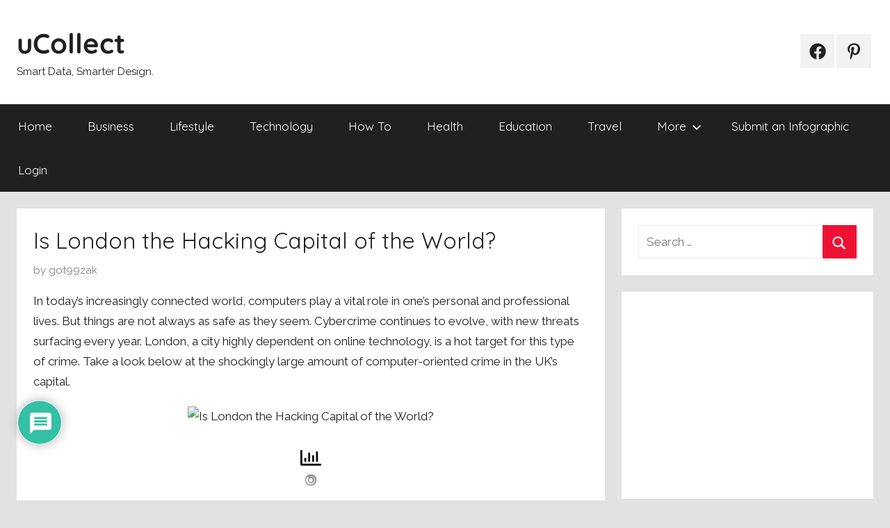

--- FILE ---
content_type: text/html; charset=UTF-8
request_url: https://www.ucollectinfographics.info/is-london-the-hacking-capital-of-the-world/
body_size: 44352
content:
<!DOCTYPE html>
<html dir="ltr" lang="en-US" prefix="og: https://ogp.me/ns#">

<head>

<meta name="p:domain_verify" content="1adb2f26d42cb3a9fa472733a2c65ed9"/>

	
<script async src="https://pagead2.googlesyndication.com/pagead/js/adsbygoogle.js?client=ca-pub-8940487634546849" crossorigin="anonymous"></script>

<!-- Google tag (gtag.js) -->
<script async src="https://www.googletagmanager.com/gtag/js?id=G-1QZL083K69"></script>
<script>
  window.dataLayer = window.dataLayer || [];
  function gtag(){dataLayer.push(arguments);}
  gtag('js', new Date());

  gtag('config', 'G-1QZL083K69');
</script>


<meta charset="UTF-8">
<meta name="viewport" content="width=device-width, initial-scale=1">
<link rel="profile" href="https://gmpg.org/xfn/11">

<script type="text/javascript">
/* <![CDATA[ */
(()=>{var e={};e.g=function(){if("object"==typeof globalThis)return globalThis;try{return this||new Function("return this")()}catch(e){if("object"==typeof window)return window}}(),function({ampUrl:n,isCustomizePreview:t,isAmpDevMode:r,noampQueryVarName:o,noampQueryVarValue:s,disabledStorageKey:i,mobileUserAgents:a,regexRegex:c}){if("undefined"==typeof sessionStorage)return;const d=new RegExp(c);if(!a.some((e=>{const n=e.match(d);return!(!n||!new RegExp(n[1],n[2]).test(navigator.userAgent))||navigator.userAgent.includes(e)})))return;e.g.addEventListener("DOMContentLoaded",(()=>{const e=document.getElementById("amp-mobile-version-switcher");if(!e)return;e.hidden=!1;const n=e.querySelector("a[href]");n&&n.addEventListener("click",(()=>{sessionStorage.removeItem(i)}))}));const g=r&&["paired-browsing-non-amp","paired-browsing-amp"].includes(window.name);if(sessionStorage.getItem(i)||t||g)return;const u=new URL(location.href),m=new URL(n);m.hash=u.hash,u.searchParams.has(o)&&s===u.searchParams.get(o)?sessionStorage.setItem(i,"1"):m.href!==u.href&&(window.stop(),location.replace(m.href))}({"ampUrl":"https:\/\/www.ucollectinfographics.info\/is-london-the-hacking-capital-of-the-world\/?amp=1","noampQueryVarName":"noamp","noampQueryVarValue":"mobile","disabledStorageKey":"amp_mobile_redirect_disabled","mobileUserAgents":["Mobile","Android","Silk\/","Kindle","BlackBerry","Opera Mini","Opera Mobi"],"regexRegex":"^\\\/((?:.|\\n)+)\\\/([i]*)$","isCustomizePreview":false,"isAmpDevMode":false})})();
/* ]]> */
</script>
<title>Is London the Hacking Capital of the World? | uCollect Infographics</title>
		    <!-- PVC Template -->
    <script type="text/template" id="pvc-stats-view-template">
    <i class="pvc-stats-icon large" aria-hidden="true"><svg aria-hidden="true" focusable="false" data-prefix="far" data-icon="chart-bar" role="img" xmlns="http://www.w3.org/2000/svg" viewBox="0 0 512 512" class="svg-inline--fa fa-chart-bar fa-w-16 fa-2x"><path fill="currentColor" d="M396.8 352h22.4c6.4 0 12.8-6.4 12.8-12.8V108.8c0-6.4-6.4-12.8-12.8-12.8h-22.4c-6.4 0-12.8 6.4-12.8 12.8v230.4c0 6.4 6.4 12.8 12.8 12.8zm-192 0h22.4c6.4 0 12.8-6.4 12.8-12.8V140.8c0-6.4-6.4-12.8-12.8-12.8h-22.4c-6.4 0-12.8 6.4-12.8 12.8v198.4c0 6.4 6.4 12.8 12.8 12.8zm96 0h22.4c6.4 0 12.8-6.4 12.8-12.8V204.8c0-6.4-6.4-12.8-12.8-12.8h-22.4c-6.4 0-12.8 6.4-12.8 12.8v134.4c0 6.4 6.4 12.8 12.8 12.8zM496 400H48V80c0-8.84-7.16-16-16-16H16C7.16 64 0 71.16 0 80v336c0 17.67 14.33 32 32 32h464c8.84 0 16-7.16 16-16v-16c0-8.84-7.16-16-16-16zm-387.2-48h22.4c6.4 0 12.8-6.4 12.8-12.8v-70.4c0-6.4-6.4-12.8-12.8-12.8h-22.4c-6.4 0-12.8 6.4-12.8 12.8v70.4c0 6.4 6.4 12.8 12.8 12.8z" class=""></path></svg></i>
	 <%= total_view %> total views	<% if ( today_view > 0 ) { %>
		<span class="views_today">,  <%= today_view %> views today</span>
	<% } %>
	</span>
	</script>
		    
		<!-- All in One SEO 4.9.2 - aioseo.com -->
	<meta name="description" content="In today&#039;s increasingly connected world, computers play a vital role in one&#039;s personal and professional lives. But things are not always as safe as they seem. Cybercrime continues to evolve, with new threats surfacing every year. London, a city highly dependent on online technology, is a hot target for this type of crime. Take a" />
	<meta name="robots" content="max-image-preview:large" />
	<meta name="author" content="got99zak"/>
	<meta name="google-site-verification" content="ILyK-nPTkY8nGqtZNt0pGAjPaAVBD0Gf9DyKT88iVyk" />
	<meta name="msvalidate.01" content="98CAF99681BC7FA1A86A50242C0D6844" />
	<meta name="p:domain_verify" content="pinterest-site-verification=1adb2f26d42cb3a9fa472733a2c65ed9" />
	<meta name="keywords" content="business,technology" />
	<link rel="canonical" href="https://www.ucollectinfographics.info/is-london-the-hacking-capital-of-the-world/" />
	<meta name="generator" content="All in One SEO (AIOSEO) 4.9.2" />
		<meta property="og:locale" content="en_US" />
		<meta property="og:site_name" content="uCollect | Smart Data, Smarter Design." />
		<meta property="og:type" content="article" />
		<meta property="og:title" content="Is London the Hacking Capital of the World? | uCollect Infographics" />
		<meta property="og:description" content="In today&#039;s increasingly connected world, computers play a vital role in one&#039;s personal and professional lives. But things are not always as safe as they seem. Cybercrime continues to evolve, with new threats surfacing every year. London, a city highly dependent on online technology, is a hot target for this type of crime. Take a" />
		<meta property="og:url" content="https://www.ucollectinfographics.info/is-london-the-hacking-capital-of-the-world/" />
		<meta property="og:image" content="https://www.ecmsp.co.uk/wp-content/uploads/Is-London-the-Hacking-Capital-of-the-World-4.png" />
		<meta property="og:image:secure_url" content="https://www.ecmsp.co.uk/wp-content/uploads/Is-London-the-Hacking-Capital-of-the-World-4.png" />
		<meta property="article:published_time" content="2020-04-11T10:36:10+00:00" />
		<meta property="article:modified_time" content="2020-04-11T10:36:10+00:00" />
		<meta property="article:publisher" content="https://www.facebook.com/ucollectinfographics" />
		<meta name="twitter:card" content="summary_large_image" />
		<meta name="twitter:site" content="@ucollectinfo" />
		<meta name="twitter:title" content="Is London the Hacking Capital of the World? | uCollect Infographics" />
		<meta name="twitter:description" content="In today&#039;s increasingly connected world, computers play a vital role in one&#039;s personal and professional lives. But things are not always as safe as they seem. Cybercrime continues to evolve, with new threats surfacing every year. London, a city highly dependent on online technology, is a hot target for this type of crime. Take a" />
		<meta name="twitter:image" content="https://www.ecmsp.co.uk/wp-content/uploads/Is-London-the-Hacking-Capital-of-the-World-4.png" />
		<script type="application/ld+json" class="aioseo-schema">
			{"@context":"https:\/\/schema.org","@graph":[{"@type":"Article","@id":"https:\/\/www.ucollectinfographics.info\/is-london-the-hacking-capital-of-the-world\/#article","name":"Is London the Hacking Capital of the World? | uCollect Infographics","headline":"Is London the Hacking Capital of the World?","author":{"@id":"https:\/\/www.ucollectinfographics.info\/author\/got99zak\/#author"},"publisher":{"@id":"https:\/\/www.ucollectinfographics.info\/#organization"},"image":{"@type":"ImageObject","url":"https:\/\/www.ecmsp.co.uk\/wp-content\/uploads\/Is-London-the-Hacking-Capital-of-the-World-4.png","@id":"https:\/\/www.ucollectinfographics.info\/is-london-the-hacking-capital-of-the-world\/#articleImage"},"datePublished":"2020-04-11T14:36:10+04:00","dateModified":"2020-04-11T14:36:10+04:00","inLanguage":"en-US","mainEntityOfPage":{"@id":"https:\/\/www.ucollectinfographics.info\/is-london-the-hacking-capital-of-the-world\/#webpage"},"isPartOf":{"@id":"https:\/\/www.ucollectinfographics.info\/is-london-the-hacking-capital-of-the-world\/#webpage"},"articleSection":"Business, Technology"},{"@type":"BreadcrumbList","@id":"https:\/\/www.ucollectinfographics.info\/is-london-the-hacking-capital-of-the-world\/#breadcrumblist","itemListElement":[{"@type":"ListItem","@id":"https:\/\/www.ucollectinfographics.info#listItem","position":1,"name":"Home","item":"https:\/\/www.ucollectinfographics.info","nextItem":{"@type":"ListItem","@id":"https:\/\/www.ucollectinfographics.info\/category\/technology\/#listItem","name":"Technology"}},{"@type":"ListItem","@id":"https:\/\/www.ucollectinfographics.info\/category\/technology\/#listItem","position":2,"name":"Technology","item":"https:\/\/www.ucollectinfographics.info\/category\/technology\/","nextItem":{"@type":"ListItem","@id":"https:\/\/www.ucollectinfographics.info\/is-london-the-hacking-capital-of-the-world\/#listItem","name":"Is London the Hacking Capital of the World?"},"previousItem":{"@type":"ListItem","@id":"https:\/\/www.ucollectinfographics.info#listItem","name":"Home"}},{"@type":"ListItem","@id":"https:\/\/www.ucollectinfographics.info\/is-london-the-hacking-capital-of-the-world\/#listItem","position":3,"name":"Is London the Hacking Capital of the World?","previousItem":{"@type":"ListItem","@id":"https:\/\/www.ucollectinfographics.info\/category\/technology\/#listItem","name":"Technology"}}]},{"@type":"Organization","@id":"https:\/\/www.ucollectinfographics.info\/#organization","name":"uCollect Infographics","description":"Smart Data, Smarter Design.","url":"https:\/\/www.ucollectinfographics.info\/","sameAs":["https:\/\/www.instagram.com\/ucollectinfographics\/","https:\/\/www.pinterest.com\/ucollectinfog\/","https:\/\/ucollectinfographics.tumblr.com\/"]},{"@type":"Person","@id":"https:\/\/www.ucollectinfographics.info\/author\/got99zak\/#author","url":"https:\/\/www.ucollectinfographics.info\/author\/got99zak\/","name":"got99zak","image":{"@type":"ImageObject","@id":"https:\/\/www.ucollectinfographics.info\/is-london-the-hacking-capital-of-the-world\/#authorImage","url":"https:\/\/secure.gravatar.com\/avatar\/ed0b27d7b2a9a7c7b570f0bfcc13d836b8b3d37e5a1d2275aa302918e969aa69?s=96&d=identicon&r=g","width":96,"height":96,"caption":"got99zak"}},{"@type":"WebPage","@id":"https:\/\/www.ucollectinfographics.info\/is-london-the-hacking-capital-of-the-world\/#webpage","url":"https:\/\/www.ucollectinfographics.info\/is-london-the-hacking-capital-of-the-world\/","name":"Is London the Hacking Capital of the World? | uCollect Infographics","description":"In today's increasingly connected world, computers play a vital role in one's personal and professional lives. But things are not always as safe as they seem. Cybercrime continues to evolve, with new threats surfacing every year. London, a city highly dependent on online technology, is a hot target for this type of crime. Take a","inLanguage":"en-US","isPartOf":{"@id":"https:\/\/www.ucollectinfographics.info\/#website"},"breadcrumb":{"@id":"https:\/\/www.ucollectinfographics.info\/is-london-the-hacking-capital-of-the-world\/#breadcrumblist"},"author":{"@id":"https:\/\/www.ucollectinfographics.info\/author\/got99zak\/#author"},"creator":{"@id":"https:\/\/www.ucollectinfographics.info\/author\/got99zak\/#author"},"datePublished":"2020-04-11T14:36:10+04:00","dateModified":"2020-04-11T14:36:10+04:00"},{"@type":"WebSite","@id":"https:\/\/www.ucollectinfographics.info\/#website","url":"https:\/\/www.ucollectinfographics.info\/","name":"uCollect","alternateName":"uCollect Infographics","description":"Smart Data, Smarter Design.","inLanguage":"en-US","publisher":{"@id":"https:\/\/www.ucollectinfographics.info\/#organization"}}]}
		</script>
		<!-- All in One SEO -->

<link rel='dns-prefetch' href='//fonts.googleapis.com' />
<link rel="alternate" type="application/rss+xml" title="uCollect &raquo; Feed" href="https://www.ucollectinfographics.info/feed/" />
<link rel="alternate" type="application/rss+xml" title="uCollect &raquo; Comments Feed" href="https://www.ucollectinfographics.info/comments/feed/" />
<link rel="alternate" type="application/rss+xml" title="uCollect - Is London the Hacking Capital of the World? Comments Feed" href="https://www.ucollectinfographics.info/is-london-the-hacking-capital-of-the-world/feed/" />
<link rel="alternate" title="oEmbed (JSON)" type="application/json+oembed" href="https://www.ucollectinfographics.info/wp-json/oembed/1.0/embed?url=https%3A%2F%2Fwww.ucollectinfographics.info%2Fis-london-the-hacking-capital-of-the-world%2F" />
<link rel="alternate" title="oEmbed (XML)" type="text/xml+oembed" href="https://www.ucollectinfographics.info/wp-json/oembed/1.0/embed?url=https%3A%2F%2Fwww.ucollectinfographics.info%2Fis-london-the-hacking-capital-of-the-world%2F&#038;format=xml" />
<style id='wp-img-auto-sizes-contain-inline-css' type='text/css'>
img:is([sizes=auto i],[sizes^="auto," i]){contain-intrinsic-size:3000px 1500px}
/*# sourceURL=wp-img-auto-sizes-contain-inline-css */
</style>
<link rel='stylesheet' id='donovan-theme-fonts-css' href='https://www.ucollectinfographics.info/wp-content/fonts/c262ba5015c446c414f824fdb16aefef.css?ver=20201110' type='text/css' media='all' />
<style id='wp-emoji-styles-inline-css' type='text/css'>

	img.wp-smiley, img.emoji {
		display: inline !important;
		border: none !important;
		box-shadow: none !important;
		height: 1em !important;
		width: 1em !important;
		margin: 0 0.07em !important;
		vertical-align: -0.1em !important;
		background: none !important;
		padding: 0 !important;
	}
/*# sourceURL=wp-emoji-styles-inline-css */
</style>
<style id='wp-block-library-inline-css' type='text/css'>
:root{--wp-block-synced-color:#7a00df;--wp-block-synced-color--rgb:122,0,223;--wp-bound-block-color:var(--wp-block-synced-color);--wp-editor-canvas-background:#ddd;--wp-admin-theme-color:#007cba;--wp-admin-theme-color--rgb:0,124,186;--wp-admin-theme-color-darker-10:#006ba1;--wp-admin-theme-color-darker-10--rgb:0,107,160.5;--wp-admin-theme-color-darker-20:#005a87;--wp-admin-theme-color-darker-20--rgb:0,90,135;--wp-admin-border-width-focus:2px}@media (min-resolution:192dpi){:root{--wp-admin-border-width-focus:1.5px}}.wp-element-button{cursor:pointer}:root .has-very-light-gray-background-color{background-color:#eee}:root .has-very-dark-gray-background-color{background-color:#313131}:root .has-very-light-gray-color{color:#eee}:root .has-very-dark-gray-color{color:#313131}:root .has-vivid-green-cyan-to-vivid-cyan-blue-gradient-background{background:linear-gradient(135deg,#00d084,#0693e3)}:root .has-purple-crush-gradient-background{background:linear-gradient(135deg,#34e2e4,#4721fb 50%,#ab1dfe)}:root .has-hazy-dawn-gradient-background{background:linear-gradient(135deg,#faaca8,#dad0ec)}:root .has-subdued-olive-gradient-background{background:linear-gradient(135deg,#fafae1,#67a671)}:root .has-atomic-cream-gradient-background{background:linear-gradient(135deg,#fdd79a,#004a59)}:root .has-nightshade-gradient-background{background:linear-gradient(135deg,#330968,#31cdcf)}:root .has-midnight-gradient-background{background:linear-gradient(135deg,#020381,#2874fc)}:root{--wp--preset--font-size--normal:16px;--wp--preset--font-size--huge:42px}.has-regular-font-size{font-size:1em}.has-larger-font-size{font-size:2.625em}.has-normal-font-size{font-size:var(--wp--preset--font-size--normal)}.has-huge-font-size{font-size:var(--wp--preset--font-size--huge)}.has-text-align-center{text-align:center}.has-text-align-left{text-align:left}.has-text-align-right{text-align:right}.has-fit-text{white-space:nowrap!important}#end-resizable-editor-section{display:none}.aligncenter{clear:both}.items-justified-left{justify-content:flex-start}.items-justified-center{justify-content:center}.items-justified-right{justify-content:flex-end}.items-justified-space-between{justify-content:space-between}.screen-reader-text{border:0;clip-path:inset(50%);height:1px;margin:-1px;overflow:hidden;padding:0;position:absolute;width:1px;word-wrap:normal!important}.screen-reader-text:focus{background-color:#ddd;clip-path:none;color:#444;display:block;font-size:1em;height:auto;left:5px;line-height:normal;padding:15px 23px 14px;text-decoration:none;top:5px;width:auto;z-index:100000}html :where(.has-border-color){border-style:solid}html :where([style*=border-top-color]){border-top-style:solid}html :where([style*=border-right-color]){border-right-style:solid}html :where([style*=border-bottom-color]){border-bottom-style:solid}html :where([style*=border-left-color]){border-left-style:solid}html :where([style*=border-width]){border-style:solid}html :where([style*=border-top-width]){border-top-style:solid}html :where([style*=border-right-width]){border-right-style:solid}html :where([style*=border-bottom-width]){border-bottom-style:solid}html :where([style*=border-left-width]){border-left-style:solid}html :where(img[class*=wp-image-]){height:auto;max-width:100%}:where(figure){margin:0 0 1em}html :where(.is-position-sticky){--wp-admin--admin-bar--position-offset:var(--wp-admin--admin-bar--height,0px)}@media screen and (max-width:600px){html :where(.is-position-sticky){--wp-admin--admin-bar--position-offset:0px}}

/*# sourceURL=wp-block-library-inline-css */
</style><style id='wp-block-image-inline-css' type='text/css'>
.wp-block-image>a,.wp-block-image>figure>a{display:inline-block}.wp-block-image img{box-sizing:border-box;height:auto;max-width:100%;vertical-align:bottom}@media not (prefers-reduced-motion){.wp-block-image img.hide{visibility:hidden}.wp-block-image img.show{animation:show-content-image .4s}}.wp-block-image[style*=border-radius] img,.wp-block-image[style*=border-radius]>a{border-radius:inherit}.wp-block-image.has-custom-border img{box-sizing:border-box}.wp-block-image.aligncenter{text-align:center}.wp-block-image.alignfull>a,.wp-block-image.alignwide>a{width:100%}.wp-block-image.alignfull img,.wp-block-image.alignwide img{height:auto;width:100%}.wp-block-image .aligncenter,.wp-block-image .alignleft,.wp-block-image .alignright,.wp-block-image.aligncenter,.wp-block-image.alignleft,.wp-block-image.alignright{display:table}.wp-block-image .aligncenter>figcaption,.wp-block-image .alignleft>figcaption,.wp-block-image .alignright>figcaption,.wp-block-image.aligncenter>figcaption,.wp-block-image.alignleft>figcaption,.wp-block-image.alignright>figcaption{caption-side:bottom;display:table-caption}.wp-block-image .alignleft{float:left;margin:.5em 1em .5em 0}.wp-block-image .alignright{float:right;margin:.5em 0 .5em 1em}.wp-block-image .aligncenter{margin-left:auto;margin-right:auto}.wp-block-image :where(figcaption){margin-bottom:1em;margin-top:.5em}.wp-block-image.is-style-circle-mask img{border-radius:9999px}@supports ((-webkit-mask-image:none) or (mask-image:none)) or (-webkit-mask-image:none){.wp-block-image.is-style-circle-mask img{border-radius:0;-webkit-mask-image:url('data:image/svg+xml;utf8,<svg viewBox="0 0 100 100" xmlns="http://www.w3.org/2000/svg"><circle cx="50" cy="50" r="50"/></svg>');mask-image:url('data:image/svg+xml;utf8,<svg viewBox="0 0 100 100" xmlns="http://www.w3.org/2000/svg"><circle cx="50" cy="50" r="50"/></svg>');mask-mode:alpha;-webkit-mask-position:center;mask-position:center;-webkit-mask-repeat:no-repeat;mask-repeat:no-repeat;-webkit-mask-size:contain;mask-size:contain}}:root :where(.wp-block-image.is-style-rounded img,.wp-block-image .is-style-rounded img){border-radius:9999px}.wp-block-image figure{margin:0}.wp-lightbox-container{display:flex;flex-direction:column;position:relative}.wp-lightbox-container img{cursor:zoom-in}.wp-lightbox-container img:hover+button{opacity:1}.wp-lightbox-container button{align-items:center;backdrop-filter:blur(16px) saturate(180%);background-color:#5a5a5a40;border:none;border-radius:4px;cursor:zoom-in;display:flex;height:20px;justify-content:center;opacity:0;padding:0;position:absolute;right:16px;text-align:center;top:16px;width:20px;z-index:100}@media not (prefers-reduced-motion){.wp-lightbox-container button{transition:opacity .2s ease}}.wp-lightbox-container button:focus-visible{outline:3px auto #5a5a5a40;outline:3px auto -webkit-focus-ring-color;outline-offset:3px}.wp-lightbox-container button:hover{cursor:pointer;opacity:1}.wp-lightbox-container button:focus{opacity:1}.wp-lightbox-container button:focus,.wp-lightbox-container button:hover,.wp-lightbox-container button:not(:hover):not(:active):not(.has-background){background-color:#5a5a5a40;border:none}.wp-lightbox-overlay{box-sizing:border-box;cursor:zoom-out;height:100vh;left:0;overflow:hidden;position:fixed;top:0;visibility:hidden;width:100%;z-index:100000}.wp-lightbox-overlay .close-button{align-items:center;cursor:pointer;display:flex;justify-content:center;min-height:40px;min-width:40px;padding:0;position:absolute;right:calc(env(safe-area-inset-right) + 16px);top:calc(env(safe-area-inset-top) + 16px);z-index:5000000}.wp-lightbox-overlay .close-button:focus,.wp-lightbox-overlay .close-button:hover,.wp-lightbox-overlay .close-button:not(:hover):not(:active):not(.has-background){background:none;border:none}.wp-lightbox-overlay .lightbox-image-container{height:var(--wp--lightbox-container-height);left:50%;overflow:hidden;position:absolute;top:50%;transform:translate(-50%,-50%);transform-origin:top left;width:var(--wp--lightbox-container-width);z-index:9999999999}.wp-lightbox-overlay .wp-block-image{align-items:center;box-sizing:border-box;display:flex;height:100%;justify-content:center;margin:0;position:relative;transform-origin:0 0;width:100%;z-index:3000000}.wp-lightbox-overlay .wp-block-image img{height:var(--wp--lightbox-image-height);min-height:var(--wp--lightbox-image-height);min-width:var(--wp--lightbox-image-width);width:var(--wp--lightbox-image-width)}.wp-lightbox-overlay .wp-block-image figcaption{display:none}.wp-lightbox-overlay button{background:none;border:none}.wp-lightbox-overlay .scrim{background-color:#fff;height:100%;opacity:.9;position:absolute;width:100%;z-index:2000000}.wp-lightbox-overlay.active{visibility:visible}@media not (prefers-reduced-motion){.wp-lightbox-overlay.active{animation:turn-on-visibility .25s both}.wp-lightbox-overlay.active img{animation:turn-on-visibility .35s both}.wp-lightbox-overlay.show-closing-animation:not(.active){animation:turn-off-visibility .35s both}.wp-lightbox-overlay.show-closing-animation:not(.active) img{animation:turn-off-visibility .25s both}.wp-lightbox-overlay.zoom.active{animation:none;opacity:1;visibility:visible}.wp-lightbox-overlay.zoom.active .lightbox-image-container{animation:lightbox-zoom-in .4s}.wp-lightbox-overlay.zoom.active .lightbox-image-container img{animation:none}.wp-lightbox-overlay.zoom.active .scrim{animation:turn-on-visibility .4s forwards}.wp-lightbox-overlay.zoom.show-closing-animation:not(.active){animation:none}.wp-lightbox-overlay.zoom.show-closing-animation:not(.active) .lightbox-image-container{animation:lightbox-zoom-out .4s}.wp-lightbox-overlay.zoom.show-closing-animation:not(.active) .lightbox-image-container img{animation:none}.wp-lightbox-overlay.zoom.show-closing-animation:not(.active) .scrim{animation:turn-off-visibility .4s forwards}}@keyframes show-content-image{0%{visibility:hidden}99%{visibility:hidden}to{visibility:visible}}@keyframes turn-on-visibility{0%{opacity:0}to{opacity:1}}@keyframes turn-off-visibility{0%{opacity:1;visibility:visible}99%{opacity:0;visibility:visible}to{opacity:0;visibility:hidden}}@keyframes lightbox-zoom-in{0%{transform:translate(calc((-100vw + var(--wp--lightbox-scrollbar-width))/2 + var(--wp--lightbox-initial-left-position)),calc(-50vh + var(--wp--lightbox-initial-top-position))) scale(var(--wp--lightbox-scale))}to{transform:translate(-50%,-50%) scale(1)}}@keyframes lightbox-zoom-out{0%{transform:translate(-50%,-50%) scale(1);visibility:visible}99%{visibility:visible}to{transform:translate(calc((-100vw + var(--wp--lightbox-scrollbar-width))/2 + var(--wp--lightbox-initial-left-position)),calc(-50vh + var(--wp--lightbox-initial-top-position))) scale(var(--wp--lightbox-scale));visibility:hidden}}
/*# sourceURL=https://www.ucollectinfographics.info/wp-includes/blocks/image/style.min.css */
</style>
<style id='wp-block-list-inline-css' type='text/css'>
ol,ul{box-sizing:border-box}:root :where(.wp-block-list.has-background){padding:1.25em 2.375em}
/*# sourceURL=https://www.ucollectinfographics.info/wp-includes/blocks/list/style.min.css */
</style>
<style id='wp-block-paragraph-inline-css' type='text/css'>
.is-small-text{font-size:.875em}.is-regular-text{font-size:1em}.is-large-text{font-size:2.25em}.is-larger-text{font-size:3em}.has-drop-cap:not(:focus):first-letter{float:left;font-size:8.4em;font-style:normal;font-weight:100;line-height:.68;margin:.05em .1em 0 0;text-transform:uppercase}body.rtl .has-drop-cap:not(:focus):first-letter{float:none;margin-left:.1em}p.has-drop-cap.has-background{overflow:hidden}:root :where(p.has-background){padding:1.25em 2.375em}:where(p.has-text-color:not(.has-link-color)) a{color:inherit}p.has-text-align-left[style*="writing-mode:vertical-lr"],p.has-text-align-right[style*="writing-mode:vertical-rl"]{rotate:180deg}
/*# sourceURL=https://www.ucollectinfographics.info/wp-includes/blocks/paragraph/style.min.css */
</style>
<style id='global-styles-inline-css' type='text/css'>
:root{--wp--preset--aspect-ratio--square: 1;--wp--preset--aspect-ratio--4-3: 4/3;--wp--preset--aspect-ratio--3-4: 3/4;--wp--preset--aspect-ratio--3-2: 3/2;--wp--preset--aspect-ratio--2-3: 2/3;--wp--preset--aspect-ratio--16-9: 16/9;--wp--preset--aspect-ratio--9-16: 9/16;--wp--preset--color--black: #000000;--wp--preset--color--cyan-bluish-gray: #abb8c3;--wp--preset--color--white: #ffffff;--wp--preset--color--pale-pink: #f78da7;--wp--preset--color--vivid-red: #cf2e2e;--wp--preset--color--luminous-vivid-orange: #ff6900;--wp--preset--color--luminous-vivid-amber: #fcb900;--wp--preset--color--light-green-cyan: #7bdcb5;--wp--preset--color--vivid-green-cyan: #00d084;--wp--preset--color--pale-cyan-blue: #8ed1fc;--wp--preset--color--vivid-cyan-blue: #0693e3;--wp--preset--color--vivid-purple: #9b51e0;--wp--preset--color--primary: #ee1133;--wp--preset--color--secondary: #d5001a;--wp--preset--color--tertiary: #bb0000;--wp--preset--color--accent: #1153ee;--wp--preset--color--highlight: #eedc11;--wp--preset--color--light-gray: #f2f2f2;--wp--preset--color--gray: #666666;--wp--preset--color--dark-gray: #202020;--wp--preset--gradient--vivid-cyan-blue-to-vivid-purple: linear-gradient(135deg,rgb(6,147,227) 0%,rgb(155,81,224) 100%);--wp--preset--gradient--light-green-cyan-to-vivid-green-cyan: linear-gradient(135deg,rgb(122,220,180) 0%,rgb(0,208,130) 100%);--wp--preset--gradient--luminous-vivid-amber-to-luminous-vivid-orange: linear-gradient(135deg,rgb(252,185,0) 0%,rgb(255,105,0) 100%);--wp--preset--gradient--luminous-vivid-orange-to-vivid-red: linear-gradient(135deg,rgb(255,105,0) 0%,rgb(207,46,46) 100%);--wp--preset--gradient--very-light-gray-to-cyan-bluish-gray: linear-gradient(135deg,rgb(238,238,238) 0%,rgb(169,184,195) 100%);--wp--preset--gradient--cool-to-warm-spectrum: linear-gradient(135deg,rgb(74,234,220) 0%,rgb(151,120,209) 20%,rgb(207,42,186) 40%,rgb(238,44,130) 60%,rgb(251,105,98) 80%,rgb(254,248,76) 100%);--wp--preset--gradient--blush-light-purple: linear-gradient(135deg,rgb(255,206,236) 0%,rgb(152,150,240) 100%);--wp--preset--gradient--blush-bordeaux: linear-gradient(135deg,rgb(254,205,165) 0%,rgb(254,45,45) 50%,rgb(107,0,62) 100%);--wp--preset--gradient--luminous-dusk: linear-gradient(135deg,rgb(255,203,112) 0%,rgb(199,81,192) 50%,rgb(65,88,208) 100%);--wp--preset--gradient--pale-ocean: linear-gradient(135deg,rgb(255,245,203) 0%,rgb(182,227,212) 50%,rgb(51,167,181) 100%);--wp--preset--gradient--electric-grass: linear-gradient(135deg,rgb(202,248,128) 0%,rgb(113,206,126) 100%);--wp--preset--gradient--midnight: linear-gradient(135deg,rgb(2,3,129) 0%,rgb(40,116,252) 100%);--wp--preset--font-size--small: 13px;--wp--preset--font-size--medium: 20px;--wp--preset--font-size--large: 36px;--wp--preset--font-size--x-large: 42px;--wp--preset--spacing--20: 0.44rem;--wp--preset--spacing--30: 0.67rem;--wp--preset--spacing--40: 1rem;--wp--preset--spacing--50: 1.5rem;--wp--preset--spacing--60: 2.25rem;--wp--preset--spacing--70: 3.38rem;--wp--preset--spacing--80: 5.06rem;--wp--preset--shadow--natural: 6px 6px 9px rgba(0, 0, 0, 0.2);--wp--preset--shadow--deep: 12px 12px 50px rgba(0, 0, 0, 0.4);--wp--preset--shadow--sharp: 6px 6px 0px rgba(0, 0, 0, 0.2);--wp--preset--shadow--outlined: 6px 6px 0px -3px rgb(255, 255, 255), 6px 6px rgb(0, 0, 0);--wp--preset--shadow--crisp: 6px 6px 0px rgb(0, 0, 0);}:where(.is-layout-flex){gap: 0.5em;}:where(.is-layout-grid){gap: 0.5em;}body .is-layout-flex{display: flex;}.is-layout-flex{flex-wrap: wrap;align-items: center;}.is-layout-flex > :is(*, div){margin: 0;}body .is-layout-grid{display: grid;}.is-layout-grid > :is(*, div){margin: 0;}:where(.wp-block-columns.is-layout-flex){gap: 2em;}:where(.wp-block-columns.is-layout-grid){gap: 2em;}:where(.wp-block-post-template.is-layout-flex){gap: 1.25em;}:where(.wp-block-post-template.is-layout-grid){gap: 1.25em;}.has-black-color{color: var(--wp--preset--color--black) !important;}.has-cyan-bluish-gray-color{color: var(--wp--preset--color--cyan-bluish-gray) !important;}.has-white-color{color: var(--wp--preset--color--white) !important;}.has-pale-pink-color{color: var(--wp--preset--color--pale-pink) !important;}.has-vivid-red-color{color: var(--wp--preset--color--vivid-red) !important;}.has-luminous-vivid-orange-color{color: var(--wp--preset--color--luminous-vivid-orange) !important;}.has-luminous-vivid-amber-color{color: var(--wp--preset--color--luminous-vivid-amber) !important;}.has-light-green-cyan-color{color: var(--wp--preset--color--light-green-cyan) !important;}.has-vivid-green-cyan-color{color: var(--wp--preset--color--vivid-green-cyan) !important;}.has-pale-cyan-blue-color{color: var(--wp--preset--color--pale-cyan-blue) !important;}.has-vivid-cyan-blue-color{color: var(--wp--preset--color--vivid-cyan-blue) !important;}.has-vivid-purple-color{color: var(--wp--preset--color--vivid-purple) !important;}.has-black-background-color{background-color: var(--wp--preset--color--black) !important;}.has-cyan-bluish-gray-background-color{background-color: var(--wp--preset--color--cyan-bluish-gray) !important;}.has-white-background-color{background-color: var(--wp--preset--color--white) !important;}.has-pale-pink-background-color{background-color: var(--wp--preset--color--pale-pink) !important;}.has-vivid-red-background-color{background-color: var(--wp--preset--color--vivid-red) !important;}.has-luminous-vivid-orange-background-color{background-color: var(--wp--preset--color--luminous-vivid-orange) !important;}.has-luminous-vivid-amber-background-color{background-color: var(--wp--preset--color--luminous-vivid-amber) !important;}.has-light-green-cyan-background-color{background-color: var(--wp--preset--color--light-green-cyan) !important;}.has-vivid-green-cyan-background-color{background-color: var(--wp--preset--color--vivid-green-cyan) !important;}.has-pale-cyan-blue-background-color{background-color: var(--wp--preset--color--pale-cyan-blue) !important;}.has-vivid-cyan-blue-background-color{background-color: var(--wp--preset--color--vivid-cyan-blue) !important;}.has-vivid-purple-background-color{background-color: var(--wp--preset--color--vivid-purple) !important;}.has-black-border-color{border-color: var(--wp--preset--color--black) !important;}.has-cyan-bluish-gray-border-color{border-color: var(--wp--preset--color--cyan-bluish-gray) !important;}.has-white-border-color{border-color: var(--wp--preset--color--white) !important;}.has-pale-pink-border-color{border-color: var(--wp--preset--color--pale-pink) !important;}.has-vivid-red-border-color{border-color: var(--wp--preset--color--vivid-red) !important;}.has-luminous-vivid-orange-border-color{border-color: var(--wp--preset--color--luminous-vivid-orange) !important;}.has-luminous-vivid-amber-border-color{border-color: var(--wp--preset--color--luminous-vivid-amber) !important;}.has-light-green-cyan-border-color{border-color: var(--wp--preset--color--light-green-cyan) !important;}.has-vivid-green-cyan-border-color{border-color: var(--wp--preset--color--vivid-green-cyan) !important;}.has-pale-cyan-blue-border-color{border-color: var(--wp--preset--color--pale-cyan-blue) !important;}.has-vivid-cyan-blue-border-color{border-color: var(--wp--preset--color--vivid-cyan-blue) !important;}.has-vivid-purple-border-color{border-color: var(--wp--preset--color--vivid-purple) !important;}.has-vivid-cyan-blue-to-vivid-purple-gradient-background{background: var(--wp--preset--gradient--vivid-cyan-blue-to-vivid-purple) !important;}.has-light-green-cyan-to-vivid-green-cyan-gradient-background{background: var(--wp--preset--gradient--light-green-cyan-to-vivid-green-cyan) !important;}.has-luminous-vivid-amber-to-luminous-vivid-orange-gradient-background{background: var(--wp--preset--gradient--luminous-vivid-amber-to-luminous-vivid-orange) !important;}.has-luminous-vivid-orange-to-vivid-red-gradient-background{background: var(--wp--preset--gradient--luminous-vivid-orange-to-vivid-red) !important;}.has-very-light-gray-to-cyan-bluish-gray-gradient-background{background: var(--wp--preset--gradient--very-light-gray-to-cyan-bluish-gray) !important;}.has-cool-to-warm-spectrum-gradient-background{background: var(--wp--preset--gradient--cool-to-warm-spectrum) !important;}.has-blush-light-purple-gradient-background{background: var(--wp--preset--gradient--blush-light-purple) !important;}.has-blush-bordeaux-gradient-background{background: var(--wp--preset--gradient--blush-bordeaux) !important;}.has-luminous-dusk-gradient-background{background: var(--wp--preset--gradient--luminous-dusk) !important;}.has-pale-ocean-gradient-background{background: var(--wp--preset--gradient--pale-ocean) !important;}.has-electric-grass-gradient-background{background: var(--wp--preset--gradient--electric-grass) !important;}.has-midnight-gradient-background{background: var(--wp--preset--gradient--midnight) !important;}.has-small-font-size{font-size: var(--wp--preset--font-size--small) !important;}.has-medium-font-size{font-size: var(--wp--preset--font-size--medium) !important;}.has-large-font-size{font-size: var(--wp--preset--font-size--large) !important;}.has-x-large-font-size{font-size: var(--wp--preset--font-size--x-large) !important;}
/*# sourceURL=global-styles-inline-css */
</style>

<style id='classic-theme-styles-inline-css' type='text/css'>
/*! This file is auto-generated */
.wp-block-button__link{color:#fff;background-color:#32373c;border-radius:9999px;box-shadow:none;text-decoration:none;padding:calc(.667em + 2px) calc(1.333em + 2px);font-size:1.125em}.wp-block-file__button{background:#32373c;color:#fff;text-decoration:none}
/*# sourceURL=/wp-includes/css/classic-themes.min.css */
</style>
<link rel='stylesheet' id='a3-pvc-style-css' href='https://www.ucollectinfographics.info/wp-content/plugins/page-views-count1/assets/css/style.min.css?ver=2.8.7' type='text/css' media='all' />
<link rel='stylesheet' id='sps-font-awesome-css' href='https://www.ucollectinfographics.info/wp-content/plugins/spice-post-slider/assets/css/font-awesome/css/all.min.css?ver=5.15.4' type='text/css' media='all' />
<link rel='stylesheet' id='sps-owl-css' href='https://www.ucollectinfographics.info/wp-content/plugins/spice-post-slider/assets/css/owl.carousel.css?ver=2.2.1' type='text/css' media='all' />
<link rel='stylesheet' id='sps-front-css' href='https://www.ucollectinfographics.info/wp-content/plugins/spice-post-slider/assets/css/front.css?ver=2.2.1' type='text/css' media='all' />
<link crossorigin="anonymous" rel='stylesheet' id='sps-google-fonts-css' href='//fonts.googleapis.com/css?family=ABeeZee%7CAbel%7CAbril+Fatface%7CAclonica%7CAcme%7CActor%7CAdamina%7CAdvent+Pro%7CAguafina+Script%7CAkronim%7CAladin%7CAldrich%7CAlef%7CAlegreya%7CAlegreya+SC%7CAlegreya+Sans%7CAlegreya+Sans+SC%7CAlex+Brush%7CAlfa+Slab+One%7CAlice%7CAlike%7CAlike+Angular%7CAllan%7CAllerta%7CAllerta+Stencil%7CAllura%7CAlmendra%7CAlmendra+Display%7CAlmendra+SC%7CAmarante%7CAmaranth%7CAmatic+SC%7CAmatica+SC%7CAmethysta%7CAmiko%7CAmiri%7CAmita%7CAnaheim%7CAndada%7CAndika%7CAngkor%7CAnnie+Use+Your+Telescope%7CAnonymous+Pro%7CAntic%7CAntic+Didone%7CAntic+Slab%7CAnton%7CArapey%7CArbutus%7CArbutus+Slab%7CArchitects+Daughter%7CArchivo+Black%7CArchivo+Narrow%7CAref+Ruqaa%7CArima+Madurai%7CArimo%7CArizonia%7CArmata%7CArtifika%7CArvo%7CArya%7CAsap%7CAsar%7CAsset%7CAssistant%7CAstloch%7CAsul%7CAthiti%7CAtma%7CAtomic+Age%7CAubrey%7CAudiowide%7CAutour+One%7CAverage%7CAverage+Sans%7CAveria+Gruesa+Libre%7CAveria+Libre%7CAveria+Sans+Libre%7CAveria+Serif+Libre%7CBad+Script%7CBaloo%7CBaloo+Bhai%7CBaloo+Da%7CBaloo+Thambi%7CBalthazar%7CBangers%7CBasic%7CBattambang%7CBaumans%7CBayon%7CBelgrano%7CBelleza%7CBenchNine%7CBentham%7CBerkshire+Swash%7CBevan%7CBigelow+Rules%7CBigshot+One%7CBilbo%7CBilbo+Swash+Caps%7CBioRhyme%7CBioRhyme+Expanded%7CBiryani%7CBitter%7CBlack+Ops+One%7CBokor%7CBonbon%7CBoogaloo%7CBowlby+One%7CBowlby+One+SC%7CBrawler%7CBree+Serif%7CBubblegum+Sans%7CBubbler+One%7CBuda%7CBuenard%7CBungee%7CBungee+Hairline%7CBungee+Inline%7CBungee+Outline%7CBungee+Shade%7CButcherman%7CButterfly+Kids%7CCabin%7CCabin+Condensed%7CCabin+Sketch%7CCaesar+Dressing%7CCagliostro%7CCairo%7CCalligraffitti%7CCambay%7CCambo%7CCandal%7CCantarell%7CCantata+One%7CCantora+One%7CCapriola%7CCardo%7CCarme%7CCarrois+Gothic%7CCarrois+Gothic+SC%7CCarter+One%7CCatamaran%7CCaudex%7CCaveat%7CCaveat+Brush%7CCedarville+Cursive%7CCeviche+One%7CChanga%7CChanga+One%7CChango%7CChathura%7CChau+Philomene+One%7CChela+One%7CChelsea+Market%7CChenla%7CCherry+Cream+Soda%7CCherry+Swash%7CChewy%7CChicle%7CChivo%7CChonburi%7CCinzel%7CCinzel+Decorative%7CClicker+Script%7CCoda%7CCoda+Caption%7CCodystar%7CCoiny%7CCombo%7CComfortaa%7CComing+Soon%7CConcert+One%7CCondiment%7CContent%7CContrail+One%7CConvergence%7CCookie%7CCopse%7CCorben%7CCormorant%7CCormorant+Garamond%7CCormorant+Infant%7CCormorant+SC%7CCormorant+Unicase%7CCormorant+Upright%7CCourgette%7CCousine%7CCoustard%7CCovered+By+Your+Grace%7CCrafty+Girls%7CCreepster%7CCrete+Round%7CCrimson+Text%7CCroissant+One%7CCrushed%7CCuprum%7CCutive%7CCutive+Mono%7CDamion%7CDancing+Script%7CDangrek%7CDavid+Libre%7CDawning+of+a+New+Day%7CDays+One%7CDekko%7CDelius%7CDelius+Swash+Caps%7CDelius+Unicase%7CDella+Respira%7CDenk+One%7CDevonshire%7CDhurjati%7CDidact+Gothic%7CDiplomata%7CDiplomata+SC%7CDomine%7CDonegal+One%7CDoppio+One%7CDorsa%7CDosis%7CDr+Sugiyama%7CDroid+Sans%7CDroid+Sans+Mono%7CDroid+Serif%7CDuru+Sans%7CDynalight%7CEB+Garamond%7CEagle+Lake%7CEater%7CEconomica%7CEczar%7CEk+Mukta%7CEl+Messiri%7CElectrolize%7CElsie%7CElsie+Swash+Caps%7CEmblema+One%7CEmilys+Candy%7CEngagement%7CEnglebert%7CEnriqueta%7CErica+One%7CEsteban%7CEuphoria+Script%7CEwert%7CExo%7CExo+2%7CExpletus+Sans%7CFanwood+Text%7CFarsan%7CFascinate%7CFascinate+Inline%7CFaster+One%7CFasthand%7CFauna+One%7CFederant%7CFedero%7CFelipa%7CFenix%7CFinger+Paint%7CFira+Mono%7CFira+Sans%7CFjalla+One%7CFjord+One%7CFlamenco%7CFlavors%7CFondamento%7CFontdiner+Swanky%7CForum%7CFrancois+One%7CFrank+Ruhl+Libre%7CFreckle+Face%7CFredericka+the+Great%7CFredoka+One%7CFreehand%7CFresca%7CFrijole%7CFruktur%7CFugaz+One%7CGFS+Didot%7CGFS+Neohellenic%7CGabriela%7CGafata%7CGalada%7CGaldeano%7CGalindo%7CGentium+Basic%7CGentium+Book+Basic%7CGeo%7CGeostar%7CGeostar+Fill%7CGermania+One%7CGidugu%7CGilda+Display%7CGive+You+Glory%7CGlass+Antiqua%7CGlegoo%7CGloria+Hallelujah%7CGoblin+One%7CGochi+Hand%7CGorditas%7CGoudy+Bookletter+1911%7CGraduate%7CGrand+Hotel%7CGravitas+One%7CGreat+Vibes%7CGriffy%7CGruppo%7CGudea%7CGurajada%7CHabibi%7CHalant%7CHammersmith+One%7CHanalei%7CHanalei+Fill%7CHandlee%7CHanuman%7CHappy+Monkey%7CHarmattan%7CHeadland+One%7CHeebo%7CHenny+Penny%7CHerr+Von+Muellerhoff%7CHind%7CHind+Guntur%7CHind+Madurai%7CHind+Siliguri%7CHind+Vadodara%7CHoltwood+One+SC%7CHomemade+Apple%7CHomenaje%7CIM+Fell+DW+Pica%7CIM+Fell+DW+Pica+SC%7CIM+Fell+Double+Pica%7CIM+Fell+Double+Pica+SC%7CIM+Fell+English%7CIM+Fell+English+SC%7CIM+Fell+French+Canon%7CIM+Fell+French+Canon+SC%7CIM+Fell+Great+Primer%7CIM+Fell+Great+Primer+SC%7CIceberg%7CIceland%7CImprima%7CInconsolata%7CInder%7CIndie+Flower%7CInika%7CInknut+Antiqua%7CIrish+Grover%7CIstok+Web%7CItaliana%7CItalianno%7CItim%7CJacques+Francois%7CJacques+Francois+Shadow%7CJaldi%7CJim+Nightshade%7CJockey+One%7CJolly+Lodger%7CJomhuria%7CJosefin+Sans%7CJosefin+Slab%7CJoti+One%7CJudson%7CJulee%7CJulius+Sans+One%7CJunge%7CJura%7CJust+Another+Hand%7CJust+Me+Again+Down+Here%7CKadwa%7CKalam%7CKameron%7CKanit%7CKantumruy%7CKarla%7CKarma%7CKatibeh%7CKaushan+Script%7CKavivanar%7CKavoon%7CKdam+Thmor%7CKeania+One%7CKelly+Slab%7CKenia%7CKhand%7CKhmer%7CKhula%7CKite+One%7CKnewave%7CKotta+One%7CKoulen%7CKranky%7CKreon%7CKristi%7CKrona+One%7CKumar+One%7CKumar+One+Outline%7CKurale%7CLa+Belle+Aurore%7CLaila%7CLakki+Reddy%7CLalezar%7CLancelot%7CLateef%7CLato%7CLeague+Script%7CLeckerli+One%7CLedger%7CLekton%7CLemon%7CLemonada%7CLibre+Baskerville%7CLibre+Franklin%7CLife+Savers%7CLilita+One%7CLily+Script+One%7CLimelight%7CLinden+Hill%7CLobster%7CLobster+Two%7CLondrina+Outline%7CLondrina+Shadow%7CLondrina+Sketch%7CLondrina+Solid%7CLora%7CLove+Ya+Like+A+Sister%7CLoved+by+the+King%7CLovers+Quarrel%7CLuckiest+Guy%7CLusitana%7CLustria%7CMacondo%7CMacondo+Swash+Caps%7CMada%7CMagra%7CMaiden+Orange%7CMaitree%7CMako%7CMallanna%7CMandali%7CMarcellus%7CMarcellus+SC%7CMarck+Script%7CMargarine%7CMarko+One%7CMarmelad%7CMartel%7CMartel+Sans%7CMarvel%7CMate%7CMate+SC%7CMaven+Pro%7CMcLaren%7CMeddon%7CMedievalSharp%7CMedula+One%7CMeera+Inimai%7CMegrim%7CMeie+Script%7CMerienda%7CMerienda+One%7CMerriweather%7CMerriweather+Sans%7CMetal%7CMetal+Mania%7CMetrophobic%7CMichroma%7CMilonga%7CMiltonian%7CMiltonian+Tattoo%7CMiniver%7CMiriam+Libre%7CMirza%7CMiss+Fajardose%7CMitr%7CModak%7CModern+Antiqua%7CMogra%7CMolengo%7CMolle%7CMonda%7CMonofett%7CMonoton%7CMonsieur+La+Doulaise%7CMontaga%7CMontez%7CMontserrat%7CMontserrat+Alternates%7CMontserrat+Subrayada%7CMoul%7CMoulpali%7CMountains+of+Christmas%7CMouse+Memoirs%7CMr+Bedfort%7CMr+Dafoe%7CMr+De+Haviland%7CMrs+Saint+Delafield%7CMrs+Sheppards%7CMukta+Vaani%7CMuli%7CMystery+Quest%7CNTR%7CNeucha%7CNeuton%7CNew+Rocker%7CNews+Cycle%7CNiconne%7CNixie+One%7CNobile%7CNokora%7CNorican%7CNosifer%7CNothing+You+Could+Do%7CNoticia+Text%7CNoto+Sans%7CNoto+Serif%7CNova+Cut%7CNova+Flat%7CNova+Mono%7CNova+Oval%7CNova+Round%7CNova+Script%7CNova+Slim%7CNova+Square%7CNumans%7CNunito%7CNunito+Sans%7COutfit%7COdor+Mean+Chey%7COffside%7COld+Standard+TT%7COldenburg%7COleo+Script%7COleo+Script+Swash+Caps%7COpen+Sans%7COpen+Sans+Condensed%7COranienbaum%7COrbitron%7COregano%7COrienta%7COriginal+Surfer%7COswald%7COver+the+Rainbow%7COverlock%7COverlock+SC%7COvo%7COxygen%7COxygen+Mono%7CPT+Mono%7CPT+Sans%7CPT+Sans+Caption%7CPT+Sans+Narrow%7CPT+Serif%7CPT+Serif+Caption%7CPacifico%7CPalanquin%7CPalanquin+Dark%7CPaprika%7CParisienne%7CPassero+One%7CPassion+One%7CPathway+Gothic+One%7CPatrick+Hand%7CPatrick+Hand+SC%7CPattaya%7CPatua+One%7CPavanam%7CPaytone+One%7CPeddana%7CPeralta%7CPermanent+Marker%7CPetit+Formal+Script%7CPetrona%7CPhilosopher%7CPiedra%7CPinyon+Script%7CPirata+One%7CPlaster%7CPlay%7CPlayball%7CPlayfair+Display%7CPlayfair+Display+SC%7CPodkova%7CPoiret+One%7CPoller+One%7CPoly%7CPompiere%7CPontano+Sans%7CPoppins%7CPort+Lligat+Sans%7CPort+Lligat+Slab%7CPragati+Narrow%7CPrata%7CPreahvihear%7CPress+Start+2P%7CPridi%7CPrincess+Sofia%7CProciono%7CPrompt%7CProsto+One%7CProza+Libre%7CPuritan%7CPurple+Purse%7CQuando%7CQuantico%7CQuattrocento%7CQuattrocento+Sans%7CQuestrial%7CQuicksand%7CQuintessential%7CQwigley%7CRacing+Sans+One%7CRadley%7CRajdhani%7CRakkas%7CRaleway%7CRaleway+Dots%7CRamabhadra%7CRamaraja%7CRambla%7CRammetto+One%7CRanchers%7CRancho%7CRanga%7CRasa%7CRationale%7CRedressed%7CReem+Kufi%7CReenie+Beanie%7CRevalia%7CRhodium+Libre%7CRibeye%7CRibeye+Marrow%7CRighteous%7CRisque%7CRoboto%7CRoboto+Condensed%7CRoboto+Mono%7CRoboto+Slab%7CRochester%7CRock+Salt%7CRokkitt%7CRomanesco%7CRopa+Sans%7CRosario%7CRosarivo%7CRouge+Script%7CRozha+One%7CRubik%7CRubik+Mono+One%7CRubik+One%7CRuda%7CRufina%7CRuge+Boogie%7CRuluko%7CRum+Raisin%7CRuslan+Display%7CRuthie%7CRye%7CSacramento%7CSahitya%7CSail%7CSalsa%7CSanchez%7CSancreek%7CSansita+One%7CSarala%7CSarina%7CSarpanch%7CSatisfy%7CScada%7CScheherazade%7CSchoolbell%7CScope+One%7CSeaweed+Script%7CSecular+One%7CSen%7CSevillana%7CSeymour+One%7CShadows+Into+Light%7CShadows+Into+Light+Two%7CShanti%7CShare%7CShare+Tech%7CShare+Tech+Mono%7CShojumaru%7CShort+Stack%7CShrikhand%7CSiemreap%7CSigmar+One%7CSignika%7CSignika+Negative%7CSimonetta%7CSintony%7CSirin+Stencil%7CSix+Caps%7CSkranji%7CSlabo+13px%7CSlabo+27px%7CSlackey%7CSmokum%7CSmythe%7CSniglet%7CSnippet%7CSnowburst+One%7CSofadi+One%7CSofia%7CSonsie+One%7CSorts+Mill+Goudy%7CSource+Code+Pro%7CSource+Sans+Pro%7CSource+Serif+Pro%7CSpace+Mono%7CSpecial+Elite%7CSpicy+Rice%7CSpinnaker%7CSpirax%7CSquada+One%7CSree+Krushnadevaraya%7CSriracha%7CStalemate%7CStalinist+One%7CStardos+Stencil%7CStint+Ultra+Condensed%7CStint+Ultra+Expanded%7CStoke%7CStrait%7CSue+Ellen+Francisco%7CSuez+One%7CSumana%7CSunshiney%7CSupermercado+One%7CSura%7CSuranna%7CSuravaram%7CSuwannaphum%7CSwanky+and+Moo+Moo%7CSyncopate%7CTangerine%7CTaprom%7CTauri%7CTaviraj%7CTeko%7CTelex%7CTenali+Ramakrishna%7CTenor+Sans%7CText+Me+One%7CThe+Girl+Next+Door%7CTienne%7CTillana%7CTimmana%7CTinos%7CTitan+One%7CTitillium+Web%7CTrade+Winds%7CTrirong%7CTrocchi%7CTrochut%7CTrykker%7CTulpen+One%7CUbuntu%7CUbuntu+Condensed%7CUbuntu+Mono%7CUltra%7CUncial+Antiqua%7CUnderdog%7CUnica+One%7CUnifrakturCook%7CUnifrakturMaguntia%7CUnkempt%7CUnlock%7CUnna%7CVT323%7CVampiro+One%7CVarela%7CVarela+Round%7CVast+Shadow%7CVesper+Libre%7CVibur%7CVidaloka%7CViga%7CVoces%7CVolkhov%7CVollkorn%7CVoltaire%7CWaiting+for+the+Sunrise%7CWallpoet%7CWalter+Turncoat%7CWarnes%7CWellfleet%7CWendy+One%7CWire+One%7CWork+Sans%7CYanone+Kaffeesatz%7CYantramanav%7CYatra+One%7CYellowtail%7CYeseva+One%7CYesteryear%7CYrsa%7CZeyada&#038;subset=latin%2Clatin-ext&#038;ver=2.2.1' type='text/css' media='all' />
<link rel='stylesheet' id='donovan-stylesheet-css' href='https://www.ucollectinfographics.info/wp-content/themes/donovan/style.css?ver=1.9.1' type='text/css' media='all' />
<link rel='stylesheet' id='wpdiscuz-frontend-css-css' href='https://www.ucollectinfographics.info/wp-content/plugins/wpdiscuz/themes/default/style.css?ver=7.6.42' type='text/css' media='all' />
<style id='wpdiscuz-frontend-css-inline-css' type='text/css'>
 #wpdcom .wpd-blog-administrator .wpd-comment-label{color:#ffffff;background-color:#00B38F;border:none}#wpdcom .wpd-blog-administrator .wpd-comment-author, #wpdcom .wpd-blog-administrator .wpd-comment-author a{color:#00B38F}#wpdcom.wpd-layout-1 .wpd-comment .wpd-blog-administrator .wpd-avatar img{border-color:#00B38F}#wpdcom.wpd-layout-2 .wpd-comment.wpd-reply .wpd-comment-wrap.wpd-blog-administrator{border-left:3px solid #00B38F}#wpdcom.wpd-layout-2 .wpd-comment .wpd-blog-administrator .wpd-avatar img{border-bottom-color:#00B38F}#wpdcom.wpd-layout-3 .wpd-blog-administrator .wpd-comment-subheader{border-top:1px dashed #00B38F}#wpdcom.wpd-layout-3 .wpd-reply .wpd-blog-administrator .wpd-comment-right{border-left:1px solid #00B38F}#wpdcom .wpd-blog-editor .wpd-comment-label{color:#ffffff;background-color:#00B38F;border:none}#wpdcom .wpd-blog-editor .wpd-comment-author, #wpdcom .wpd-blog-editor .wpd-comment-author a{color:#00B38F}#wpdcom.wpd-layout-1 .wpd-comment .wpd-blog-editor .wpd-avatar img{border-color:#00B38F}#wpdcom.wpd-layout-2 .wpd-comment.wpd-reply .wpd-comment-wrap.wpd-blog-editor{border-left:3px solid #00B38F}#wpdcom.wpd-layout-2 .wpd-comment .wpd-blog-editor .wpd-avatar img{border-bottom-color:#00B38F}#wpdcom.wpd-layout-3 .wpd-blog-editor .wpd-comment-subheader{border-top:1px dashed #00B38F}#wpdcom.wpd-layout-3 .wpd-reply .wpd-blog-editor .wpd-comment-right{border-left:1px solid #00B38F}#wpdcom .wpd-blog-author .wpd-comment-label{color:#ffffff;background-color:#00B38F;border:none}#wpdcom .wpd-blog-author .wpd-comment-author, #wpdcom .wpd-blog-author .wpd-comment-author a{color:#00B38F}#wpdcom.wpd-layout-1 .wpd-comment .wpd-blog-author .wpd-avatar img{border-color:#00B38F}#wpdcom.wpd-layout-2 .wpd-comment .wpd-blog-author .wpd-avatar img{border-bottom-color:#00B38F}#wpdcom.wpd-layout-3 .wpd-blog-author .wpd-comment-subheader{border-top:1px dashed #00B38F}#wpdcom.wpd-layout-3 .wpd-reply .wpd-blog-author .wpd-comment-right{border-left:1px solid #00B38F}#wpdcom .wpd-blog-contributor .wpd-comment-label{color:#ffffff;background-color:#00B38F;border:none}#wpdcom .wpd-blog-contributor .wpd-comment-author, #wpdcom .wpd-blog-contributor .wpd-comment-author a{color:#00B38F}#wpdcom.wpd-layout-1 .wpd-comment .wpd-blog-contributor .wpd-avatar img{border-color:#00B38F}#wpdcom.wpd-layout-2 .wpd-comment .wpd-blog-contributor .wpd-avatar img{border-bottom-color:#00B38F}#wpdcom.wpd-layout-3 .wpd-blog-contributor .wpd-comment-subheader{border-top:1px dashed #00B38F}#wpdcom.wpd-layout-3 .wpd-reply .wpd-blog-contributor .wpd-comment-right{border-left:1px solid #00B38F}#wpdcom .wpd-blog-subscriber .wpd-comment-label{color:#ffffff;background-color:#00B38F;border:none}#wpdcom .wpd-blog-subscriber .wpd-comment-author, #wpdcom .wpd-blog-subscriber .wpd-comment-author a{color:#00B38F}#wpdcom.wpd-layout-2 .wpd-comment .wpd-blog-subscriber .wpd-avatar img{border-bottom-color:#00B38F}#wpdcom.wpd-layout-3 .wpd-blog-subscriber .wpd-comment-subheader{border-top:1px dashed #00B38F}#wpdcom .wpd-blog-customer .wpd-comment-label{color:#ffffff;background-color:#00B38F;border:none}#wpdcom .wpd-blog-customer .wpd-comment-author, #wpdcom .wpd-blog-customer .wpd-comment-author a{color:#00B38F}#wpdcom.wpd-layout-1 .wpd-comment .wpd-blog-customer .wpd-avatar img{border-color:#00B38F}#wpdcom.wpd-layout-2 .wpd-comment .wpd-blog-customer .wpd-avatar img{border-bottom-color:#00B38F}#wpdcom.wpd-layout-3 .wpd-blog-customer .wpd-comment-subheader{border-top:1px dashed #00B38F}#wpdcom.wpd-layout-3 .wpd-reply .wpd-blog-customer .wpd-comment-right{border-left:1px solid #00B38F}#wpdcom .wpd-blog-employer .wpd-comment-label{color:#ffffff;background-color:#00B38F;border:none}#wpdcom .wpd-blog-employer .wpd-comment-author, #wpdcom .wpd-blog-employer .wpd-comment-author a{color:#00B38F}#wpdcom.wpd-layout-1 .wpd-comment .wpd-blog-employer .wpd-avatar img{border-color:#00B38F}#wpdcom.wpd-layout-2 .wpd-comment .wpd-blog-employer .wpd-avatar img{border-bottom-color:#00B38F}#wpdcom.wpd-layout-3 .wpd-blog-employer .wpd-comment-subheader{border-top:1px dashed #00B38F}#wpdcom.wpd-layout-3 .wpd-reply .wpd-blog-employer .wpd-comment-right{border-left:1px solid #00B38F}#wpdcom .wpd-blog-premium .wpd-comment-label{color:#ffffff;background-color:#00B38F;border:none}#wpdcom .wpd-blog-premium .wpd-comment-author, #wpdcom .wpd-blog-premium .wpd-comment-author a{color:#00B38F}#wpdcom.wpd-layout-1 .wpd-comment .wpd-blog-premium .wpd-avatar img{border-color:#00B38F}#wpdcom.wpd-layout-2 .wpd-comment .wpd-blog-premium .wpd-avatar img{border-bottom-color:#00B38F}#wpdcom.wpd-layout-3 .wpd-blog-premium .wpd-comment-subheader{border-top:1px dashed #00B38F}#wpdcom.wpd-layout-3 .wpd-reply .wpd-blog-premium .wpd-comment-right{border-left:1px solid #00B38F}#wpdcom .wpd-blog-limited__premium .wpd-comment-label{color:#ffffff;background-color:#00B38F;border:none}#wpdcom .wpd-blog-limited__premium .wpd-comment-author, #wpdcom .wpd-blog-limited__premium .wpd-comment-author a{color:#00B38F}#wpdcom.wpd-layout-1 .wpd-comment .wpd-blog-limited__premium .wpd-avatar img{border-color:#00B38F}#wpdcom.wpd-layout-2 .wpd-comment .wpd-blog-limited__premium .wpd-avatar img{border-bottom-color:#00B38F}#wpdcom.wpd-layout-3 .wpd-blog-limited__premium .wpd-comment-subheader{border-top:1px dashed #00B38F}#wpdcom.wpd-layout-3 .wpd-reply .wpd-blog-limited__premium .wpd-comment-right{border-left:1px solid #00B38F}#wpdcom .wpd-blog-limited__premium10 .wpd-comment-label{color:#ffffff;background-color:#00B38F;border:none}#wpdcom .wpd-blog-limited__premium10 .wpd-comment-author, #wpdcom .wpd-blog-limited__premium10 .wpd-comment-author a{color:#00B38F}#wpdcom.wpd-layout-1 .wpd-comment .wpd-blog-limited__premium10 .wpd-avatar img{border-color:#00B38F}#wpdcom.wpd-layout-2 .wpd-comment .wpd-blog-limited__premium10 .wpd-avatar img{border-bottom-color:#00B38F}#wpdcom.wpd-layout-3 .wpd-blog-limited__premium10 .wpd-comment-subheader{border-top:1px dashed #00B38F}#wpdcom.wpd-layout-3 .wpd-reply .wpd-blog-limited__premium10 .wpd-comment-right{border-left:1px solid #00B38F}#wpdcom .wpd-blog-premium_1year .wpd-comment-label{color:#ffffff;background-color:#00B38F;border:none}#wpdcom .wpd-blog-premium_1year .wpd-comment-author, #wpdcom .wpd-blog-premium_1year .wpd-comment-author a{color:#00B38F}#wpdcom.wpd-layout-1 .wpd-comment .wpd-blog-premium_1year .wpd-avatar img{border-color:#00B38F}#wpdcom.wpd-layout-2 .wpd-comment .wpd-blog-premium_1year .wpd-avatar img{border-bottom-color:#00B38F}#wpdcom.wpd-layout-3 .wpd-blog-premium_1year .wpd-comment-subheader{border-top:1px dashed #00B38F}#wpdcom.wpd-layout-3 .wpd-reply .wpd-blog-premium_1year .wpd-comment-right{border-left:1px solid #00B38F}#wpdcom .wpd-blog-give_manager .wpd-comment-label{color:#ffffff;background-color:#00B38F;border:none}#wpdcom .wpd-blog-give_manager .wpd-comment-author, #wpdcom .wpd-blog-give_manager .wpd-comment-author a{color:#00B38F}#wpdcom.wpd-layout-1 .wpd-comment .wpd-blog-give_manager .wpd-avatar img{border-color:#00B38F}#wpdcom.wpd-layout-2 .wpd-comment .wpd-blog-give_manager .wpd-avatar img{border-bottom-color:#00B38F}#wpdcom.wpd-layout-3 .wpd-blog-give_manager .wpd-comment-subheader{border-top:1px dashed #00B38F}#wpdcom.wpd-layout-3 .wpd-reply .wpd-blog-give_manager .wpd-comment-right{border-left:1px solid #00B38F}#wpdcom .wpd-blog-give_accountant .wpd-comment-label{color:#ffffff;background-color:#00B38F;border:none}#wpdcom .wpd-blog-give_accountant .wpd-comment-author, #wpdcom .wpd-blog-give_accountant .wpd-comment-author a{color:#00B38F}#wpdcom.wpd-layout-1 .wpd-comment .wpd-blog-give_accountant .wpd-avatar img{border-color:#00B38F}#wpdcom.wpd-layout-2 .wpd-comment .wpd-blog-give_accountant .wpd-avatar img{border-bottom-color:#00B38F}#wpdcom.wpd-layout-3 .wpd-blog-give_accountant .wpd-comment-subheader{border-top:1px dashed #00B38F}#wpdcom.wpd-layout-3 .wpd-reply .wpd-blog-give_accountant .wpd-comment-right{border-left:1px solid #00B38F}#wpdcom .wpd-blog-give_worker .wpd-comment-label{color:#ffffff;background-color:#00B38F;border:none}#wpdcom .wpd-blog-give_worker .wpd-comment-author, #wpdcom .wpd-blog-give_worker .wpd-comment-author a{color:#00B38F}#wpdcom.wpd-layout-1 .wpd-comment .wpd-blog-give_worker .wpd-avatar img{border-color:#00B38F}#wpdcom.wpd-layout-2 .wpd-comment .wpd-blog-give_worker .wpd-avatar img{border-bottom-color:#00B38F}#wpdcom.wpd-layout-3 .wpd-blog-give_worker .wpd-comment-subheader{border-top:1px dashed #00B38F}#wpdcom.wpd-layout-3 .wpd-reply .wpd-blog-give_worker .wpd-comment-right{border-left:1px solid #00B38F}#wpdcom .wpd-blog-give_donor .wpd-comment-label{color:#ffffff;background-color:#00B38F;border:none}#wpdcom .wpd-blog-give_donor .wpd-comment-author, #wpdcom .wpd-blog-give_donor .wpd-comment-author a{color:#00B38F}#wpdcom.wpd-layout-1 .wpd-comment .wpd-blog-give_donor .wpd-avatar img{border-color:#00B38F}#wpdcom.wpd-layout-2 .wpd-comment .wpd-blog-give_donor .wpd-avatar img{border-bottom-color:#00B38F}#wpdcom.wpd-layout-3 .wpd-blog-give_donor .wpd-comment-subheader{border-top:1px dashed #00B38F}#wpdcom.wpd-layout-3 .wpd-reply .wpd-blog-give_donor .wpd-comment-right{border-left:1px solid #00B38F}#wpdcom .wpd-blog-add_post .wpd-comment-label{color:#ffffff;background-color:#00B38F;border:none}#wpdcom .wpd-blog-add_post .wpd-comment-author, #wpdcom .wpd-blog-add_post .wpd-comment-author a{color:#00B38F}#wpdcom.wpd-layout-1 .wpd-comment .wpd-blog-add_post .wpd-avatar img{border-color:#00B38F}#wpdcom.wpd-layout-2 .wpd-comment .wpd-blog-add_post .wpd-avatar img{border-bottom-color:#00B38F}#wpdcom.wpd-layout-3 .wpd-blog-add_post .wpd-comment-subheader{border-top:1px dashed #00B38F}#wpdcom.wpd-layout-3 .wpd-reply .wpd-blog-add_post .wpd-comment-right{border-left:1px solid #00B38F}#wpdcom .wpd-blog-limited__premium5 .wpd-comment-label{color:#ffffff;background-color:#00B38F;border:none}#wpdcom .wpd-blog-limited__premium5 .wpd-comment-author, #wpdcom .wpd-blog-limited__premium5 .wpd-comment-author a{color:#00B38F}#wpdcom.wpd-layout-1 .wpd-comment .wpd-blog-limited__premium5 .wpd-avatar img{border-color:#00B38F}#wpdcom.wpd-layout-2 .wpd-comment .wpd-blog-limited__premium5 .wpd-avatar img{border-bottom-color:#00B38F}#wpdcom.wpd-layout-3 .wpd-blog-limited__premium5 .wpd-comment-subheader{border-top:1px dashed #00B38F}#wpdcom.wpd-layout-3 .wpd-reply .wpd-blog-limited__premium5 .wpd-comment-right{border-left:1px solid #00B38F}#wpdcom .wpd-blog-css_js_designer .wpd-comment-label{color:#ffffff;background-color:#00B38F;border:none}#wpdcom .wpd-blog-css_js_designer .wpd-comment-author, #wpdcom .wpd-blog-css_js_designer .wpd-comment-author a{color:#00B38F}#wpdcom.wpd-layout-1 .wpd-comment .wpd-blog-css_js_designer .wpd-avatar img{border-color:#00B38F}#wpdcom.wpd-layout-2 .wpd-comment .wpd-blog-css_js_designer .wpd-avatar img{border-bottom-color:#00B38F}#wpdcom.wpd-layout-3 .wpd-blog-css_js_designer .wpd-comment-subheader{border-top:1px dashed #00B38F}#wpdcom.wpd-layout-3 .wpd-reply .wpd-blog-css_js_designer .wpd-comment-right{border-left:1px solid #00B38F}#wpdcom .wpd-blog-one_time_submission .wpd-comment-label{color:#ffffff;background-color:#00B38F;border:none}#wpdcom .wpd-blog-one_time_submission .wpd-comment-author, #wpdcom .wpd-blog-one_time_submission .wpd-comment-author a{color:#00B38F}#wpdcom.wpd-layout-1 .wpd-comment .wpd-blog-one_time_submission .wpd-avatar img{border-color:#00B38F}#wpdcom.wpd-layout-2 .wpd-comment .wpd-blog-one_time_submission .wpd-avatar img{border-bottom-color:#00B38F}#wpdcom.wpd-layout-3 .wpd-blog-one_time_submission .wpd-comment-subheader{border-top:1px dashed #00B38F}#wpdcom.wpd-layout-3 .wpd-reply .wpd-blog-one_time_submission .wpd-comment-right{border-left:1px solid #00B38F}#wpdcom .wpd-blog-post_author .wpd-comment-label{color:#ffffff;background-color:#00B38F;border:none}#wpdcom .wpd-blog-post_author .wpd-comment-author, #wpdcom .wpd-blog-post_author .wpd-comment-author a{color:#00B38F}#wpdcom .wpd-blog-post_author .wpd-avatar img{border-color:#00B38F}#wpdcom.wpd-layout-1 .wpd-comment .wpd-blog-post_author .wpd-avatar img{border-color:#00B38F}#wpdcom.wpd-layout-2 .wpd-comment.wpd-reply .wpd-comment-wrap.wpd-blog-post_author{border-left:3px solid #00B38F}#wpdcom.wpd-layout-2 .wpd-comment .wpd-blog-post_author .wpd-avatar img{border-bottom-color:#00B38F}#wpdcom.wpd-layout-3 .wpd-blog-post_author .wpd-comment-subheader{border-top:1px dashed #00B38F}#wpdcom.wpd-layout-3 .wpd-reply .wpd-blog-post_author .wpd-comment-right{border-left:1px solid #00B38F}#wpdcom .wpd-blog-guest .wpd-comment-label{color:#ffffff;background-color:#00B38F;border:none}#wpdcom .wpd-blog-guest .wpd-comment-author, #wpdcom .wpd-blog-guest .wpd-comment-author a{color:#00B38F}#wpdcom.wpd-layout-3 .wpd-blog-guest .wpd-comment-subheader{border-top:1px dashed #00B38F}#comments, #respond, .comments-area, #wpdcom{}#wpdcom .ql-editor > *{color:#777777}#wpdcom .ql-editor::before{}#wpdcom .ql-toolbar{border:1px solid #DDDDDD;border-top:none}#wpdcom .ql-container{border:1px solid #DDDDDD;border-bottom:none}#wpdcom .wpd-form-row .wpdiscuz-item input[type="text"], #wpdcom .wpd-form-row .wpdiscuz-item input[type="email"], #wpdcom .wpd-form-row .wpdiscuz-item input[type="url"], #wpdcom .wpd-form-row .wpdiscuz-item input[type="color"], #wpdcom .wpd-form-row .wpdiscuz-item input[type="date"], #wpdcom .wpd-form-row .wpdiscuz-item input[type="datetime"], #wpdcom .wpd-form-row .wpdiscuz-item input[type="datetime-local"], #wpdcom .wpd-form-row .wpdiscuz-item input[type="month"], #wpdcom .wpd-form-row .wpdiscuz-item input[type="number"], #wpdcom .wpd-form-row .wpdiscuz-item input[type="time"], #wpdcom textarea, #wpdcom select{border:1px solid #DDDDDD;color:#777777}#wpdcom .wpd-form-row .wpdiscuz-item textarea{border:1px solid #DDDDDD}#wpdcom input::placeholder, #wpdcom textarea::placeholder, #wpdcom input::-moz-placeholder, #wpdcom textarea::-webkit-input-placeholder{}#wpdcom .wpd-comment-text{color:#777777}#wpdcom .wpd-thread-head .wpd-thread-info{border-bottom:2px solid #00B38F}#wpdcom .wpd-thread-head .wpd-thread-info.wpd-reviews-tab svg{fill:#00B38F}#wpdcom .wpd-thread-head .wpdiscuz-user-settings{border-bottom:2px solid #00B38F}#wpdcom .wpd-thread-head .wpdiscuz-user-settings:hover{color:#00B38F}#wpdcom .wpd-comment .wpd-follow-link:hover{color:#00B38F}#wpdcom .wpd-comment-status .wpd-sticky{color:#00B38F}#wpdcom .wpd-thread-filter .wpdf-active{color:#00B38F;border-bottom-color:#00B38F}#wpdcom .wpd-comment-info-bar{border:1px dashed #33c3a6;background:#e6f8f4}#wpdcom .wpd-comment-info-bar .wpd-current-view i{color:#00B38F}#wpdcom .wpd-filter-view-all:hover{background:#00B38F}#wpdcom .wpdiscuz-item .wpdiscuz-rating > label{color:#DDDDDD}#wpdcom .wpdiscuz-item .wpdiscuz-rating:not(:checked) > label:hover, .wpdiscuz-rating:not(:checked) > label:hover ~ label{}#wpdcom .wpdiscuz-item .wpdiscuz-rating > input ~ label:hover, #wpdcom .wpdiscuz-item .wpdiscuz-rating > input:not(:checked) ~ label:hover ~ label, #wpdcom .wpdiscuz-item .wpdiscuz-rating > input:not(:checked) ~ label:hover ~ label{color:#FFED85}#wpdcom .wpdiscuz-item .wpdiscuz-rating > input:checked ~ label:hover, #wpdcom .wpdiscuz-item .wpdiscuz-rating > input:checked ~ label:hover, #wpdcom .wpdiscuz-item .wpdiscuz-rating > label:hover ~ input:checked ~ label, #wpdcom .wpdiscuz-item .wpdiscuz-rating > input:checked + label:hover ~ label, #wpdcom .wpdiscuz-item .wpdiscuz-rating > input:checked ~ label:hover ~ label, .wpd-custom-field .wcf-active-star, #wpdcom .wpdiscuz-item .wpdiscuz-rating > input:checked ~ label{color:#FFD700}#wpd-post-rating .wpd-rating-wrap .wpd-rating-stars svg .wpd-star{fill:#DDDDDD}#wpd-post-rating .wpd-rating-wrap .wpd-rating-stars svg .wpd-active{fill:#FFD700}#wpd-post-rating .wpd-rating-wrap .wpd-rate-starts svg .wpd-star{fill:#DDDDDD}#wpd-post-rating .wpd-rating-wrap .wpd-rate-starts:hover svg .wpd-star{fill:#FFED85}#wpd-post-rating.wpd-not-rated .wpd-rating-wrap .wpd-rate-starts svg:hover ~ svg .wpd-star{fill:#DDDDDD}.wpdiscuz-post-rating-wrap .wpd-rating .wpd-rating-wrap .wpd-rating-stars svg .wpd-star{fill:#DDDDDD}.wpdiscuz-post-rating-wrap .wpd-rating .wpd-rating-wrap .wpd-rating-stars svg .wpd-active{fill:#FFD700}#wpdcom .wpd-comment .wpd-follow-active{color:#ff7a00}#wpdcom .page-numbers{color:#555;border:#555 1px solid}#wpdcom span.current{background:#555}#wpdcom.wpd-layout-1 .wpd-new-loaded-comment > .wpd-comment-wrap > .wpd-comment-right{background:#FFFAD6}#wpdcom.wpd-layout-2 .wpd-new-loaded-comment.wpd-comment > .wpd-comment-wrap > .wpd-comment-right{background:#FFFAD6}#wpdcom.wpd-layout-2 .wpd-new-loaded-comment.wpd-comment.wpd-reply > .wpd-comment-wrap > .wpd-comment-right{background:transparent}#wpdcom.wpd-layout-2 .wpd-new-loaded-comment.wpd-comment.wpd-reply > .wpd-comment-wrap{background:#FFFAD6}#wpdcom.wpd-layout-3 .wpd-new-loaded-comment.wpd-comment > .wpd-comment-wrap > .wpd-comment-right{background:#FFFAD6}#wpdcom .wpd-follow:hover i, #wpdcom .wpd-unfollow:hover i, #wpdcom .wpd-comment .wpd-follow-active:hover i{color:#00B38F}#wpdcom .wpdiscuz-readmore{cursor:pointer;color:#00B38F}.wpd-custom-field .wcf-pasiv-star, #wpcomm .wpdiscuz-item .wpdiscuz-rating > label{color:#DDDDDD}.wpd-wrapper .wpd-list-item.wpd-active{border-top:3px solid #00B38F}#wpdcom.wpd-layout-2 .wpd-comment.wpd-reply.wpd-unapproved-comment .wpd-comment-wrap{border-left:3px solid #FFFAD6}#wpdcom.wpd-layout-3 .wpd-comment.wpd-reply.wpd-unapproved-comment .wpd-comment-right{border-left:1px solid #FFFAD6}#wpdcom .wpd-prim-button{background-color:#07B290;color:#FFFFFF}#wpdcom .wpd_label__check i.wpdicon-on{color:#07B290;border:1px solid #83d9c8}#wpd-bubble-wrapper #wpd-bubble-all-comments-count{color:#1DB99A}#wpd-bubble-wrapper > div{background-color:#1DB99A}#wpd-bubble-wrapper > #wpd-bubble #wpd-bubble-add-message{background-color:#1DB99A}#wpd-bubble-wrapper > #wpd-bubble #wpd-bubble-add-message::before{border-left-color:#1DB99A;border-right-color:#1DB99A}#wpd-bubble-wrapper.wpd-right-corner > #wpd-bubble #wpd-bubble-add-message::before{border-left-color:#1DB99A;border-right-color:#1DB99A}.wpd-inline-icon-wrapper path.wpd-inline-icon-first{fill:#1DB99A}.wpd-inline-icon-count{background-color:#1DB99A}.wpd-inline-icon-count::before{border-right-color:#1DB99A}.wpd-inline-form-wrapper::before{border-bottom-color:#1DB99A}.wpd-inline-form-question{background-color:#1DB99A}.wpd-inline-form{background-color:#1DB99A}.wpd-last-inline-comments-wrapper{border-color:#1DB99A}.wpd-last-inline-comments-wrapper::before{border-bottom-color:#1DB99A}.wpd-last-inline-comments-wrapper .wpd-view-all-inline-comments{background:#1DB99A}.wpd-last-inline-comments-wrapper .wpd-view-all-inline-comments:hover,.wpd-last-inline-comments-wrapper .wpd-view-all-inline-comments:active,.wpd-last-inline-comments-wrapper .wpd-view-all-inline-comments:focus{background-color:#1DB99A}#wpdcom .ql-snow .ql-tooltip[data-mode="link"]::before{content:"Enter link:"}#wpdcom .ql-snow .ql-tooltip.ql-editing a.ql-action::after{content:"Save"}.comments-area{width:auto}
/*# sourceURL=wpdiscuz-frontend-css-inline-css */
</style>
<link rel='stylesheet' id='wpdiscuz-fa-css' href='https://www.ucollectinfographics.info/wp-content/plugins/wpdiscuz/assets/third-party/font-awesome-5.13.0/css/fa.min.css?ver=7.6.42' type='text/css' media='all' />
<link rel='stylesheet' id='wpdiscuz-combo-css-css' href='https://www.ucollectinfographics.info/wp-content/plugins/wpdiscuz/assets/css/wpdiscuz-combo.min.css?ver=6.9' type='text/css' media='all' />
<link rel='stylesheet' id='a3pvc-css' href='//www.ucollectinfographics.info/wp-content/uploads/sass/pvc.min.css?ver=1762281937' type='text/css' media='all' />
<link rel='stylesheet' id='um_modal-css' href='https://www.ucollectinfographics.info/wp-content/plugins/ultimate-member/assets/css/um-modal.min.css?ver=2.11.1' type='text/css' media='all' />
<link rel='stylesheet' id='um_ui-css' href='https://www.ucollectinfographics.info/wp-content/plugins/ultimate-member/assets/libs/jquery-ui/jquery-ui.min.css?ver=1.13.2' type='text/css' media='all' />
<link rel='stylesheet' id='um_tipsy-css' href='https://www.ucollectinfographics.info/wp-content/plugins/ultimate-member/assets/libs/tipsy/tipsy.min.css?ver=1.0.0a' type='text/css' media='all' />
<link rel='stylesheet' id='um_raty-css' href='https://www.ucollectinfographics.info/wp-content/plugins/ultimate-member/assets/libs/raty/um-raty.min.css?ver=2.6.0' type='text/css' media='all' />
<link rel='stylesheet' id='select2-css' href='https://www.ucollectinfographics.info/wp-content/plugins/ultimate-member/assets/libs/select2/select2.min.css?ver=4.0.13' type='text/css' media='all' />
<link rel='stylesheet' id='um_fileupload-css' href='https://www.ucollectinfographics.info/wp-content/plugins/ultimate-member/assets/css/um-fileupload.min.css?ver=2.11.1' type='text/css' media='all' />
<link rel='stylesheet' id='um_confirm-css' href='https://www.ucollectinfographics.info/wp-content/plugins/ultimate-member/assets/libs/um-confirm/um-confirm.min.css?ver=1.0' type='text/css' media='all' />
<link rel='stylesheet' id='um_datetime-css' href='https://www.ucollectinfographics.info/wp-content/plugins/ultimate-member/assets/libs/pickadate/default.min.css?ver=3.6.2' type='text/css' media='all' />
<link rel='stylesheet' id='um_datetime_date-css' href='https://www.ucollectinfographics.info/wp-content/plugins/ultimate-member/assets/libs/pickadate/default.date.min.css?ver=3.6.2' type='text/css' media='all' />
<link rel='stylesheet' id='um_datetime_time-css' href='https://www.ucollectinfographics.info/wp-content/plugins/ultimate-member/assets/libs/pickadate/default.time.min.css?ver=3.6.2' type='text/css' media='all' />
<link rel='stylesheet' id='um_fonticons_ii-css' href='https://www.ucollectinfographics.info/wp-content/plugins/ultimate-member/assets/libs/legacy/fonticons/fonticons-ii.min.css?ver=2.11.1' type='text/css' media='all' />
<link rel='stylesheet' id='um_fonticons_fa-css' href='https://www.ucollectinfographics.info/wp-content/plugins/ultimate-member/assets/libs/legacy/fonticons/fonticons-fa.min.css?ver=2.11.1' type='text/css' media='all' />
<link rel='stylesheet' id='um_fontawesome-css' href='https://www.ucollectinfographics.info/wp-content/plugins/ultimate-member/assets/css/um-fontawesome.min.css?ver=6.5.2' type='text/css' media='all' />
<link rel='stylesheet' id='um_common-css' href='https://www.ucollectinfographics.info/wp-content/plugins/ultimate-member/assets/css/common.min.css?ver=2.11.1' type='text/css' media='all' />
<link rel='stylesheet' id='um_responsive-css' href='https://www.ucollectinfographics.info/wp-content/plugins/ultimate-member/assets/css/um-responsive.min.css?ver=2.11.1' type='text/css' media='all' />
<link rel='stylesheet' id='um_styles-css' href='https://www.ucollectinfographics.info/wp-content/plugins/ultimate-member/assets/css/um-styles.min.css?ver=2.11.1' type='text/css' media='all' />
<link rel='stylesheet' id='um_crop-css' href='https://www.ucollectinfographics.info/wp-content/plugins/ultimate-member/assets/libs/cropper/cropper.min.css?ver=1.6.1' type='text/css' media='all' />
<link rel='stylesheet' id='um_profile-css' href='https://www.ucollectinfographics.info/wp-content/plugins/ultimate-member/assets/css/um-profile.min.css?ver=2.11.1' type='text/css' media='all' />
<link rel='stylesheet' id='um_account-css' href='https://www.ucollectinfographics.info/wp-content/plugins/ultimate-member/assets/css/um-account.min.css?ver=2.11.1' type='text/css' media='all' />
<link rel='stylesheet' id='um_misc-css' href='https://www.ucollectinfographics.info/wp-content/plugins/ultimate-member/assets/css/um-misc.min.css?ver=2.11.1' type='text/css' media='all' />
<link rel='stylesheet' id='um_default_css-css' href='https://www.ucollectinfographics.info/wp-content/plugins/ultimate-member/assets/css/um-old-default.min.css?ver=2.11.1' type='text/css' media='all' />
<script type="text/javascript" src="https://www.ucollectinfographics.info/wp-includes/js/jquery/jquery.min.js?ver=3.7.1" id="jquery-core-js"></script>
<script type="text/javascript" src="https://www.ucollectinfographics.info/wp-includes/js/jquery/jquery-migrate.min.js?ver=3.4.1" id="jquery-migrate-js"></script>
<script type="text/javascript" src="https://www.ucollectinfographics.info/wp-includes/js/underscore.min.js?ver=1.13.7" id="underscore-js"></script>
<script type="text/javascript" src="https://www.ucollectinfographics.info/wp-includes/js/backbone.min.js?ver=1.6.0" id="backbone-js"></script>
<script type="text/javascript" id="a3-pvc-backbone-js-extra">
/* <![CDATA[ */
var pvc_vars = {"rest_api_url":"https://www.ucollectinfographics.info/wp-json/pvc/v1","ajax_url":"https://www.ucollectinfographics.info/wp-admin/admin-ajax.php","security":"a86920f0de","ajax_load_type":"admin_ajax"};
//# sourceURL=a3-pvc-backbone-js-extra
/* ]]> */
</script>
<script type="text/javascript" src="https://www.ucollectinfographics.info/wp-content/plugins/page-views-count1/assets/js/pvc.backbone.min.js?ver=2.8.7" id="a3-pvc-backbone-js"></script>
<script type="text/javascript" src="https://www.ucollectinfographics.info/wp-content/plugins/related-posts-thumbnails/assets/js/front.min.js?ver=4.3.1" id="rpt_front_style-js"></script>
<script type="text/javascript" src="https://www.ucollectinfographics.info/wp-content/plugins/related-posts-thumbnails/assets/js/lazy-load.js?ver=4.3.1" id="rpt-lazy-load-js"></script>
<script type="text/javascript" src="https://www.ucollectinfographics.info/wp-content/themes/donovan/assets/js/svgxuse.min.js?ver=1.2.6" id="svgxuse-js"></script>
<script type="text/javascript" src="https://www.ucollectinfographics.info/wp-content/plugins/themezee-widget-bundle//assets/js/tabbed-content.js?ver=1.7" id="tzwb-tabbed-content-js"></script>
<script type="text/javascript" src="https://www.ucollectinfographics.info/wp-content/plugins/ultimate-member/assets/js/um-gdpr.min.js?ver=2.11.1" id="um-gdpr-js"></script>
<link rel="https://api.w.org/" href="https://www.ucollectinfographics.info/wp-json/" /><link rel="alternate" title="JSON" type="application/json" href="https://www.ucollectinfographics.info/wp-json/wp/v2/posts/105807" /><link rel="EditURI" type="application/rsd+xml" title="RSD" href="https://www.ucollectinfographics.info/xmlrpc.php?rsd" />
<meta name="generator" content="WordPress 6.9" />
<link rel='shortlink' href='https://www.ucollectinfographics.info/?p=105807' />
<link rel='dns-prefetch' href='https://i0.wp.com/'><link rel='preconnect' href='https://i0.wp.com/' crossorigin><link rel='dns-prefetch' href='https://i1.wp.com/'><link rel='preconnect' href='https://i1.wp.com/' crossorigin><link rel='dns-prefetch' href='https://i2.wp.com/'><link rel='preconnect' href='https://i2.wp.com/' crossorigin><link rel='dns-prefetch' href='https://i3.wp.com/'><link rel='preconnect' href='https://i3.wp.com/' crossorigin>        <style>
            #related_posts_thumbnails li {
                border-right: 1px solid #dddddd;
                background-color: #ffffff            }

            #related_posts_thumbnails li:hover {
                background-color: #eeeeee;
            }

            .relpost_content {
                font-size: 20px;
                color: #333333;
            }

            .relpost-block-single {
                background-color: #ffffff;
                border-right: 1px solid #dddddd;
                border-left: 1px solid #dddddd;
                margin-right: -1px;
            }

            .relpost-block-single:hover {
                background-color: #eeeeee;
            }
        </style>

        <script type="text/javascript">
(function(url){
	if(/(?:Chrome\/26\.0\.1410\.63 Safari\/537\.31|WordfenceTestMonBot)/.test(navigator.userAgent)){ return; }
	var addEvent = function(evt, handler) {
		if (window.addEventListener) {
			document.addEventListener(evt, handler, false);
		} else if (window.attachEvent) {
			document.attachEvent('on' + evt, handler);
		}
	};
	var removeEvent = function(evt, handler) {
		if (window.removeEventListener) {
			document.removeEventListener(evt, handler, false);
		} else if (window.detachEvent) {
			document.detachEvent('on' + evt, handler);
		}
	};
	var evts = 'contextmenu dblclick drag dragend dragenter dragleave dragover dragstart drop keydown keypress keyup mousedown mousemove mouseout mouseover mouseup mousewheel scroll'.split(' ');
	var logHuman = function() {
		if (window.wfLogHumanRan) { return; }
		window.wfLogHumanRan = true;
		var wfscr = document.createElement('script');
		wfscr.type = 'text/javascript';
		wfscr.async = true;
		wfscr.src = url + '&r=' + Math.random();
		(document.getElementsByTagName('head')[0]||document.getElementsByTagName('body')[0]).appendChild(wfscr);
		for (var i = 0; i < evts.length; i++) {
			removeEvent(evts[i], logHuman);
		}
	};
	for (var i = 0; i < evts.length; i++) {
		addEvent(evts[i], logHuman);
	}
})('//www.ucollectinfographics.info/?wordfence_lh=1&hid=BAE54E00AC0E9A8FFFA606697FA2CFC6');
</script><link rel="alternate" type="text/html" media="only screen and (max-width: 640px)" href="https://www.ucollectinfographics.info/is-london-the-hacking-capital-of-the-world/?amp=1">        <style>

        </style>
        <link rel="pingback" href="https://www.ucollectinfographics.info/xmlrpc.php">
<style type="text/css" id="custom-background-css">
body.custom-background { background-color: #e2e2e2; }
</style>
	<link rel="amphtml" href="https://www.ucollectinfographics.info/is-london-the-hacking-capital-of-the-world/?amp=1"><style>#amp-mobile-version-switcher{left:0;position:absolute;width:100%;z-index:100}#amp-mobile-version-switcher>a{background-color:#444;border:0;color:#eaeaea;display:block;font-family:-apple-system,BlinkMacSystemFont,Segoe UI,Roboto,Oxygen-Sans,Ubuntu,Cantarell,Helvetica Neue,sans-serif;font-size:16px;font-weight:600;padding:15px 0;text-align:center;-webkit-text-decoration:none;text-decoration:none}#amp-mobile-version-switcher>a:active,#amp-mobile-version-switcher>a:focus,#amp-mobile-version-switcher>a:hover{-webkit-text-decoration:underline;text-decoration:underline}</style><link rel="icon" href="https://www.ucollectinfographics.info/wp-content/uploads/2025/09/uCollect-Logo-New-1-150x150.png" sizes="32x32" />
<link rel="icon" href="https://www.ucollectinfographics.info/wp-content/uploads/2025/09/uCollect-Logo-New-1-300x300.png" sizes="192x192" />
<link rel="apple-touch-icon" href="https://www.ucollectinfographics.info/wp-content/uploads/2025/09/uCollect-Logo-New-1-300x300.png" />
<meta name="msapplication-TileImage" content="https://www.ucollectinfographics.info/wp-content/uploads/2025/09/uCollect-Logo-New-1-300x300.png" />
		<style type="text/css" id="wp-custom-css">
			@media (min-width: 550px) {
    body .wpuf-pay-col {
        width: 0%!important;
    }
}

body .wpuf-pay-col {
    width: 0%!important;
}

.um a.um-button, .um a.um-button.um-disabled:active, .um a.um-button.um-disabled:focus, .um a.um-button.um-disabled:hover, .um input[type=submit].um-button, .um input[type=submit].um-button:focus {
    background: #ee1133!important;
}

.site-title a {
        font-weight: 600!important;
}

.wp-post-image, .wp-block-image img, img {
    display: block;
    margin-left: auto;
    margin-right: auto;
}

.content_feature {
	  /*  display: grid;
	    margin-left: auto!important;
    margin-right: auto!important;
    max-width: 1440px!important;
	      padding-left: 1.5rem;
        padding-right: 1.5rem; */
}

.sps.page-section-space, .sps.bg-default {
padding:0px!important;
}

.owl-carousel .owl-stage-outer, .sps.bg-default {
 /* height: 680px!important; */
}

		</style>
		<link rel="preload" as="image" href="https://i2.wp.com/www.mortgagecalculators.com/resources/millennial-housing-infographic.png?w=500&#038;resize=500,300&#038;ssl=1"><link rel="preload" as="image" href="https://i0.wp.com/www.anglictinarychlo.sk/wp-content/uploads/2019/12/Past-Simple-Tense-MindLearn-infographic.jpg?w=500&#038;resize=500,300&#038;ssl=1"><link rel="preload" as="image" href="https://i2.wp.com/www.carpaymentcalculator.net/images/neverending-auto-debt-infographics.png?w=500&#038;resize=500,300&#038;ssl=1"><link rel="preload" as="image" href="https://i3.wp.com/www.anglictinarychlo.sk/wp-content/uploads/2020/01/past-continuous-infographic-mindlearn.jpg?w=500&#038;resize=500,300&#038;ssl=1"><link rel="preload" as="image" href="https://i1.wp.com/ik.imagekit.io/1b326jnle/Best%20Demolition%20Service%20in%20Los%20Angeles%20-%20Gabrieltreeservices.com.png?w=100&#038;resize=100,80&#038;ssl=1"><link rel="preload" as="image" href="https://i1.wp.com/64.media.tumblr.com/b885eea9519adc1e744dc74cac62119d/760dcf4a6a62fdb1-b0/s2048x3072/17433282ddf93386629f5285e3fd00fb4e4087e8.jpg?w=100&#038;resize=100,80&#038;ssl=1"><link rel="preload" as="image" href="https://i0.wp.com/ik.imagekit.io/6opoquhmr/Driving%20Licance.jpg?w=100&#038;resize=100,80&#038;ssl=1"><link rel="preload" as="image" href="https://i0.wp.com/www.ucollectinfographics.info/wp-content/uploads/2019/11/Importance-of-COOLING-FANS-in-Electronics.jpg?w=100&#038;resize=100,80&#038;ssl=1"><link rel="preload" as="image" href="https://i2.wp.com/www.ucollectinfographics.info/wp-content/uploads/2025/10/NUCLEAR-INFOGRAPHIC-2024-logo-375x1924.jpg?w=100&#038;resize=100,80&#038;ssl=1"><link rel="preload" as="image" href="https://i2.wp.com/www.ucollectinfographics.info/wp-content/uploads/2025/10/interesting-stats-about-entrepreneurs_524c41624cd8f-670x1924.jpg?w=100&#038;resize=100,80&#038;ssl=1"><link rel="preload" as="image" href="https://i2.wp.com/www.ucollectinfographics.info/wp-content/uploads/2025/03/Why-Hidden-Water-Leaks-are-a-Money-Sink.jpg?w=100&#038;resize=100,80&#038;ssl=1"><link rel="preload" as="image" href="https://i1.wp.com/fng.ph/wp-content/uploads/2025/01/FNG_Info1-e1738641820448.png?w=100&#038;resize=100,80&#038;ssl=1"><link rel="preload" as="image" href="https://i1.wp.com/ik.imagekit.io/1b326jnle/Best%20Demolition%20Service%20in%20Los%20Angeles%20-%20Gabrieltreeservices.com.png?w=100&#038;resize=100,80&#038;ssl=1"><link rel="preload" as="image" href="https://i1.wp.com/64.media.tumblr.com/b885eea9519adc1e744dc74cac62119d/760dcf4a6a62fdb1-b0/s2048x3072/17433282ddf93386629f5285e3fd00fb4e4087e8.jpg?w=100&#038;resize=100,80&#038;ssl=1"><link rel="preload" as="image" href="https://i0.wp.com/ik.imagekit.io/6opoquhmr/Driving%20Licance.jpg?w=100&#038;resize=100,80&#038;ssl=1"><link rel="preload" as="image" href="https://i0.wp.com/www.ucollectinfographics.info/wp-content/uploads/2019/11/Importance-of-COOLING-FANS-in-Electronics.jpg?w=100&#038;resize=100,80&#038;ssl=1"><link rel="preload" as="image" href="https://i2.wp.com/www.ucollectinfographics.info/wp-content/uploads/2025/10/NUCLEAR-INFOGRAPHIC-2024-logo-375x1924.jpg?w=100&#038;resize=100,80&#038;ssl=1"><link rel="preload" as="image" href="https://i2.wp.com/www.ucollectinfographics.info/wp-content/uploads/2025/10/interesting-stats-about-entrepreneurs_524c41624cd8f-670x1924.jpg?w=100&#038;resize=100,80&#038;ssl=1"><link rel="preload" as="image" href="https://i2.wp.com/www.ucollectinfographics.info/wp-content/uploads/2025/03/Why-Hidden-Water-Leaks-are-a-Money-Sink.jpg?w=100&#038;resize=100,80&#038;ssl=1"><link rel="preload" as="image" href="https://i1.wp.com/fng.ph/wp-content/uploads/2025/01/FNG_Info1-e1738641820448.png?w=100&#038;resize=100,80&#038;ssl=1"><link rel="preload" as="image" href="https://i2.wp.com/64.media.tumblr.com/79ebc4dd3b93bda7cc0cc60bd7832883/b1b776100f3a05cb-e7/s1280x1920/3c2aa84027b371622ff37b3e43c5b77d614071ee.pnj?w=100&#038;resize=100,80&#038;ssl=1"><link rel="preload" as="image" href="https://wp.fifu.app/www.ucollectinfographics.info/aHR0cHM6Ly9pLmltZ3VyLmNvbS9oVnlvZVVaLmpwZWc/208d193edab8/oversized-solid-color-tees-for-every-occasion.webp?w=100&#038;h=80&#038;c=1&#038;p=117580"></head>























<body class="wp-singular post-template-default single single-post postid-105807 single-format-standard custom-background wp-embed-responsive wp-theme-donovan blog-grid-layout date-hidden">

	<div id="page" class="site">
		<a class="skip-link screen-reader-text" href="#content">Skip to content</a>

		
		
		<header id="masthead" class="site-header clearfix" role="banner">

			<div class="header-main container clearfix">

				<div id="logo" class="site-branding clearfix">

										
			<p class="site-title"><a href="https://www.ucollectinfographics.info/" rel="home" data-wpel-link="internal">uCollect</a></p>

							
			<p class="site-description">Smart Data, Smarter Design.</p>

			
				</div><!-- .site-branding -->

				
	<div id="header-social-icons" class="header-social-menu donovan-social-menu clearfix">

		<ul id="menu-menu-social" class="social-icons-menu"><li id="menu-item-120846" class="menu-item menu-item-type-custom menu-item-object-custom menu-item-120846"><a href="https://www.facebook.com/ucollectinfographics/" data-wpel-link="external" rel="nofollow external noopener noreferrer"><span class="screen-reader-text">Facebook</span><svg class="icon icon-facebook" aria-hidden="true" role="img"> <use xlink:href="https://www.ucollectinfographics.info/wp-content/themes/donovan/assets/icons/social-icons.svg?ver=20240124#icon-facebook"></use> </svg></a></li>
<li id="menu-item-120847" class="menu-item menu-item-type-custom menu-item-object-custom menu-item-120847"><a href="https://www.pinterest.com/ucollectinfog/" data-wpel-link="external" rel="nofollow external noopener noreferrer"><span class="screen-reader-text">Pinterest</span><svg class="icon icon-pinterest-p" aria-hidden="true" role="img"> <use xlink:href="https://www.ucollectinfographics.info/wp-content/themes/donovan/assets/icons/social-icons.svg?ver=20240124#icon-pinterest-p"></use> </svg></a></li>
</ul>
	</div>


			</div><!-- .header-main -->

			

	<div id="main-navigation-wrap" class="primary-navigation-wrap">

		<div id="main-navigation-container" class="primary-navigation-container container">

			
			<button class="primary-menu-toggle menu-toggle" aria-controls="primary-menu" aria-expanded="false" >
				<svg class="icon icon-menu" aria-hidden="true" role="img"> <use xlink:href="https://www.ucollectinfographics.info/wp-content/themes/donovan/assets/icons/genericons-neue.svg#menu"></use> </svg><svg class="icon icon-close" aria-hidden="true" role="img"> <use xlink:href="https://www.ucollectinfographics.info/wp-content/themes/donovan/assets/icons/genericons-neue.svg#close"></use> </svg>				<span class="menu-toggle-text">Menu</span>
			</button>

			<div class="primary-navigation">

				<nav id="site-navigation" class="main-navigation" role="navigation"  aria-label="Primary Menu">

					<ul id="primary-menu" class="menu"><li id="menu-item-120747" class="menu-item menu-item-type-custom menu-item-object-custom menu-item-home menu-item-120747"><a href="https://www.ucollectinfographics.info/" data-wpel-link="internal">Home</a></li>
<li id="menu-item-121471" class="menu-item menu-item-type-taxonomy menu-item-object-category current-post-ancestor current-menu-parent current-post-parent menu-item-121471"><a href="https://www.ucollectinfographics.info/category/business/" data-wpel-link="internal">Business</a></li>
<li id="menu-item-121472" class="menu-item menu-item-type-taxonomy menu-item-object-category menu-item-121472"><a href="https://www.ucollectinfographics.info/category/lifestyle/" data-wpel-link="internal">Lifestyle</a></li>
<li id="menu-item-121473" class="menu-item menu-item-type-taxonomy menu-item-object-category current-post-ancestor current-menu-parent current-post-parent menu-item-121473"><a href="https://www.ucollectinfographics.info/category/technology/" data-wpel-link="internal">Technology</a></li>
<li id="menu-item-121474" class="menu-item menu-item-type-taxonomy menu-item-object-category menu-item-121474"><a href="https://www.ucollectinfographics.info/category/how-to/" data-wpel-link="internal">How To</a></li>
<li id="menu-item-121475" class="menu-item menu-item-type-taxonomy menu-item-object-category menu-item-121475"><a href="https://www.ucollectinfographics.info/category/health-2/" data-wpel-link="internal">Health</a></li>
<li id="menu-item-121476" class="menu-item menu-item-type-taxonomy menu-item-object-category menu-item-121476"><a href="https://www.ucollectinfographics.info/category/education/" data-wpel-link="internal">Education</a></li>
<li id="menu-item-121477" class="menu-item menu-item-type-taxonomy menu-item-object-category menu-item-121477"><a href="https://www.ucollectinfographics.info/category/travel/" data-wpel-link="internal">Travel</a></li>
<li id="menu-item-121479" class="menu-item menu-item-type-taxonomy menu-item-object-category menu-item-has-children menu-item-121479"><a href="https://www.ucollectinfographics.info/category/infographics/" data-wpel-link="internal">More<svg class="icon icon-expand" aria-hidden="true" role="img"> <use xlink:href="https://www.ucollectinfographics.info/wp-content/themes/donovan/assets/icons/genericons-neue.svg#expand"></use> </svg></a>
<ul class="sub-menu">
	<li id="menu-item-121481" class="menu-item menu-item-type-taxonomy menu-item-object-category menu-item-121481"><a href="https://www.ucollectinfographics.info/category/celebrities/" data-wpel-link="internal">Celebrities</a></li>
	<li id="menu-item-121482" class="menu-item menu-item-type-taxonomy menu-item-object-category menu-item-121482"><a href="https://www.ucollectinfographics.info/category/computers/" data-wpel-link="internal">Computers</a></li>
	<li id="menu-item-121483" class="menu-item menu-item-type-taxonomy menu-item-object-category menu-item-121483"><a href="https://www.ucollectinfographics.info/category/ecomony/" data-wpel-link="internal">Ecomony</a></li>
	<li id="menu-item-121478" class="menu-item menu-item-type-taxonomy menu-item-object-category menu-item-121478"><a href="https://www.ucollectinfographics.info/category/entertainment/" data-wpel-link="internal">Entertainment</a></li>
	<li id="menu-item-121484" class="menu-item menu-item-type-taxonomy menu-item-object-category menu-item-121484"><a href="https://www.ucollectinfographics.info/category/environment/" data-wpel-link="internal">Environment</a></li>
	<li id="menu-item-121485" class="menu-item menu-item-type-taxonomy menu-item-object-category menu-item-121485"><a href="https://www.ucollectinfographics.info/category/fitness/" data-wpel-link="internal">Fitness</a></li>
	<li id="menu-item-121486" class="menu-item menu-item-type-taxonomy menu-item-object-category menu-item-121486"><a href="https://www.ucollectinfographics.info/category/food/" data-wpel-link="internal">Food</a></li>
	<li id="menu-item-121487" class="menu-item menu-item-type-taxonomy menu-item-object-category menu-item-121487"><a href="https://www.ucollectinfographics.info/category/gaming/" data-wpel-link="internal">Gaming</a></li>
	<li id="menu-item-121488" class="menu-item menu-item-type-taxonomy menu-item-object-category menu-item-121488"><a href="https://www.ucollectinfographics.info/category/history/" data-wpel-link="internal">History</a></li>
	<li id="menu-item-121489" class="menu-item menu-item-type-taxonomy menu-item-object-category menu-item-121489"><a href="https://www.ucollectinfographics.info/category/humor/" data-wpel-link="internal">Humor</a></li>
	<li id="menu-item-121480" class="menu-item menu-item-type-taxonomy menu-item-object-category menu-item-121480"><a href="https://www.ucollectinfographics.info/category/love/" data-wpel-link="internal">Love</a></li>
	<li id="menu-item-121490" class="menu-item menu-item-type-taxonomy menu-item-object-category menu-item-121490"><a href="https://www.ucollectinfographics.info/category/pageant/" data-wpel-link="internal">Pageantry</a></li>
	<li id="menu-item-121491" class="menu-item menu-item-type-taxonomy menu-item-object-category menu-item-121491"><a href="https://www.ucollectinfographics.info/category/politics/" data-wpel-link="internal">Politics</a></li>
	<li id="menu-item-121492" class="menu-item menu-item-type-taxonomy menu-item-object-category menu-item-121492"><a href="https://www.ucollectinfographics.info/category/social-media-2/" data-wpel-link="internal">Social Media</a></li>
	<li id="menu-item-121493" class="menu-item menu-item-type-taxonomy menu-item-object-category menu-item-121493"><a href="https://www.ucollectinfographics.info/category/sports/" data-wpel-link="internal">Sports</a></li>
</ul>
</li>
<li id="menu-item-120751" class="menu-item menu-item-type-post_type menu-item-object-page menu-item-120751"><a href="https://www.ucollectinfographics.info/submit-infographic/" data-wpel-link="internal">Submit an Infographic</a></li>
<li id="menu-item-120748" class="menu-item menu-item-type-post_type menu-item-object-page menu-item-120748"><a href="https://www.ucollectinfographics.info/login/" data-wpel-link="internal">Login</a></li>
</ul>				</nav><!-- #site-navigation -->

			</div><!-- .primary-navigation -->

		</div>

	</div>



			
			
		</header><!-- #masthead -->

		
		<div id="content" class="site-content container">
			
			
	<div id="primary" class="content-area">
		<main id="main" class="site-main">

		
<article id="post-105807" class="post-105807 post type-post status-publish format-standard hentry category-business category-technology">

	
	<div class="post-content">

		<header class="entry-header">

			<h1 class="entry-title">Is London the Hacking Capital of the World?</h1>
			<div class="entry-meta post-details"><span class="posted-on meta-date">Posted on <a href="https://www.ucollectinfographics.info/is-london-the-hacking-capital-of-the-world/" rel="bookmark" data-wpel-link="internal"><time class="entry-date published updated" datetime="2020-04-11T14:36:10+04:00">April 11, 2020</time></a></span><span class="posted-by meta-author"> by <span class="author vcard"><a class="url fn n" href="https://www.ucollectinfographics.info/author/got99zak/" title="View all posts by got99zak" rel="author" data-wpel-link="internal">got99zak</a></span></span></div>
		</header><!-- .entry-header -->

		<div class="entry-content clearfix">

			
<p>In today&#8217;s increasingly connected world, computers play a vital role in one&#8217;s personal and professional lives. But things are not always as safe as they seem. Cybercrime continues to evolve, with new threats surfacing every year. London, a city highly dependent on online technology, is a hot target for this type of crime. Take a look below at the shockingly large amount of computer-oriented crime in the UK&#8217;s capital. </p>



<div class="wp-block-image"><figure class="aligncenter size-large"><img decoding="async" src="https://www.ecmsp.co.uk/wp-content/uploads/Is-London-the-Hacking-Capital-of-the-World-4.png" alt="Is London the Hacking Capital of the World?"/></figure></div>
<div class="pvc_clear"></div><p id="pvc_stats_105807" class="pvc_stats all  pvc_load_by_ajax_update" data-element-id="105807" style=""><i class="pvc-stats-icon large" aria-hidden="true"><svg aria-hidden="true" focusable="false" data-prefix="far" data-icon="chart-bar" role="img" xmlns="http://www.w3.org/2000/svg" viewBox="0 0 512 512" class="svg-inline--fa fa-chart-bar fa-w-16 fa-2x"><path fill="currentColor" d="M396.8 352h22.4c6.4 0 12.8-6.4 12.8-12.8V108.8c0-6.4-6.4-12.8-12.8-12.8h-22.4c-6.4 0-12.8 6.4-12.8 12.8v230.4c0 6.4 6.4 12.8 12.8 12.8zm-192 0h22.4c6.4 0 12.8-6.4 12.8-12.8V140.8c0-6.4-6.4-12.8-12.8-12.8h-22.4c-6.4 0-12.8 6.4-12.8 12.8v198.4c0 6.4 6.4 12.8 12.8 12.8zm96 0h22.4c6.4 0 12.8-6.4 12.8-12.8V204.8c0-6.4-6.4-12.8-12.8-12.8h-22.4c-6.4 0-12.8 6.4-12.8 12.8v134.4c0 6.4 6.4 12.8 12.8 12.8zM496 400H48V80c0-8.84-7.16-16-16-16H16C7.16 64 0 71.16 0 80v336c0 17.67 14.33 32 32 32h464c8.84 0 16-7.16 16-16v-16c0-8.84-7.16-16-16-16zm-387.2-48h22.4c6.4 0 12.8-6.4 12.8-12.8v-70.4c0-6.4-6.4-12.8-12.8-12.8h-22.4c-6.4 0-12.8 6.4-12.8 12.8v70.4c0 6.4 6.4 12.8 12.8 12.8z" class=""></path></svg></i> <img decoding="async" width="16" height="16" alt="Loading" src="https://www.ucollectinfographics.info/wp-content/plugins/page-views-count1/ajax-loader-2x.gif" border=0 /></p><div class="pvc_clear"></div><!-- relpost-thumb-wrapper --><div class="relpost-thumb-wrapper"><!-- filter-class --><div class="relpost-thumb-container"><style>.relpost-block-single-image, .relpost-post-image { margin-bottom: 10px; }</style><h3>Related infographics:</h3><div style="clear: both"></div><div style="clear: both"></div><!-- relpost-block-container --><div class="relpost-block-container relpost-block-column-layout" style="--relposth-columns: 2;--relposth-columns_t: 1; --relposth-columns_m: 1"><a href="https://www.ucollectinfographics.info/plastic-storage-lockers-revolution-storage-system/" class="relpost-block-single" data-wpel-link="internal"><div class="relpost-custom-block-single"><div class="relpost-block-single-image rpt-lazyload" aria-hidden="true" role="img" data-bg="https://www.ucollectinfographics.info/wp-content/uploads/2015/09/CNeRWAIVAAAO5my-231x300.png" style="background: transparent no-repeat scroll 0% 0%; width: 300px; height: 300px; aspect-ratio: 16/9;"></div><div class="relpost-block-single-text"  style="height: 75px;font-family: ;  font-size: 20px;  color: #333333;"><h2 class="relpost_card_title">Plastic Storage Lockers - A Revolution In The Storage System</h2></div></div></a><a href="https://www.ucollectinfographics.info/adoption-cloud-computing-2015/" class="relpost-block-single" data-wpel-link="internal"><div class="relpost-custom-block-single"><div class="relpost-block-single-image rpt-lazyload" aria-hidden="true" role="img" data-bg="https://www.ucollectinfographics.info/wp-content/uploads/2015/09/adoption-of-cloud-computing-in-2015-2nd-01-48x300.jpg" style="background: transparent no-repeat scroll 0% 0%; width: 300px; height: 300px; aspect-ratio: 16/9;"></div><div class="relpost-block-single-text"  style="height: 75px;font-family: ;  font-size: 20px;  color: #333333;"><h2 class="relpost_card_title">Adoption Of Cloud Computing In 2015</h2></div></div></a><a href="https://www.ucollectinfographics.info/compression-stockings-varicose-veins-venous-insufficiency/" class="relpost-block-single" data-wpel-link="internal"><div class="relpost-custom-block-single"><div class="relpost-block-single-image rpt-lazyload" aria-hidden="true" role="img" data-bg="https://www.ucollectinfographics.info/wp-content/uploads/2015/09/3507ecc64d4abc24d524d377a901d8f3-41x300.jpg" style="background: transparent no-repeat scroll 0% 0%; width: 300px; height: 300px; aspect-ratio: 16/9;"></div><div class="relpost-block-single-text"  style="height: 75px;font-family: ;  font-size: 20px;  color: #333333;"><h2 class="relpost_card_title">Compression Stockings for Varicose Veins and Venous Insufficiency</h2></div></div></a><a href="https://www.ucollectinfographics.info/editors-pick-for-best-high-concentration-cbd-oil/" class="relpost-block-single" data-wpel-link="internal"><div class="relpost-custom-block-single"><div class="relpost-block-single-image rpt-lazyload" aria-hidden="true" role="img" data-bg="https://www.ucollectinfographics.info/wp-content/uploads/2020/03/best_high_concentration_cbd_infographic-222x300.jpg" style="background: transparent no-repeat scroll 0% 0%; width: 300px; height: 300px; aspect-ratio: 16/9;"></div><div class="relpost-block-single-text"  style="height: 75px;font-family: ;  font-size: 20px;  color: #333333;"><h2 class="relpost_card_title">Editor’s Pick for Best High Concentration CBD Oil</h2></div></div></a><a href="https://www.ucollectinfographics.info/brand-marketing-strategy-building-optimizing-brand/" class="relpost-block-single" data-wpel-link="internal"><div class="relpost-custom-block-single"><div class="relpost-block-single-image rpt-lazyload" aria-hidden="true" role="img" data-bg="https://www.ucollectinfographics.info/wp-content/uploads/2014/08/Brand-Marketing-Strategy-Building-and-Optimizing-your-Brand-300x167.jpg" style="background: transparent no-repeat scroll 0% 0%; width: 300px; height: 300px; aspect-ratio: 16/9;"></div><div class="relpost-block-single-text"  style="height: 75px;font-family: ;  font-size: 20px;  color: #333333;"><h2 class="relpost_card_title">Brand Marketing Strategy:  Building and Optimizing your Brand</h2></div></div></a><a href="https://www.ucollectinfographics.info/big-business-diamond-jewellery/" class="relpost-block-single" data-wpel-link="internal"><div class="relpost-custom-block-single"><div class="relpost-block-single-image rpt-lazyload" aria-hidden="true" role="img" data-bg="https://www.ucollectinfographics.info/wp-content/uploads/2014/08/The-Big-Business-of-Diamond-Jewellery-300x167.jpg" style="background: transparent no-repeat scroll 0% 0%; width: 300px; height: 300px; aspect-ratio: 16/9;"></div><div class="relpost-block-single-text"  style="height: 75px;font-family: ;  font-size: 20px;  color: #333333;"><h2 class="relpost_card_title">The Big Business of Diamond Jewellery</h2></div></div></a><a href="https://www.ucollectinfographics.info/effects-10-years-low-interest-rates-uk-economy/" class="relpost-block-single" data-wpel-link="internal"><div class="relpost-custom-block-single"><div class="relpost-block-single-image rpt-lazyload" aria-label="Effects of Low Interest Rates UK Economy" role="img" data-bg="https://www.ucollectinfographics.info/wp-content/uploads/2017/08/effects-low-interest-rates-economy-300x145.png" style="background: transparent no-repeat scroll 0% 0%; width: 300px; height: 300px; aspect-ratio: 16/9;"></div><div class="relpost-block-single-text"  style="height: 75px;font-family: ;  font-size: 20px;  color: #333333;"><h2 class="relpost_card_title">The Effects of 10 Years of Low Interest Rates on the UK Economy</h2></div></div></a><a href="https://www.ucollectinfographics.info/american-women-rising-business/" class="relpost-block-single" data-wpel-link="internal"><div class="relpost-custom-block-single"><div class="relpost-block-single-image rpt-lazyload" aria-hidden="true" role="img" data-bg="https://www.ucollectinfographics.info/wp-content/uploads/2014/12/American-Women-Rising-in-Business-300x300.jpg" style="background: transparent no-repeat scroll 0% 0%; width: 300px; height: 300px; aspect-ratio: 16/9;"></div><div class="relpost-block-single-text"  style="height: 75px;font-family: ;  font-size: 20px;  color: #333333;"><h2 class="relpost_card_title">American Women Rising in Business</h2></div></div></a><a href="https://www.ucollectinfographics.info/aliexpress-infographic-order-coupon-cause-faq-c-c-faq/" class="relpost-block-single" data-wpel-link="internal"><div class="relpost-custom-block-single"><div class="relpost-block-single-image rpt-lazyload" aria-hidden="true" role="img" data-bg="https://www.ucollectinfographics.info/wp-content/uploads/2019/11/aliexpress-infographic-1560786437-144x300.png" style="background: transparent no-repeat scroll 0% 0%; width: 300px; height: 300px; aspect-ratio: 16/9;"></div><div class="relpost-block-single-text"  style="height: 75px;font-family: ;  font-size: 20px;  color: #333333;"><h2 class="relpost_card_title">AliExpress Infographic Order Coupon Cause FAQ (C.C. FAQ)</h2></div></div></a><a href="https://www.ucollectinfographics.info/cagr-of-2-1-france-it-cooling-systems-market-projected-cagr-of-2-1-from-2017-to-2026/" class="relpost-block-single" data-wpel-link="internal"><div class="relpost-custom-block-single"><div class="relpost-block-single-image rpt-lazyload" aria-label="france-IT-cooling-market-infographics" role="img" data-bg="https://www.ucollectinfographics.info/wp-content/uploads/2018/04/france-IT-cooling-market-infographics-214x300.jpg" style="background: transparent no-repeat scroll 0% 0%; width: 300px; height: 300px; aspect-ratio: 16/9;"></div><div class="relpost-block-single-text"  style="height: 75px;font-family: ;  font-size: 20px;  color: #333333;"><h2 class="relpost_card_title">CAGR Of 2.1%: France IT Cooling Systems Market projected CAGR of 2.1% from 2017 to 2026</h2></div></div></a><a href="https://www.ucollectinfographics.info/a-guide-for-first-time-condo-investors/" class="relpost-block-single" data-wpel-link="internal"><div class="relpost-custom-block-single"><div class="relpost-block-single-image rpt-lazyload" aria-hidden="true" role="img" data-bg="https://www.ucollectinfographics.info/wp-content/uploads/2024/08/FederalLand_Info15-1-47x300.jpg" style="background: transparent no-repeat scroll 0% 0%; width: 300px; height: 300px; aspect-ratio: 16/9;"></div><div class="relpost-block-single-text"  style="height: 75px;font-family: ;  font-size: 20px;  color: #333333;"><h2 class="relpost_card_title">A Guide for First-Time Condo Investors</h2></div></div></a><a href="https://www.ucollectinfographics.info/future-car-technology/" class="relpost-block-single" data-wpel-link="internal"><div class="relpost-custom-block-single"><div class="relpost-block-single-image rpt-lazyload" aria-hidden="true" role="img" data-bg="https://www.ucollectinfographics.info/wp-content/uploads/2015/09/Fix-Auto-Infographic-2-300x267.jpg" style="background: transparent no-repeat scroll 0% 0%; width: 300px; height: 300px; aspect-ratio: 16/9;"></div><div class="relpost-block-single-text"  style="height: 75px;font-family: ;  font-size: 20px;  color: #333333;"><h2 class="relpost_card_title">The Future of Car Technology</h2></div></div></a><a href="https://www.ucollectinfographics.info/business-ethernet-evolutionary-infographic/" class="relpost-block-single" data-wpel-link="internal"><div class="relpost-custom-block-single"><div class="relpost-block-single-image rpt-lazyload" aria-hidden="true" role="img" data-bg="https://www.ucollectinfographics.info/wp-content/uploads/2014/09/Business-Ethernet-An-Evolutionary-Infographic-300x167.jpg" style="background: transparent no-repeat scroll 0% 0%; width: 300px; height: 300px; aspect-ratio: 16/9;"></div><div class="relpost-block-single-text"  style="height: 75px;font-family: ;  font-size: 20px;  color: #333333;"><h2 class="relpost_card_title">Business Ethernet - An Evolutionary Infographic</h2></div></div></a><a href="https://www.ucollectinfographics.info/how-to-choose-the-best-sap-training-in-btm/" class="relpost-block-single" data-wpel-link="internal"><div class="relpost-custom-block-single"><div class="relpost-block-single-image rpt-lazyload" aria-hidden="true" role="img" data-bg="https://www.ucollectinfographics.info/wp-content/uploads/2022/09/How-To-Choose-The-Best-SAP-Training-In-BTM-120x300.png" style="background: transparent no-repeat scroll 0% 0%; width: 300px; height: 300px; aspect-ratio: 16/9;"></div><div class="relpost-block-single-text"  style="height: 75px;font-family: ;  font-size: 20px;  color: #333333;"><h2 class="relpost_card_title">How To Choose The Best SAP Training In BTM?</h2></div></div></a><a href="https://www.ucollectinfographics.info/mig-vapor-coupon-cause-faq-c-c-faq-2/" class="relpost-block-single" data-wpel-link="internal"><div class="relpost-custom-block-single"><div class="relpost-block-single-image rpt-lazyload" aria-hidden="true" role="img" data-bg="https://www.ucollectinfographics.info/wp-content/uploads/2019/09/mig-vapor-infographic-1548199090-134x300.png" style="background: transparent no-repeat scroll 0% 0%; width: 300px; height: 300px; aspect-ratio: 16/9;"></div><div class="relpost-block-single-text"  style="height: 75px;font-family: ;  font-size: 20px;  color: #333333;"><h2 class="relpost_card_title">Mig Vapor Coupon Cause FAQ (C.C. FAQ)</h2></div></div></a><a href="https://www.ucollectinfographics.info/history-solar-energy-infographic/" class="relpost-block-single" data-wpel-link="internal"><div class="relpost-custom-block-single"><div class="relpost-block-single-image rpt-lazyload" aria-hidden="true" role="img" data-bg="https://www.ucollectinfographics.info/wp-content/uploads/2014/11/The-History-of-Solar-Energy-INFOGRAPHIC-300x167.jpg" style="background: transparent no-repeat scroll 0% 0%; width: 300px; height: 300px; aspect-ratio: 16/9;"></div><div class="relpost-block-single-text"  style="height: 75px;font-family: ;  font-size: 20px;  color: #333333;"><h2 class="relpost_card_title">The History of Solar Energy [INFOGRAPHIC]</h2></div></div></a></div><!-- close relpost-block-container --><div style="clear: both"></div></div><!-- close filter class --></div><!-- close relpost-thumb-wrapper --><div style="clear:both; margin-top:0em; margin-bottom:0.5m;"><a href="https://www.ucollectinfographics.info/history-office-communication/" target="_self" rel="dofollow" class="u95a827390aa6a0f27739efe207a5dd77" data-wpel-link="internal"><!-- INLINE RELATED POSTS 1/3 //--><style> .u95a827390aa6a0f27739efe207a5dd77 { padding:0px; margin: 0; padding-top:1em!important; padding-bottom:1em!important; width:100%; display: block; font-weight:bold; background-color:#eaeaea; border:0!important; border-left:4px solid #34495E!important; box-shadow: 0 1px 2px rgba(0, 0, 0, 0.17); -moz-box-shadow: 0 1px 2px rgba(0, 0, 0, 0.17); -o-box-shadow: 0 1px 2px rgba(0, 0, 0, 0.17); -webkit-box-shadow: 0 1px 2px rgba(0, 0, 0, 0.17); text-decoration:none; } .u95a827390aa6a0f27739efe207a5dd77:active, .u95a827390aa6a0f27739efe207a5dd77:hover { opacity: 1; transition: opacity 250ms; webkit-transition: opacity 250ms; text-decoration:none; } .u95a827390aa6a0f27739efe207a5dd77 { transition: background-color 250ms; webkit-transition: background-color 250ms; opacity: 1; transition: opacity 250ms; webkit-transition: opacity 250ms; } .u95a827390aa6a0f27739efe207a5dd77 .ctaText { font-weight:bold; color:#464646; text-decoration:none; font-size: 16px; } .u95a827390aa6a0f27739efe207a5dd77 .postTitle { color:#000000; text-decoration: underline!important; font-size: 16px; } .u95a827390aa6a0f27739efe207a5dd77:hover .postTitle { text-decoration: underline!important; } </style><div style="padding-left:1em; padding-right:1em;"><span class="ctaText">READ ALSO:</span>&nbsp; <span class="postTitle">History Of Office Communication</span></div></a></div>
			
		</div><!-- .entry-content -->

		
	</div><!-- .post-content -->

	<footer class="entry-footer post-details">
		<div class="entry-categories"> <svg class="icon icon-category" aria-hidden="true" role="img"> <use xlink:href="https://www.ucollectinfographics.info/wp-content/themes/donovan/assets/icons/genericons-neue.svg#category"></use> </svg><a href="https://www.ucollectinfographics.info/category/business/" rel="category tag" data-wpel-link="internal">Business</a>, <a href="https://www.ucollectinfographics.info/category/technology/" rel="category tag" data-wpel-link="internal">Technology</a></div>	</footer><!-- .entry-footer -->

</article>

	<nav class="navigation post-navigation" aria-label="Posts">
		<h2 class="screen-reader-text">Post navigation</h2>
		<div class="nav-links"><div class="nav-previous"><a href="https://www.ucollectinfographics.info/prestashop-return-manager-addon-by-knowband/" rel="prev" data-wpel-link="internal"><span class="nav-link-text">Previous Post</span><h3 class="entry-title">Prestashop Return Manager Addon by Knowband</h3></a></div><div class="nav-next"><a href="https://www.ucollectinfographics.info/updated-list-of-current-indian-governors/" rel="next" data-wpel-link="internal"><span class="nav-link-text">Next Post</span><h3 class="entry-title">Updated list of current Indian Governors</h3></a></div></div>
	</nav>    <div class="wpdiscuz_top_clearing"></div>
    <div id='comments' class='comments-area'><div id='respond' style='width: 0;height: 0;clear: both;margin: 0;padding: 0;'></div><div id='wpd-post-rating' class='wpd-not-rated'>
            <div class='wpd-rating-wrap'>
            <div class='wpd-rating-left'></div>
            <div class='wpd-rating-data'>
                <div class='wpd-rating-value'>
                    <span class='wpdrv'>0</span>
                    <span class='wpdrc'>0</span>
                    <span class='wpdrt'>votes</span></div>
                <div class='wpd-rating-title'>Article Rating</div>
                <div class='wpd-rating-stars'><svg xmlns='https://www.w3.org/2000/svg' viewBox='0 0 24 24'><path d='M0 0h24v24H0z' fill='none'/><path class='wpd-star' d='M12 17.27L18.18 21l-1.64-7.03L22 9.24l-7.19-.61L12 2 9.19 8.63 2 9.24l5.46 4.73L5.82 21z'/><path d='M0 0h24v24H0z' fill='none'/></svg><svg xmlns='https://www.w3.org/2000/svg' viewBox='0 0 24 24'><path d='M0 0h24v24H0z' fill='none'/><path class='wpd-star' d='M12 17.27L18.18 21l-1.64-7.03L22 9.24l-7.19-.61L12 2 9.19 8.63 2 9.24l5.46 4.73L5.82 21z'/><path d='M0 0h24v24H0z' fill='none'/></svg><svg xmlns='https://www.w3.org/2000/svg' viewBox='0 0 24 24'><path d='M0 0h24v24H0z' fill='none'/><path class='wpd-star' d='M12 17.27L18.18 21l-1.64-7.03L22 9.24l-7.19-.61L12 2 9.19 8.63 2 9.24l5.46 4.73L5.82 21z'/><path d='M0 0h24v24H0z' fill='none'/></svg><svg xmlns='https://www.w3.org/2000/svg' viewBox='0 0 24 24'><path d='M0 0h24v24H0z' fill='none'/><path class='wpd-star' d='M12 17.27L18.18 21l-1.64-7.03L22 9.24l-7.19-.61L12 2 9.19 8.63 2 9.24l5.46 4.73L5.82 21z'/><path d='M0 0h24v24H0z' fill='none'/></svg><svg xmlns='https://www.w3.org/2000/svg' viewBox='0 0 24 24'><path d='M0 0h24v24H0z' fill='none'/><path class='wpd-star' d='M12 17.27L18.18 21l-1.64-7.03L22 9.24l-7.19-.61L12 2 9.19 8.63 2 9.24l5.46 4.73L5.82 21z'/><path d='M0 0h24v24H0z' fill='none'/></svg></div><div class='wpd-rate-starts'><svg xmlns='https://www.w3.org/2000/svg' viewBox='0 0 24 24'><path d='M0 0h24v24H0z' fill='none'/><path class='wpd-star' d='M12 17.27L18.18 21l-1.64-7.03L22 9.24l-7.19-.61L12 2 9.19 8.63 2 9.24l5.46 4.73L5.82 21z'/><path d='M0 0h24v24H0z' fill='none'/></svg><svg xmlns='https://www.w3.org/2000/svg' viewBox='0 0 24 24'><path d='M0 0h24v24H0z' fill='none'/><path class='wpd-star' d='M12 17.27L18.18 21l-1.64-7.03L22 9.24l-7.19-.61L12 2 9.19 8.63 2 9.24l5.46 4.73L5.82 21z'/><path d='M0 0h24v24H0z' fill='none'/></svg><svg xmlns='https://www.w3.org/2000/svg' viewBox='0 0 24 24'><path d='M0 0h24v24H0z' fill='none'/><path class='wpd-star' d='M12 17.27L18.18 21l-1.64-7.03L22 9.24l-7.19-.61L12 2 9.19 8.63 2 9.24l5.46 4.73L5.82 21z'/><path d='M0 0h24v24H0z' fill='none'/></svg><svg xmlns='https://www.w3.org/2000/svg' viewBox='0 0 24 24'><path d='M0 0h24v24H0z' fill='none'/><path class='wpd-star' d='M12 17.27L18.18 21l-1.64-7.03L22 9.24l-7.19-.61L12 2 9.19 8.63 2 9.24l5.46 4.73L5.82 21z'/><path d='M0 0h24v24H0z' fill='none'/></svg><svg xmlns='https://www.w3.org/2000/svg' viewBox='0 0 24 24'><path d='M0 0h24v24H0z' fill='none'/><path class='wpd-star' d='M12 17.27L18.18 21l-1.64-7.03L22 9.24l-7.19-.61L12 2 9.19 8.63 2 9.24l5.46 4.73L5.82 21z'/><path d='M0 0h24v24H0z' fill='none'/></svg></div></div>
            <div class='wpd-rating-right'></div></div></div>    <div id="wpdcom" class="wpdiscuz_unauth wpd-default wpd-layout-1 wpd-comments-open">
                    <div class="wc_social_plugin_wrapper">
                            </div>
            <div class="wpd-form-wrap">
                <div class="wpd-form-head">
                                            <div class="wpd-sbs-toggle">
                            <i class="far fa-envelope"></i> <span
                                class="wpd-sbs-title">Subscribe</span>
                            <i class="fas fa-caret-down"></i>
                        </div>
                                            <div class="wpd-auth">
                                                <div class="wpd-login">
                            <a href="https://www.ucollectinfographics.info/wp-login.php?redirect_to=https%3A%2F%2Fwww.ucollectinfographics.info%2Fis-london-the-hacking-capital-of-the-world%2F" data-wpel-link="internal"><i class='fas fa-sign-in-alt'></i> Login</a>                        </div>
                    </div>
                </div>
                                                    <div class="wpdiscuz-subscribe-bar wpdiscuz-hidden">
                                                    <form action="https://www.ucollectinfographics.info/wp-admin/admin-ajax.php?action=wpdAddSubscription"
                                  method="post" id="wpdiscuz-subscribe-form">
                                <div class="wpdiscuz-subscribe-form-intro">Notify of </div>
                                <div class="wpdiscuz-subscribe-form-option"
                                     style="width:40%;">
                                    <select class="wpdiscuz_select" name="wpdiscuzSubscriptionType">
                                                                                    <option value="post">new follow-up comments</option>
                                                                                                                                <option
                                                value="all_comment" >new replies to my comments</option>
                                                                                </select>
                                </div>
                                                                    <div class="wpdiscuz-item wpdiscuz-subscribe-form-email">
                                        <input class="email" type="email" name="wpdiscuzSubscriptionEmail"
                                               required="required" value=""
                                               placeholder="Email"/>
                                    </div>
                                                                    <div class="wpdiscuz-subscribe-form-button">
                                    <input id="wpdiscuz_subscription_button" class="wpd-prim-button wpd_not_clicked"
                                           type="submit"
                                           value="&rsaquo;"
                                           name="wpdiscuz_subscription_button"/>
                                </div>
                                <input type="hidden" id="wpdiscuz_subscribe_form_nonce" name="wpdiscuz_subscribe_form_nonce" value="e1e59cbdf0" /><input type="hidden" name="_wp_http_referer" value="/is-london-the-hacking-capital-of-the-world/" />                            </form>
                                                </div>
                            <div
            class="wpd-form wpd-form-wrapper wpd-main-form-wrapper" id='wpd-main-form-wrapper-0_0'>
                                        <form  method="post" enctype="multipart/form-data" data-uploading="false" class="wpd_comm_form wpd_main_comm_form"                >
                                        <div class="wpd-field-comment">
                        <div class="wpdiscuz-item wc-field-textarea">
                            <div class="wpdiscuz-textarea-wrap ">
                                                                                                        <div class="wpd-avatar">
                                        <img alt='guest' src='https://secure.gravatar.com/avatar/c431c71f8788c5dea3904b55cdcc353eac8c32fffa37457f5a605eef9d0d19e7?s=56&#038;d=identicon&#038;r=g' srcset='https://secure.gravatar.com/avatar/c431c71f8788c5dea3904b55cdcc353eac8c32fffa37457f5a605eef9d0d19e7?s=112&#038;d=identicon&#038;r=g 2x' class='avatar avatar-56 photo' height='56' width='56' decoding='async'/>                                    </div>
                                                <div id="wpd-editor-wraper-0_0" style="display: none;">
                <div id="wpd-editor-char-counter-0_0"
                     class="wpd-editor-char-counter"></div>
                <label style="display: none;" for="wc-textarea-0_0">Label</label>
                <textarea id="wc-textarea-0_0" name="wc_comment"
                          class="wc_comment wpd-field"></textarea>
                <div id="wpd-editor-0_0"></div>
                        <div id="wpd-editor-toolbar-0_0">
                            <button title="Bold"
                        class="ql-bold"  ></button>
                                <button title="Italic"
                        class="ql-italic"  ></button>
                                <button title="Underline"
                        class="ql-underline"  ></button>
                                <button title="Strike"
                        class="ql-strike"  ></button>
                                <button title="Ordered List"
                        class="ql-list" value='ordered' ></button>
                                <button title="Unordered List"
                        class="ql-list" value='bullet' ></button>
                                <button title="Blockquote"
                        class="ql-blockquote"  ></button>
                                <button title="Code Block"
                        class="ql-code-block"  ></button>
                                <button title="Link"
                        class="ql-link"  ></button>
                                <button title="Source Code"
                        class="ql-sourcecode"  data-wpde_button_name='sourcecode'>{}</button>
                                <button title="Spoiler"
                        class="ql-spoiler"  data-wpde_button_name='spoiler'>[+]</button>
                            <div class="wpd-editor-buttons-right">
                <span class='wmu-upload-wrap' wpd-tooltip='Attach an image to this comment' wpd-tooltip-position='left'><label class='wmu-add'><i class='far fa-image'></i><input style='display:none;' class='wmu-add-files' type='file' name='wmu_files'  accept='image/*'/></label></span>            </div>
        </div>
                    </div>
                                        </div>
                        </div>
                    </div>
                    <div class="wpd-form-foot" style='display:none;'>
                        <div class="wpdiscuz-textarea-foot">
                                                        <div class="wpdiscuz-button-actions"><div class='wmu-action-wrap'><div class='wmu-tabs wmu-images-tab wmu-hide'></div></div></div>
                        </div>
                                <div class="wpd-form-row">
                    <div class="wpd-form-col-left">
                        <div class="wpdiscuz-item wc_name-wrapper wpd-has-icon">
                                    <div class="wpd-field-icon"><i
                            class="fas fa-user"></i>
                    </div>
                                    <input id="wc_name-0_0" value="" required='required' aria-required='true'                       class="wc_name wpd-field" type="text"
                       name="wc_name"
                       placeholder="Name*"
                       maxlength="50" pattern='.{3,50}'                       title="">
                <label for="wc_name-0_0"
                       class="wpdlb">Name*</label>
                            </div>
                        <div class="wpdiscuz-item wc_email-wrapper wpd-has-icon">
                                    <div class="wpd-field-icon"><i
                            class="fas fa-at"></i>
                    </div>
                                    <input id="wc_email-0_0" value="" required='required' aria-required='true'                       class="wc_email wpd-field" type="email"
                       name="wc_email"
                       placeholder="Email*"/>
                <label for="wc_email-0_0"
                       class="wpdlb">Email*</label>
                            </div>
                            <div class="wpdiscuz-item wc_website-wrapper wpd-has-icon">
                                            <div class="wpd-field-icon"><i
                                class="fas fa-link"></i>
                        </div>
                                        <input id="wc_website-0_0" value=""
                           class="wc_website wpd-field" type="text"
                           name="wc_website"
                           placeholder="Website"/>
                    <label for="wc_website-0_0"
                           class="wpdlb">Website</label>
                                    </div>
                        </div>
                <div class="wpd-form-col-right">
                    <div class="wc-field-submit">
                                                <label class="wpd_label"
                           wpd-tooltip="Notify of new replies to this comment">
                        <input id="wc_notification_new_comment-0_0"
                               class="wc_notification_new_comment-0_0 wpd_label__checkbox"
                               value="comment" type="checkbox"
                               name="wpdiscuz_notification_type" />
                        <span class="wpd_label__text">
                                <span class="wpd_label__check">
                                    <i class="fas fa-bell wpdicon wpdicon-on"></i>
                                    <i class="fas fa-bell-slash wpdicon wpdicon-off"></i>
                                </span>
                            </span>
                    </label>
                            <input id="wpd-field-submit-0_0"
                   class="wc_comm_submit wpd_not_clicked wpd-prim-button" type="submit"
                   name="submit" value="Post Comment"
                   aria-label="Post Comment"/>
        </div>
                </div>
                    <div class="clearfix"></div>
        </div>
                            </div>
                                        <input type="hidden" class="wpdiscuz_unique_id" value="0_0"
                           name="wpdiscuz_unique_id">
                                    </form>
                        </div>
                <div id="wpdiscuz_hidden_secondary_form" style="display: none;">
                    <div
            class="wpd-form wpd-form-wrapper wpd-secondary-form-wrapper" id='wpd-secondary-form-wrapper-wpdiscuzuniqueid' style='display: none;'>
                            <div class="wpd-secondary-forms-social-content"></div>
                <div class="clearfix"></div>
                                        <form  method="post" enctype="multipart/form-data" data-uploading="false" class="wpd_comm_form wpd-secondary-form-wrapper"                >
                                        <div class="wpd-field-comment">
                        <div class="wpdiscuz-item wc-field-textarea">
                            <div class="wpdiscuz-textarea-wrap ">
                                                                                                        <div class="wpd-avatar">
                                        <img alt='guest' src='https://secure.gravatar.com/avatar/4091fc81d54e82e723b76e9024d0a700489864948a5dd36262b21621709989dc?s=56&#038;d=identicon&#038;r=g' srcset='https://secure.gravatar.com/avatar/4091fc81d54e82e723b76e9024d0a700489864948a5dd36262b21621709989dc?s=112&#038;d=identicon&#038;r=g 2x' class='avatar avatar-56 photo' height='56' width='56' decoding='async'/>                                    </div>
                                                <div id="wpd-editor-wraper-wpdiscuzuniqueid" style="display: none;">
                <div id="wpd-editor-char-counter-wpdiscuzuniqueid"
                     class="wpd-editor-char-counter"></div>
                <label style="display: none;" for="wc-textarea-wpdiscuzuniqueid">Label</label>
                <textarea id="wc-textarea-wpdiscuzuniqueid" name="wc_comment"
                          class="wc_comment wpd-field"></textarea>
                <div id="wpd-editor-wpdiscuzuniqueid"></div>
                        <div id="wpd-editor-toolbar-wpdiscuzuniqueid">
                            <button title="Bold"
                        class="ql-bold"  ></button>
                                <button title="Italic"
                        class="ql-italic"  ></button>
                                <button title="Underline"
                        class="ql-underline"  ></button>
                                <button title="Strike"
                        class="ql-strike"  ></button>
                                <button title="Ordered List"
                        class="ql-list" value='ordered' ></button>
                                <button title="Unordered List"
                        class="ql-list" value='bullet' ></button>
                                <button title="Blockquote"
                        class="ql-blockquote"  ></button>
                                <button title="Code Block"
                        class="ql-code-block"  ></button>
                                <button title="Link"
                        class="ql-link"  ></button>
                                <button title="Source Code"
                        class="ql-sourcecode"  data-wpde_button_name='sourcecode'>{}</button>
                                <button title="Spoiler"
                        class="ql-spoiler"  data-wpde_button_name='spoiler'>[+]</button>
                            <div class="wpd-editor-buttons-right">
                <span class='wmu-upload-wrap' wpd-tooltip='Attach an image to this comment' wpd-tooltip-position='left'><label class='wmu-add'><i class='far fa-image'></i><input style='display:none;' class='wmu-add-files' type='file' name='wmu_files'  accept='image/*'/></label></span>            </div>
        </div>
                    </div>
                                        </div>
                        </div>
                    </div>
                    <div class="wpd-form-foot" style='display:none;'>
                        <div class="wpdiscuz-textarea-foot">
                                                        <div class="wpdiscuz-button-actions"><div class='wmu-action-wrap'><div class='wmu-tabs wmu-images-tab wmu-hide'></div></div></div>
                        </div>
                                <div class="wpd-form-row">
                    <div class="wpd-form-col-left">
                        <div class="wpdiscuz-item wc_name-wrapper wpd-has-icon">
                                    <div class="wpd-field-icon"><i
                            class="fas fa-user"></i>
                    </div>
                                    <input id="wc_name-wpdiscuzuniqueid" value="" required='required' aria-required='true'                       class="wc_name wpd-field" type="text"
                       name="wc_name"
                       placeholder="Name*"
                       maxlength="50" pattern='.{3,50}'                       title="">
                <label for="wc_name-wpdiscuzuniqueid"
                       class="wpdlb">Name*</label>
                            </div>
                        <div class="wpdiscuz-item wc_email-wrapper wpd-has-icon">
                                    <div class="wpd-field-icon"><i
                            class="fas fa-at"></i>
                    </div>
                                    <input id="wc_email-wpdiscuzuniqueid" value="" required='required' aria-required='true'                       class="wc_email wpd-field" type="email"
                       name="wc_email"
                       placeholder="Email*"/>
                <label for="wc_email-wpdiscuzuniqueid"
                       class="wpdlb">Email*</label>
                            </div>
                            <div class="wpdiscuz-item wc_website-wrapper wpd-has-icon">
                                            <div class="wpd-field-icon"><i
                                class="fas fa-link"></i>
                        </div>
                                        <input id="wc_website-wpdiscuzuniqueid" value=""
                           class="wc_website wpd-field" type="text"
                           name="wc_website"
                           placeholder="Website"/>
                    <label for="wc_website-wpdiscuzuniqueid"
                           class="wpdlb">Website</label>
                                    </div>
                        </div>
                <div class="wpd-form-col-right">
                    <div class="wc-field-submit">
                                                <label class="wpd_label"
                           wpd-tooltip="Notify of new replies to this comment">
                        <input id="wc_notification_new_comment-wpdiscuzuniqueid"
                               class="wc_notification_new_comment-wpdiscuzuniqueid wpd_label__checkbox"
                               value="comment" type="checkbox"
                               name="wpdiscuz_notification_type" />
                        <span class="wpd_label__text">
                                <span class="wpd_label__check">
                                    <i class="fas fa-bell wpdicon wpdicon-on"></i>
                                    <i class="fas fa-bell-slash wpdicon wpdicon-off"></i>
                                </span>
                            </span>
                    </label>
                            <input id="wpd-field-submit-wpdiscuzuniqueid"
                   class="wc_comm_submit wpd_not_clicked wpd-prim-button" type="submit"
                   name="submit" value="Post Comment"
                   aria-label="Post Comment"/>
        </div>
                </div>
                    <div class="clearfix"></div>
        </div>
                            </div>
                                        <input type="hidden" class="wpdiscuz_unique_id" value="wpdiscuzuniqueid"
                           name="wpdiscuz_unique_id">
                                    </form>
                        </div>
                </div>
                    </div>
                        <div id="wpd-threads" class="wpd-thread-wrapper">
                <div class="wpd-thread-head">
                    <div class="wpd-thread-info "
                         data-comments-count="0">
                        <span class='wpdtc' title='0'>0</span> Comments                    </div>
                                        <div class="wpd-space"></div>
                    <div class="wpd-thread-filter">
                                                    <div class="wpd-filter wpdf-reacted wpd_not_clicked wpdiscuz-hidden"
                                 wpd-tooltip="Most reacted comment">
                                <i class="fas fa-bolt"></i></div>
                                                        <div class="wpd-filter wpdf-hottest wpd_not_clicked wpdiscuz-hidden"
                                 wpd-tooltip="Hottest comment thread">
                                <i class="fas fa-fire"></i></div>
                                                </div>
                </div>
                <div class="wpd-comment-info-bar">
                    <div class="wpd-current-view"><i
                            class="fas fa-quote-left"></i> Inline Feedbacks                    </div>
                    <div class="wpd-filter-view-all">View all comments</div>
                </div>
                                <div class="wpd-thread-list">
                    <!-- // From wpDiscuz's Caches // -->                    <div class="wpdiscuz-comment-pagination">
                                            </div>
                </div>
            </div>
                </div>
        </div>
    <div id="wpdiscuz-loading-bar"
         class="wpdiscuz-loading-bar-unauth"></div>
    <div id="wpdiscuz-comment-message"
         class="wpdiscuz-comment-message-unauth"></div>
    <span class="content_feature">
		<b>FEATURED INFOGRAPHICS </b> 

<section class="sps page-section-space blog bg-default sps121495 ">
                <div id="blog-carousel121495" class="owl-carousel owl-theme">
                                        <div class="item">
                            <article class="post">
                                                                <figure class="post-thumbnail">                     
                                    <img width="500" height="300" src="https://www.ucollectinfographics.info/wp-content/uploads/2015/07/The-Evolution-of-the-250-MPH-Supercar-500x300.jpg" class="img-fluid wp-post-image" alt="The Evolution of the 250+ MPH Supercar" title="The Evolution of the 250+ MPH Supercar" decoding="async" loading="lazy" srcset="https://www.ucollectinfographics.info/wp-content/uploads/2015/07/The-Evolution-of-the-250-MPH-Supercar-500x300.jpg 500w, https://www.ucollectinfographics.info/wp-content/uploads/2015/07/The-Evolution-of-the-250-MPH-Supercar-600x360.jpg 600w" sizes="auto, (max-width: 500px) 100vw, 500px" />                                </figure>
                                                                <div class="post-content">
                                                         
                                    <div class="entry-meta">
                                                                            </div>
                                                                            <header class="entry-header">
                                            <h3 class="entry-title">
                                                <a href="https://www.ucollectinfographics.info/evolution-250-mph-supercar/" alt="The Evolution of the 250+ MPH Supercar" data-wpel-link="internal">The Evolution of the 250+ MPH Supercar</a>
                                            </h3>                                                  
                                        </header>
                                                                        <div class="entry-content">
                                        <p>Super cars are not a modern phenomenon, or at least not as new as you might think. While the first</p>
                                        <div class="spice-seprator"></div>
                                         
                                        <div class="footer-meta entry-meta">
                                            
                                            <span class="author">
                                                <i class="far fa-user"></i>
                                                <a href="https://www.ucollectinfographics.info/author/countrygal/" data-wpel-link="internal">CountryGal ????</a>
                                            </span>
                                            
                                        </div>
                                                                                <a href="https://www.ucollectinfographics.info/evolution-250-mph-supercar/" class="more-link" alt="Read More" data-wpel-link="internal">Read More<i class="fas fa-chevron-right"></i>
                                        </a>
                                                                            </div>
                                </div>
                            </article>
                        </div>
                                             <div class="item">
                            <article class="post">
                                                                <figure class="post-thumbnail">                     
                                    <img width="500" height="300" src="https://www.ucollectinfographics.info/wp-content/uploads/2015/06/richest-people-draft-1300px-500x300.png" class="img-fluid wp-post-image" alt="The World&#8217;s Top 20 Billionaires (2015)" title="The World&#8217;s Top 20 Billionaires (2015)" decoding="async" loading="lazy" srcset="https://www.ucollectinfographics.info/wp-content/uploads/2015/06/richest-people-draft-1300px-500x300.png 500w, https://www.ucollectinfographics.info/wp-content/uploads/2015/06/richest-people-draft-1300px-600x360.png 600w" sizes="auto, (max-width: 500px) 100vw, 500px" />                                </figure>
                                                                <div class="post-content">
                                                         
                                    <div class="entry-meta">
                                                                            </div>
                                                                            <header class="entry-header">
                                            <h3 class="entry-title">
                                                <a href="https://www.ucollectinfographics.info/worlds-top-20-billionaires-2015/" alt="The World&#8217;s Top 20 Billionaires (2015)" data-wpel-link="internal">The World&#8217;s Top 20 Billionaires (2015)</a>
                                            </h3>                                                  
                                        </header>
                                                                        <div class="entry-content">
                                        <p>There are 1,826 billionaires in the world with an aggregate net worth of $7.05 trillion. They represent only 0.000025% of</p>
                                        <div class="spice-seprator"></div>
                                         
                                        <div class="footer-meta entry-meta">
                                            
                                            <span class="author">
                                                <i class="far fa-user"></i>
                                                <a href="https://www.ucollectinfographics.info/author/dario/" data-wpel-link="internal">Dario ????</a>
                                            </span>
                                            
                                        </div>
                                                                                <a href="https://www.ucollectinfographics.info/worlds-top-20-billionaires-2015/" class="more-link" alt="Read More" data-wpel-link="internal">Read More<i class="fas fa-chevron-right"></i>
                                        </a>
                                                                            </div>
                                </div>
                            </article>
                        </div>
                                             <div class="item">
                            <article class="post">
                                                                <figure class="post-thumbnail">                     
                                    <img width="500" height="300" src="https://www.ucollectinfographics.info/wp-content/uploads/2015/07/WhatWomenWantinMen_4f9974185dd29_w525-500x300.jpg" class="img-fluid wp-post-image" alt="What Women Want&#8230; in Men?" title="What Women Want&#8230; in Men?" decoding="async" loading="lazy" />                                </figure>
                                                                <div class="post-content">
                                                         
                                    <div class="entry-meta">
                                                                            </div>
                                                                            <header class="entry-header">
                                            <h3 class="entry-title">
                                                <a href="https://www.ucollectinfographics.info/what-women-want-in-men/" alt="What Women Want&#8230; in Men?" data-wpel-link="internal">What Women Want&#8230; in Men?</a>
                                            </h3>                                                  
                                        </header>
                                                                        <div class="entry-content">
                                        <p>This infographic illustrates common characteristics that women want in a husband or boyfriend such as honesty and &#8220;the ability to</p>
                                        <div class="spice-seprator"></div>
                                         
                                        <div class="footer-meta entry-meta">
                                            
                                            <span class="author">
                                                <i class="far fa-user"></i>
                                                <a href="https://www.ucollectinfographics.info/author/admin/" data-wpel-link="internal">admin</a>
                                            </span>
                                            
                                        </div>
                                                                                <a href="https://www.ucollectinfographics.info/what-women-want-in-men/" class="more-link" alt="Read More" data-wpel-link="internal">Read More<i class="fas fa-chevron-right"></i>
                                        </a>
                                                                            </div>
                                </div>
                            </article>
                        </div>
                                             <div class="item">
                            <article class="post">
                                                                <figure class="post-thumbnail">                     
                                    <img width="500" height="300" src="https://www.ucollectinfographics.info/wp-content/uploads/2015/07/Vitals_10-ways-to-stay-healthy1-500x300.jpg" class="img-fluid wp-post-image" alt="10 Strange Ways To Stay Healthy Infographic" title="10 Strange Ways To Stay Healthy Infographic" decoding="async" loading="lazy" />                                </figure>
                                                                <div class="post-content">
                                                         
                                    <div class="entry-meta">
                                                                            </div>
                                                                            <header class="entry-header">
                                            <h3 class="entry-title">
                                                <a href="https://www.ucollectinfographics.info/10-strange-ways-to-stay-healthy-infographic/" alt="10 Strange Ways To Stay Healthy Infographic" data-wpel-link="internal">10 Strange Ways To Stay Healthy Infographic</a>
                                            </h3>                                                  
                                        </header>
                                                                        <div class="entry-content">
                                        <p>This infographic listed 10 surprisingly beneficial things to stay healthy, just take a look. Source: hellawella Related infographics: How To</p>
                                        <div class="spice-seprator"></div>
                                         
                                        <div class="footer-meta entry-meta">
                                            
                                            <span class="author">
                                                <i class="far fa-user"></i>
                                                <a href="https://www.ucollectinfographics.info/author/admin/" data-wpel-link="internal">admin</a>
                                            </span>
                                            
                                        </div>
                                                                                <a href="https://www.ucollectinfographics.info/10-strange-ways-to-stay-healthy-infographic/" class="more-link" alt="Read More" data-wpel-link="internal">Read More<i class="fas fa-chevron-right"></i>
                                        </a>
                                                                            </div>
                                </div>
                            </article>
                        </div>
                                             <div class="item">
                            <article class="post">
                                                                <figure class="post-thumbnail">                     
                                    <img width="500" height="300" src="https://www.ucollectinfographics.info/wp-content/uploads/2015/07/Fast-Facts-on-INC-Iglesia-ni-Cristo-Infographic-500x300.jpg" class="img-fluid wp-post-image" alt="Fast Facts on INC (Iglesia ni Cristo) Infographic" title="Fast Facts on INC (Iglesia ni Cristo) Infographic" decoding="async" loading="lazy" />                                </figure>
                                                                <div class="post-content">
                                                         
                                    <div class="entry-meta">
                                                                            </div>
                                                                            <header class="entry-header">
                                            <h3 class="entry-title">
                                                <a href="https://www.ucollectinfographics.info/fast-facts-on-inc-iglesia-ni-cristo-infographic/" alt="Fast Facts on INC (Iglesia ni Cristo) Infographic" data-wpel-link="internal">Fast Facts on INC (Iglesia ni Cristo) Infographic</a>
                                            </h3>                                                  
                                        </header>
                                                                        <div class="entry-content">
                                        <p>The followers of Iglesia ni Cristo have grown to more than 2 million from its beginnings in 1914, with churches</p>
                                        <div class="spice-seprator"></div>
                                         
                                        <div class="footer-meta entry-meta">
                                            
                                            <span class="author">
                                                <i class="far fa-user"></i>
                                                <a href="https://www.ucollectinfographics.info/author/admin/" data-wpel-link="internal">admin</a>
                                            </span>
                                            
                                        </div>
                                                                                <a href="https://www.ucollectinfographics.info/fast-facts-on-inc-iglesia-ni-cristo-infographic/" class="more-link" alt="Read More" data-wpel-link="internal">Read More<i class="fas fa-chevron-right"></i>
                                        </a>
                                                                            </div>
                                </div>
                            </article>
                        </div>
                                             <div class="item">
                            <article class="post">
                                                                <figure class="post-thumbnail">                     
                                    <img width="500" height="300" src="https://www.ucollectinfographics.info/wp-content/uploads/2015/07/acne-treatments-ig-500x300.jpg" class="img-fluid wp-post-image" alt="Which is the Best Acne Treatment?" title="Which is the Best Acne Treatment?" decoding="async" loading="lazy" />                                </figure>
                                                                <div class="post-content">
                                                         
                                    <div class="entry-meta">
                                                                            </div>
                                                                            <header class="entry-header">
                                            <h3 class="entry-title">
                                                <a href="https://www.ucollectinfographics.info/which-is-the-best-acne-treatment/" alt="Which is the Best Acne Treatment?" data-wpel-link="internal">Which is the Best Acne Treatment?</a>
                                            </h3>                                                  
                                        </header>
                                                                        <div class="entry-content">
                                        <p>Find out the weirdest treatments in this infographic: Source: acnetreatments Related infographics: The Signs &amp; Symptoms of Dementia Keeping Kids</p>
                                        <div class="spice-seprator"></div>
                                         
                                        <div class="footer-meta entry-meta">
                                            
                                            <span class="author">
                                                <i class="far fa-user"></i>
                                                <a href="https://www.ucollectinfographics.info/author/admin/" data-wpel-link="internal">admin</a>
                                            </span>
                                            
                                        </div>
                                                                                <a href="https://www.ucollectinfographics.info/which-is-the-best-acne-treatment/" class="more-link" alt="Read More" data-wpel-link="internal">Read More<i class="fas fa-chevron-right"></i>
                                        </a>
                                                                            </div>
                                </div>
                            </article>
                        </div>
                                             <div class="item">
                            <article class="post">
                                                                <figure class="post-thumbnail">                     
                                    <img width="500" height="300" src="https://www.ucollectinfographics.info/wp-content/uploads/2016/08/graphic-design-interview-tips1-500x300.jpg" class="img-fluid wp-post-image" alt="21 Best Interview Tips: Common Questions &#038; Best Answers" title="21 Best Interview Tips: Common Questions &#038; Best Answers" decoding="async" loading="lazy" />                                </figure>
                                                                <div class="post-content">
                                                         
                                    <div class="entry-meta">
                                                                            </div>
                                                                            <header class="entry-header">
                                            <h3 class="entry-title">
                                                <a href="https://www.ucollectinfographics.info/21-best-interview-tips-common-questions-best-answers/" alt="21 Best Interview Tips: Common Questions &#038; Best Answers" data-wpel-link="internal">21 Best Interview Tips: Common Questions &#038; Best Answers</a>
                                            </h3>                                                  
                                        </header>
                                                                        <div class="entry-content">
                                        <p>There’s much more to a successful job interview than just knowing how to answer the most commonly asked questions. To</p>
                                        <div class="spice-seprator"></div>
                                         
                                        <div class="footer-meta entry-meta">
                                            
                                            <span class="author">
                                                <i class="far fa-user"></i>
                                                <a href="https://www.ucollectinfographics.info/author/admin/" data-wpel-link="internal">admin</a>
                                            </span>
                                            
                                        </div>
                                                                                <a href="https://www.ucollectinfographics.info/21-best-interview-tips-common-questions-best-answers/" class="more-link" alt="Read More" data-wpel-link="internal">Read More<i class="fas fa-chevron-right"></i>
                                        </a>
                                                                            </div>
                                </div>
                            </article>
                        </div>
                                             <div class="item">
                            <article class="post">
                                                                <figure class="post-thumbnail">                     
                                    <img width="500" height="300" src="https://www.ucollectinfographics.info/wp-content/uploads/2016/08/what-top-talent-really-wants-500x300.jpg" class="img-fluid wp-post-image" alt="What Top Talent Really Wants? The 10 Best Workplace Incentives" title="What Top Talent Really Wants? The 10 Best Workplace Incentives" decoding="async" loading="lazy" />                                </figure>
                                                                <div class="post-content">
                                                         
                                    <div class="entry-meta">
                                                                            </div>
                                                                            <header class="entry-header">
                                            <h3 class="entry-title">
                                                <a href="https://www.ucollectinfographics.info/what-top-talent-really-wants-the-10-best-workplace-incentives/" alt="What Top Talent Really Wants? The 10 Best Workplace Incentives" data-wpel-link="internal">What Top Talent Really Wants? The 10 Best Workplace Incentives</a>
                                            </h3>                                                  
                                        </header>
                                                                        <div class="entry-content">
                                        <p>Free cafeterias. Unlimited vacation. Extended parental leave. We all fantasize about such amazing workplace benefits, but most of us haven’t</p>
                                        <div class="spice-seprator"></div>
                                         
                                        <div class="footer-meta entry-meta">
                                            
                                            <span class="author">
                                                <i class="far fa-user"></i>
                                                <a href="https://www.ucollectinfographics.info/author/admin/" data-wpel-link="internal">admin</a>
                                            </span>
                                            
                                        </div>
                                                                                <a href="https://www.ucollectinfographics.info/what-top-talent-really-wants-the-10-best-workplace-incentives/" class="more-link" alt="Read More" data-wpel-link="internal">Read More<i class="fas fa-chevron-right"></i>
                                        </a>
                                                                            </div>
                                </div>
                            </article>
                        </div>
                                             <div class="item">
                            <article class="post">
                                                                <figure class="post-thumbnail">                     
                                    <img width="500" height="300" src="https://www.ucollectinfographics.info/wp-content/uploads/2017/09/The-Importance-of-a-Responsive-Website-500x300.png" class="img-fluid wp-post-image" alt="The Importance of a Responsive Website" title="The Importance of a Responsive Website" decoding="async" loading="lazy" />                                </figure>
                                                                <div class="post-content">
                                                         
                                    <div class="entry-meta">
                                                                            </div>
                                                                            <header class="entry-header">
                                            <h3 class="entry-title">
                                                <a href="https://www.ucollectinfographics.info/the-importance-of-a-responsive-website/" alt="The Importance of a Responsive Website" data-wpel-link="internal">The Importance of a Responsive Website</a>
                                            </h3>                                                  
                                        </header>
                                                                        <div class="entry-content">
                                        <p>Smartphone ownership is at an all time high and internet traffic now constitutes of 55% of users via mobiles. More</p>
                                        <div class="spice-seprator"></div>
                                         
                                        <div class="footer-meta entry-meta">
                                            
                                            <span class="author">
                                                <i class="far fa-user"></i>
                                                <a href="https://www.ucollectinfographics.info/author/top10/" data-wpel-link="internal">jamesw ????</a>
                                            </span>
                                            
                                        </div>
                                                                                <a href="https://www.ucollectinfographics.info/the-importance-of-a-responsive-website/" class="more-link" alt="Read More" data-wpel-link="internal">Read More<i class="fas fa-chevron-right"></i>
                                        </a>
                                                                            </div>
                                </div>
                            </article>
                        </div>
                                             <div class="item">
                            <article class="post">
                                                                <figure class="post-thumbnail">                     
                                    <img width="500" height="300" src="https://www.ucollectinfographics.info/wp-content/uploads/2018/07/British-property-awards-500x300.png" class="img-fluid wp-post-image" alt="British Property Awards: awarded to Own Homes" title="British Property Awards: awarded to Own Homes" decoding="async" loading="lazy" />                                </figure>
                                                                <div class="post-content">
                                                         
                                    <div class="entry-meta">
                                                                            </div>
                                                                            <header class="entry-header">
                                            <h3 class="entry-title">
                                                <a href="https://www.ucollectinfographics.info/british-property-awards-awarded-to-own-homes/" alt="British Property Awards: awarded to Own Homes" data-wpel-link="internal">British Property Awards: awarded to Own Homes</a>
                                            </h3>                                                  
                                        </header>
                                                                        <div class="entry-content">
                                        <p>Awards! In recognition of our outstanding service, we&#8217;ve been awarded two gold winner awards by the British Property Awards, one</p>
                                        <div class="spice-seprator"></div>
                                         
                                        <div class="footer-meta entry-meta">
                                            
                                            <span class="author">
                                                <i class="far fa-user"></i>
                                                <a href="https://www.ucollectinfographics.info/author/bc12329/" data-wpel-link="internal">bc12329 ????</a>
                                            </span>
                                            
                                        </div>
                                                                                <a href="https://www.ucollectinfographics.info/british-property-awards-awarded-to-own-homes/" class="more-link" alt="Read More" data-wpel-link="internal">Read More<i class="fas fa-chevron-right"></i>
                                        </a>
                                                                            </div>
                                </div>
                            </article>
                        </div>
                                             <div class="item">
                            <article class="post">
                                                                <figure class="post-thumbnail">                     
                                    <img width="500" height="300" src="https://www.ucollectinfographics.info/wp-content/uploads/2018/11/overseas-health-insurance-cover-500x300.jpg" class="img-fluid wp-post-image" alt="Live Carefree! Buy Overseas Health Insurance for a trip to Australia" title="Live Carefree! Buy Overseas Health Insurance for a trip to Australia" decoding="async" loading="lazy" />                                </figure>
                                                                <div class="post-content">
                                                         
                                    <div class="entry-meta">
                                                                            </div>
                                                                            <header class="entry-header">
                                            <h3 class="entry-title">
                                                <a href="https://www.ucollectinfographics.info/live-carefree-buy-overseas-health-insurance-for-a-trip-to-australia/" alt="Live Carefree! Buy Overseas Health Insurance for a trip to Australia" data-wpel-link="internal">Live Carefree! Buy Overseas Health Insurance for a trip to Australia</a>
                                            </h3>                                                  
                                        </header>
                                                                        <div class="entry-content">
                                        <p>Are you going to soon visit Australia to meet your friends or family or for a business related visit? Then</p>
                                        <div class="spice-seprator"></div>
                                         
                                        <div class="footer-meta entry-meta">
                                            
                                            <span class="author">
                                                <i class="far fa-user"></i>
                                                <a href="https://www.ucollectinfographics.info/author/getmypolicy/" data-wpel-link="internal">Krina Patel 👑</a>
                                            </span>
                                            
                                        </div>
                                                                                <a href="https://www.ucollectinfographics.info/live-carefree-buy-overseas-health-insurance-for-a-trip-to-australia/" class="more-link" alt="Read More" data-wpel-link="internal">Read More<i class="fas fa-chevron-right"></i>
                                        </a>
                                                                            </div>
                                </div>
                            </article>
                        </div>
                                             <div class="item">
                            <article class="post">
                                                                <figure class="post-thumbnail">                     
                                    <img width="500" height="300" src="https://www.ucollectinfographics.info/wp-content/uploads/2019/01/enerco-500x300.png" class="img-fluid wp-post-image" alt="Different Types of Roller Shutter Doors" title="Different Types of Roller Shutter Doors" decoding="async" loading="lazy" />                                </figure>
                                                                <div class="post-content">
                                                         
                                    <div class="entry-meta">
                                                                            </div>
                                                                            <header class="entry-header">
                                            <h3 class="entry-title">
                                                <a href="https://www.ucollectinfographics.info/different-types-of-roller-shutter-doors/" alt="Different Types of Roller Shutter Doors" data-wpel-link="internal">Different Types of Roller Shutter Doors</a>
                                            </h3>                                                  
                                        </header>
                                                                        <div class="entry-content">
                                        <p>Roller shutter doors are an age-old means of managing an opening. They consist of many individual steel or aluminum horizontal</p>
                                        <div class="spice-seprator"></div>
                                         
                                        <div class="footer-meta entry-meta">
                                            
                                            <span class="author">
                                                <i class="far fa-user"></i>
                                                <a href="https://www.ucollectinfographics.info/author/bc12329/" data-wpel-link="internal">bc12329 ????</a>
                                            </span>
                                            
                                        </div>
                                                                                <a href="https://www.ucollectinfographics.info/different-types-of-roller-shutter-doors/" class="more-link" alt="Read More" data-wpel-link="internal">Read More<i class="fas fa-chevron-right"></i>
                                        </a>
                                                                            </div>
                                </div>
                            </article>
                        </div>
                                             <div class="item">
                            <article class="post">
                                                                <figure class="post-thumbnail">                     
                                    <img post-id="99722" fifu-featured="1" width="500" height="300" src="https://i2.wp.com/www.mortgagecalculators.com/resources/millennial-housing-infographic.png?w=500&amp;resize=500,300&amp;ssl=1" class="img-fluid wp-post-image" alt="Missing Millennial Homeowners" title="Missing Millennial Homeowners" title="Missing Millennial Homeowners" decoding="async" loading="lazy" />                                </figure>
                                                                <div class="post-content">
                                                         
                                    <div class="entry-meta">
                                                                            </div>
                                                                            <header class="entry-header">
                                            <h3 class="entry-title">
                                                <a href="https://www.ucollectinfographics.info/missing-millennial-homeowners/" alt="Missing Millennial Homeowners" data-wpel-link="internal">Missing Millennial Homeowners</a>
                                            </h3>                                                  
                                        </header>
                                                                        <div class="entry-content">
                                        <p>Millennials have struggled to afford homeownership due to rising home prices, rising rents and a heavy student debt load. This</p>
                                        <div class="spice-seprator"></div>
                                         
                                        <div class="footer-meta entry-meta">
                                            
                                            <span class="author">
                                                <i class="far fa-user"></i>
                                                <a href="https://www.ucollectinfographics.info/author/averygreen/" data-wpel-link="internal">Avery Green ????</a>
                                            </span>
                                            
                                        </div>
                                                                                <a href="https://www.ucollectinfographics.info/missing-millennial-homeowners/" class="more-link" alt="Read More" data-wpel-link="internal">Read More<i class="fas fa-chevron-right"></i>
                                        </a>
                                                                            </div>
                                </div>
                            </article>
                        </div>
                                             <div class="item">
                            <article class="post">
                                                                <figure class="post-thumbnail">                     
                                    <img post-id="103317" fifu-featured="1" width="500" height="300" src="https://i0.wp.com/www.anglictinarychlo.sk/wp-content/uploads/2019/12/Past-Simple-Tense-MindLearn-infographic.jpg?w=500&amp;resize=500,300&amp;ssl=1" class="img-fluid wp-post-image" alt="How To Finally Learn The Past Simple Tense In English" title="How To Finally Learn The Past Simple Tense In English" title="How To Finally Learn The Past Simple Tense In English" decoding="async" loading="lazy" />                                </figure>
                                                                <div class="post-content">
                                                         
                                    <div class="entry-meta">
                                                                            </div>
                                                                            <header class="entry-header">
                                            <h3 class="entry-title">
                                                <a href="https://www.ucollectinfographics.info/finally-learn-past-simple-tense-english/" alt="How To Finally Learn The Past Simple Tense In English" data-wpel-link="internal">How To Finally Learn The Past Simple Tense In English</a>
                                            </h3>                                                  
                                        </header>
                                                                        <div class="entry-content">
                                        <p>This MindLearn infographic shows you the situations where you should use the Past Simple tense when speaking English. Past Simple</p>
                                        <div class="spice-seprator"></div>
                                         
                                        <div class="footer-meta entry-meta">
                                            
                                            <span class="author">
                                                <i class="far fa-user"></i>
                                                <a href="https://www.ucollectinfographics.info/author/mindlearn/" data-wpel-link="internal">MindLearn 👑</a>
                                            </span>
                                            
                                        </div>
                                                                                <a href="https://www.ucollectinfographics.info/finally-learn-past-simple-tense-english/" class="more-link" alt="Read More" data-wpel-link="internal">Read More<i class="fas fa-chevron-right"></i>
                                        </a>
                                                                            </div>
                                </div>
                            </article>
                        </div>
                                             <div class="item">
                            <article class="post">
                                                                <figure class="post-thumbnail">                     
                                    <img post-id="103630" fifu-featured="1" width="500" height="300" src="https://i2.wp.com/www.carpaymentcalculator.net/images/neverending-auto-debt-infographics.png?w=500&amp;resize=500,300&amp;ssl=1" class="img-fluid wp-post-image" alt="Unscrambling the U.S. Auto Debt Explosion" title="Unscrambling the U.S. Auto Debt Explosion" title="Unscrambling the U.S. Auto Debt Explosion" decoding="async" loading="lazy" />                                </figure>
                                                                <div class="post-content">
                                                         
                                    <div class="entry-meta">
                                                                            </div>
                                                                            <header class="entry-header">
                                            <h3 class="entry-title">
                                                <a href="https://www.ucollectinfographics.info/unscrambling-u-s-auto-debt-explosion/" alt="Unscrambling the U.S. Auto Debt Explosion" data-wpel-link="internal">Unscrambling the U.S. Auto Debt Explosion</a>
                                            </h3>                                                  
                                        </header>
                                                                        <div class="entry-content">
                                        <p>This infographic from CarPaymentCalculator explains how automotive debt has grown rapidly due to market shifts including: Related infographics: Live Carefree!</p>
                                        <div class="spice-seprator"></div>
                                         
                                        <div class="footer-meta entry-meta">
                                            
                                            <span class="author">
                                                <i class="far fa-user"></i>
                                                <a href="https://www.ucollectinfographics.info/author/saramorrin/" data-wpel-link="internal">SaraMorrin ????</a>
                                            </span>
                                            
                                        </div>
                                                                                <a href="https://www.ucollectinfographics.info/unscrambling-u-s-auto-debt-explosion/" class="more-link" alt="Read More" data-wpel-link="internal">Read More<i class="fas fa-chevron-right"></i>
                                        </a>
                                                                            </div>
                                </div>
                            </article>
                        </div>
                                             <div class="item">
                            <article class="post">
                                                                <figure class="post-thumbnail">                     
                                    <img post-id="104602" fifu-featured="1" width="500" height="300" src="https://i3.wp.com/www.anglictinarychlo.sk/wp-content/uploads/2020/01/past-continuous-infographic-mindlearn.jpg?w=500&amp;resize=500,300&amp;ssl=1" class="img-fluid wp-post-image" alt="Ultimate Guide to Past Continuous Tense in English" title="Ultimate Guide to Past Continuous Tense in English" title="Ultimate Guide to Past Continuous Tense in English" decoding="async" loading="lazy" />                                </figure>
                                                                <div class="post-content">
                                                         
                                    <div class="entry-meta">
                                                                            </div>
                                                                            <header class="entry-header">
                                            <h3 class="entry-title">
                                                <a href="https://www.ucollectinfographics.info/ultimate-guide-to-past-continuous-tense-in-english/" alt="Ultimate Guide to Past Continuous Tense in English" data-wpel-link="internal">Ultimate Guide to Past Continuous Tense in English</a>
                                            </h3>                                                  
                                        </header>
                                                                        <div class="entry-content">
                                        <p>The past continuous tense is one of the most common tenses in modern English. In general, it is used to</p>
                                        <div class="spice-seprator"></div>
                                         
                                        <div class="footer-meta entry-meta">
                                            
                                            <span class="author">
                                                <i class="far fa-user"></i>
                                                <a href="https://www.ucollectinfographics.info/author/mindlearn/" data-wpel-link="internal">MindLearn 👑</a>
                                            </span>
                                            
                                        </div>
                                                                                <a href="https://www.ucollectinfographics.info/ultimate-guide-to-past-continuous-tense-in-english/" class="more-link" alt="Read More" data-wpel-link="internal">Read More<i class="fas fa-chevron-right"></i>
                                        </a>
                                                                            </div>
                                </div>
                            </article>
                        </div>
                                     </div>
           </section> 
       <script type="text/javascript">
           jQuery(document).ready(function() {
            
            var sps_navigation = 'both';
            var sps_nav_style_nav = '';
            var sps_nav_style_dot = '';
            switch (sps_navigation) {

                case 'none':
                    sps_nav_style_nav = false;
                    sps_nav_style_dot = false;
                    break;
                case 'bullets':
                    sps_nav_style_nav = false;
                    sps_nav_style_dot = true;
                    break;
                case 'navigation':
                    sps_nav_style_nav = true;
                    sps_nav_style_dot = false;
                    break;
                default:
                    sps_nav_style_nav = true;
                    sps_nav_style_dot = true;
            }

            jQuery("#blog-carousel121495").owlCarousel({
                navigation : true, // Show next and prev buttons        
                autoplay: true,
                autoplayTimeout: 1000 + 700,
                autoplayHoverPause: true,
                smartSpeed: 1000,
                loop:true, // loop is true up to 1199px screen.
                nav:sps_nav_style_nav, // is true across all sizes
                margin:30, // margin 10px till 960 breakpoint
                autoHeight: true,
                responsiveClass:true, // Optional helper class. Add 'owl-reponsive-' + 'breakpoint' class to main element.
                dots: sps_nav_style_dot,
                navText: ["<i class='fas fa-chevron-left'></i>","<i class='fas fa-chevron-right'></i>"],
                responsive:{    
                    100:{ items:1 },
                    480:{ items:1 },
                    768:{ items:3 },
                    1000:{ items:3  }            
                }
            }); 
        });
       </script>
       <style type="text/css">
            body .sps121495.page-section-space.blog .post .post-content h3 a,
            body .sps121495.page-section-space.blog .sps-post .sps-post-content h3 a
                {
                    font-family: 'Poppins';
                    font-size: 24px;
                    line-height: 36px;
                    font-weight: 600;
                    font-style: normal;
                    text-transform: initial;
                }
            body .sps121495 .entry-content p, body .sps121495 .entry-content span,
            body .sps121495.page-section-space.blog .sps-post .sps-post-content p
                {
                    font-family: 'Poppins';
                    font-size: 18px;
                    line-height: 30px;
                    font-weight: 300;
                    font-style: normal;
                    text-transform: initial;
                }
            body .sps121495.page-section-space.blog .post .post-content .entry-meta a,
            body .sps121495.page-section-space.blog .sps-post .sps-post-content .sps-entry-meta a
                {
                    font-family: 'Poppins';
                    font-size: 16px;
                    line-height: 26px;
                    font-weight: 400;
                    font-style: normal;
                    text-transform: initial;           
                }
            body .sps121495 .post .more-link,
            body .sps121495.page-section-space.blog .sps-post .sps-post-content .sps-more-link
                {
                    font-family: 'Poppins';
                    font-size: 15px;
                    line-height: 22px;
                    font-weight: 500;
                    font-style: normal;
                    text-transform: initial; 
                }    
            body .sps121495 .entry-meta i,
            body .sps121495.page-section-space.blog .sps-entry-meta i {
                color: #ff6f61;
            }
            body .sps121495.sps-bnr-video .sps-entry-meta .sps-cat-links a
            {
                    background-color: #ff6f61;
            }
            body .sps121495 .entry-meta a,
            body .sps121495.page-section-space.blog .sps-entry-meta a
             {
                color:#858585 !important;
            }
            body .sps121495 .entry-meta a:hover,
            body .sps121495.page-section-space.blog .sps-entry-meta a:hover {
                color: #ff6f61 !important;
            }
            body .sps121495.page-section-space.blog .post .post-content h3 a,
            body .sps121495.page-section-space.blog .sps-post .sps-post-content h3 a {
                color: #000000;
            }
            body .sps121495.page-section-space.blog .post .post-content h3 a:hover,
            body .sps121495.page-section-space.blog .sps-post .sps-post-content h3 a:hover{ 
                color: #ff6f61;
            }
            .sps-bnr-video .sps-post-wrapper
            {
                    border-left: 10px solid #ff6f61;
            }
            body .sps121495 .post .more-link,
            body .sps121495.sps-bnr-video .sps-post .sps-more-link {
                background: #ffffff; 
                color: #000000 !important;
            }
            body .sps121495.sps-bnr-video .sps-post .sps-more-link
            {
                border: 1px solid #ffffff;
            }
            body .sps121495 .post .more-link i{
                color: #000000 !important;
            }
            body .sps121495 .post .more-link:hover, body .sps121495.sps-bnr-video .sps-post .sps-more-link:hover  {
                background: #ff6f61; 
                color: #ffffff !important;
                border: 1px solid #ff6f61;
            }
            body .sps121495 .post .more-link:hover i{
                color: #ffffff !important;
            }
            body .sps121495 .entry-content p,
            body .sps121495.page-section-space.blog .sps-post .sps-post-content p {
                color: #858585;
            }
            body .sps121495 .owl-carousel .owl-prev:hover, body .sps121495 .owl-carousel .owl-prev:focus, body .sps121495 .owl-carousel .owl-next:hover, body .sps121495 .owl-carousel .owl-next:focus {
                background-color: #ff6f61;
            }
            body .sps121495 .owl-theme .owl-dots .owl-dot.active span {
                background-color: #ff6f61;
            }
            .sps.sps-banner-style .overlay,
            body .sps121495.sps-bnr-video .sps-post-overlay {
                opacity: 0.5;
                background-color: #000000;
            }
        </style>
        </span> 
		<br> 
		</main><!-- #main -->
	</div><!-- #primary -->


	<section id="secondary" class="sidebar widget-area clearfix" role="complementary">

		<section id="search-3" class="widget widget_search">
<form role="search" method="get" class="search-form" action="https://www.ucollectinfographics.info/">
	<label>
		<span class="screen-reader-text">Search for:</span>
		<input type="search" class="search-field"
			placeholder="Search &hellip;"
			value="" name="s"
			title="Search for:" />
	</label>
	<button type="submit" class="search-submit">
		<svg class="icon icon-search" aria-hidden="true" role="img"> <use xlink:href="https://www.ucollectinfographics.info/wp-content/themes/donovan/assets/icons/genericons-neue.svg#search"></use> </svg>		<span class="screen-reader-text">Search</span>
	</button>
</form>
</section><section id="block-119" class="widget widget_block"><script async src="https://pagead2.googlesyndication.com/pagead/js/adsbygoogle.js?client=ca-pub-8940487634546849"
     crossorigin="anonymous"></script>
<!-- Widget Ad -->
<ins class="adsbygoogle"
     style="display:block"
     data-ad-client="ca-pub-8940487634546849"
     data-ad-slot="5455555747"
     data-ad-format="auto"
     data-full-width-responsive="true"></ins>
<script>
     (adsbygoogle = window.adsbygoogle || []).push({});
</script></section><section id="um_search_widget-2" class="widget widget_um_search_widget"><h4 class="widget-title">Search Users</h4></section><section id="block-122" class="widget widget_block"><script async src="https://pagead2.googlesyndication.com/pagead/js/adsbygoogle.js?client=ca-pub-8940487634546849"
     crossorigin="anonymous"></script>
<!-- Left Sidebar -->
<ins class="adsbygoogle"
     style="display:block"
     data-ad-client="ca-pub-8940487634546849"
     data-ad-slot="2632444028"
     data-ad-format="auto"
     data-full-width-responsive="true"></ins>
<script>
     (adsbygoogle = window.adsbygoogle || []).push({});
</script></section><section id="tzwb-tabbed-content-2" class="widget tzwb-tabbed-content">
		<div class="tzwb-content tzwb-clearfix">

			
		<div class="tzwb-tabnavi-wrap tzwb-clearfix">

			<ul class="tzwb-tabnavi">

				
					<li><a href="#tzwb-tabbed-content-2-tab-0">Popular</a></li>

				
					<li><a href="#tzwb-tabbed-content-2-tab-1">Recent</a></li>

				
					<li><a href="#tzwb-tabbed-content-2-tab-2">Comments</a></li>

				
					<li><a href="#tzwb-tabbed-content-2-tab-3">Categories</a></li>

				
			</ul>

		</div>

		
			<div id="tzwb-tabbed-content-2-tab-0" class="tzwb-tabcontent">

				
				<ul class="tzwb-tabcontent-popular-posts tzwb-posts-list">

					
									<li class="tzwb-has-thumbnail">
										<a href="https://www.ucollectinfographics.info/past-present-and-future-of-web-design/" title="Past, Present, and Future of Web Design" data-wpel-link="internal">
											<img width="100" height="80" src="https://www.ucollectinfographics.info/wp-content/uploads/2014/02/Past-Present-and-Future-of-Web-Design-100x80.png" class="attachment-tzwb-thumbnail size-tzwb-thumbnail wp-post-image" alt="Past, Present, and Future of Web Design" title="Past, Present, and Future of Web Design" decoding="async" loading="lazy" />										</a>

								
							<a href="https://www.ucollectinfographics.info/past-present-and-future-of-web-design/" title="Past, Present, and Future of Web Design" data-wpel-link="internal">
								Past, Present, and Future of Web Design							</a>

							<div class="tzwb-entry-meta entry-meta">

							
								<span class="tzwb-meta-date meta-date">March 1, 2014</span>

							
							</div>

					
									<li class="tzwb-has-thumbnail">
										<a href="https://www.ucollectinfographics.info/6-strategies-drive-mobile-app-engagement/" title="6 Strategies to Drive Mobile App Engagement" data-wpel-link="internal">
											<img width="100" height="80" src="https://www.ucollectinfographics.info/wp-content/uploads/2016/05/6-Strategies-to-Drive-Mobile-App-Engagement-100x80.jpg" class="attachment-tzwb-thumbnail size-tzwb-thumbnail wp-post-image" alt="6 Strategies to Drive Mobile App Engagement" title="6 Strategies to Drive Mobile App Engagement" decoding="async" loading="lazy" />										</a>

								
							<a href="https://www.ucollectinfographics.info/6-strategies-drive-mobile-app-engagement/" title="6 Strategies to Drive Mobile App Engagement" data-wpel-link="internal">
								6 Strategies to Drive Mobile App Engagement							</a>

							<div class="tzwb-entry-meta entry-meta">

							
								<span class="tzwb-meta-date meta-date">May 24, 2016</span>

							
							</div>

					
									<li class="tzwb-has-thumbnail">
										<a href="https://www.ucollectinfographics.info/the-importance-of-a-responsive-website/" title="The Importance of a Responsive Website" data-wpel-link="internal">
											<img width="100" height="80" src="https://www.ucollectinfographics.info/wp-content/uploads/2017/09/The-Importance-of-a-Responsive-Website-100x80.png" class="attachment-tzwb-thumbnail size-tzwb-thumbnail wp-post-image" alt="The Importance of a Responsive Website" title="The Importance of a Responsive Website" decoding="async" loading="lazy" />										</a>

								
							<a href="https://www.ucollectinfographics.info/the-importance-of-a-responsive-website/" title="The Importance of a Responsive Website" data-wpel-link="internal">
								The Importance of a Responsive Website							</a>

							<div class="tzwb-entry-meta entry-meta">

							
								<span class="tzwb-meta-date meta-date">September 13, 2017</span>

							
							</div>

					
									<li class="tzwb-has-thumbnail">
										<a href="https://www.ucollectinfographics.info/pool-maintenance-in-the-u-s-infographic-statistical-analysis-and-practical-recommendations/" title="Pool Maintenance in the U.S: Infographic, Statistical Analysis and Practical Recommendations" data-wpel-link="internal">
											<img width="100" height="80" src="https://www.ucollectinfographics.info/wp-content/uploads/2018/01/Swimming-pool-ownership-research-by-ReviewHomeWarranties-min-e1576367112258-100x80.jpg" class="attachment-tzwb-thumbnail size-tzwb-thumbnail wp-post-image" alt="Pool Maintenance in the U.S: Infographic, Statistical Analysis and Practical Recommendations" title="Pool Maintenance in the U.S: Infographic, Statistical Analysis and Practical Recommendations" decoding="async" loading="lazy" srcset="https://www.ucollectinfographics.info/wp-content/uploads/2018/01/Swimming-pool-ownership-research-by-ReviewHomeWarranties-min-e1576367112258-100x80.jpg 100w, https://www.ucollectinfographics.info/wp-content/uploads/2018/01/Swimming-pool-ownership-research-by-ReviewHomeWarranties-min-e1576367112258-950x765.jpg 950w" sizes="auto, (max-width: 100px) 100vw, 100px" />										</a>

								
							<a href="https://www.ucollectinfographics.info/pool-maintenance-in-the-u-s-infographic-statistical-analysis-and-practical-recommendations/" title="Pool Maintenance in the U.S: Infographic, Statistical Analysis and Practical Recommendations" data-wpel-link="internal">
								Pool Maintenance in the U.S: Infographic, Statistical Analysis and Practical Recommendations							</a>

							<div class="tzwb-entry-meta entry-meta">

							
								<span class="tzwb-meta-date meta-date">April 30, 2020</span>

							
							</div>

					
									<li class="tzwb-has-thumbnail">
										<a href="https://www.ucollectinfographics.info/things-to-consider-before-buying-a-laptop/" title="Things to Consider Before Buying a Laptop" data-wpel-link="internal">
											<img width="100" height="80" src="https://www.ucollectinfographics.info/wp-content/uploads/2020/05/Infographic-By-LaptopDiscovery-100x80.png" class="attachment-tzwb-thumbnail size-tzwb-thumbnail wp-post-image" alt="Things to Consider Before Buying a Laptop" title="Things to Consider Before Buying a Laptop" decoding="async" loading="lazy" />										</a>

								
							<a href="https://www.ucollectinfographics.info/things-to-consider-before-buying-a-laptop/" title="Things to Consider Before Buying a Laptop" data-wpel-link="internal">
								Things to Consider Before Buying a Laptop							</a>

							<div class="tzwb-entry-meta entry-meta">

							
								<span class="tzwb-meta-date meta-date">May 11, 2020</span>

							
							</div>

					
							<li>

						
							<a href="https://www.ucollectinfographics.info/best-times-to-post-on-social-media-for-large-engagement/" title="Best Times To Post On Social Media For Large Engagement" data-wpel-link="internal">
								Best Times To Post On Social Media For Large Engagement							</a>

							<div class="tzwb-entry-meta entry-meta">

							
							</div>

					
									<li class="tzwb-has-thumbnail">
										<a href="https://www.ucollectinfographics.info/5-tips-of-digital-marketing/" title="5 Tips of Digital Marketing" data-wpel-link="internal">
											<img width="100" height="80" src="https://www.ucollectinfographics.info/wp-content/uploads/2022/06/ello-optimized-dd42514f-100x80.jpg" class="attachment-tzwb-thumbnail size-tzwb-thumbnail wp-post-image" alt="5 Tips of Digital Marketing" title="5 Tips of Digital Marketing" decoding="async" loading="lazy" />										</a>

								
							<a href="https://www.ucollectinfographics.info/5-tips-of-digital-marketing/" title="5 Tips of Digital Marketing" data-wpel-link="internal">
								5 Tips of Digital Marketing							</a>

							<div class="tzwb-entry-meta entry-meta">

							
								<span class="tzwb-meta-date meta-date">June 30, 2022</span>

							
							</div>

					
									<li class="tzwb-has-thumbnail">
										<a href="https://www.ucollectinfographics.info/how-to-paraphrase-effectively/" title="How To Paraphrase Effectively" data-wpel-link="internal">
											<img width="100" height="80" src="https://www.ucollectinfographics.info/wp-content/uploads/2015/10/educational-infographic-you-will-get-the-information-about-how-to-paraphrase-effectively-please-cleck-h-100x80.jpg" class="attachment-tzwb-thumbnail size-tzwb-thumbnail wp-post-image" alt="How To Paraphrase Effectively" title="How To Paraphrase Effectively" decoding="async" loading="lazy" />										</a>

								
							<a href="https://www.ucollectinfographics.info/how-to-paraphrase-effectively/" title="How To Paraphrase Effectively" data-wpel-link="internal">
								How To Paraphrase Effectively							</a>

							<div class="tzwb-entry-meta entry-meta">

							
								<span class="tzwb-meta-date meta-date">October 19, 2015</span>

							
							</div>

					
									<li class="tzwb-has-thumbnail">
										<a href="https://www.ucollectinfographics.info/21-sweet-and-sassy-shades-of-strawberry-blonde-hair/" title="21 Sweet And Sassy Shades Of Strawberry Blonde Hair" data-wpel-link="internal">
											<img width="100" height="80" src="https://www.ucollectinfographics.info/wp-content/uploads/2017/09/INFO1-sweet-strawberry-blonde-hair-292x1024-1-100x80.jpg" class="attachment-tzwb-thumbnail size-tzwb-thumbnail wp-post-image" alt="21 Sweet And Sassy Shades Of Strawberry Blonde Hair" title="21 Sweet And Sassy Shades Of Strawberry Blonde Hair" decoding="async" loading="lazy" />										</a>

								
							<a href="https://www.ucollectinfographics.info/21-sweet-and-sassy-shades-of-strawberry-blonde-hair/" title="21 Sweet And Sassy Shades Of Strawberry Blonde Hair" data-wpel-link="internal">
								21 Sweet And Sassy Shades Of Strawberry Blonde Hair							</a>

							<div class="tzwb-entry-meta entry-meta">

							
								<span class="tzwb-meta-date meta-date">September 19, 2017</span>

							
							</div>

					
									<li class="tzwb-has-thumbnail">
										<a href="https://www.ucollectinfographics.info/you-are-10-simple-steps-away-from-your-complete-beardover/" title="You Are 10 Simple Steps Away From Your Complete Beardover" data-wpel-link="internal">
											<img width="100" height="80" src="https://www.ucollectinfographics.info/wp-content/uploads/2018/03/Ways-To-Get-a-Cool-Beardover-100x80.jpg" class="attachment-tzwb-thumbnail size-tzwb-thumbnail wp-post-image" alt="You Are 10 Simple Steps Away From Your Complete Beardover" title="You Are 10 Simple Steps Away From Your Complete Beardover" decoding="async" loading="lazy" />										</a>

								
							<a href="https://www.ucollectinfographics.info/you-are-10-simple-steps-away-from-your-complete-beardover/" title="You Are 10 Simple Steps Away From Your Complete Beardover" data-wpel-link="internal">
								You Are 10 Simple Steps Away From Your Complete Beardover							</a>

							<div class="tzwb-entry-meta entry-meta">

							
								<span class="tzwb-meta-date meta-date">March 20, 2018</span>

							
							</div>

					
							<li>

						
							<a href="https://www.ucollectinfographics.info/olive-serviced-apartments/" title="Olive Serviced Apartments" data-wpel-link="internal">
								Olive Serviced Apartments							</a>

							<div class="tzwb-entry-meta entry-meta">

							
							</div>

					
									<li class="tzwb-has-thumbnail">
										<a href="https://www.ucollectinfographics.info/london-vs-paris/" title="London Vs Paris" data-wpel-link="internal">
											<img width="100" height="80" src="https://www.ucollectinfographics.info/wp-content/uploads/2018/11/london-v-paris2-100x80.jpg" class="attachment-tzwb-thumbnail size-tzwb-thumbnail wp-post-image" alt="London Vs Paris" title="London Vs Paris" decoding="async" loading="lazy" />										</a>

								
							<a href="https://www.ucollectinfographics.info/london-vs-paris/" title="London Vs Paris" data-wpel-link="internal">
								London Vs Paris							</a>

							<div class="tzwb-entry-meta entry-meta">

							
								<span class="tzwb-meta-date meta-date">November 19, 2018</span>

							
							</div>

					
							<li>

						
							<a href="https://www.ucollectinfographics.info/15-secrets-about-marketing-strategies-for-ecommerce-in-2019-that-nobody-will-tell-you/" title="15 Secrets About Marketing Strategies For Ecommerce In 2019 That Nobody Will Tell You" data-wpel-link="internal">
								15 Secrets About Marketing Strategies For Ecommerce In 2019 That Nobody Will Tell You							</a>

							<div class="tzwb-entry-meta entry-meta">

							
							</div>

					
									<li class="tzwb-has-thumbnail">
										<a href="https://www.ucollectinfographics.info/fintech-application-development-compliance-with-rpa-based-automated-client-onboarding/" title="Fintech Application Development Compliance With RPA-based Automated Client Onboarding" data-wpel-link="internal">
											<img width="100" height="80" src="https://www.ucollectinfographics.info/wp-content/uploads/2023/08/64cb979cce10924aaa045705_info-100-100x80.jpg" class="attachment-tzwb-thumbnail size-tzwb-thumbnail wp-post-image" alt="Fintech Application Development Compliance With RPA-based Automated Client Onboarding" title="Fintech Application Development Compliance With RPA-based Automated Client Onboarding" decoding="async" loading="lazy" />										</a>

								
							<a href="https://www.ucollectinfographics.info/fintech-application-development-compliance-with-rpa-based-automated-client-onboarding/" title="Fintech Application Development Compliance With RPA-based Automated Client Onboarding" data-wpel-link="internal">
								Fintech Application Development Compliance With RPA-based Automated Client Onboarding							</a>

							<div class="tzwb-entry-meta entry-meta">

							
								<span class="tzwb-meta-date meta-date">August 29, 2023</span>

							
							</div>

					
									<li class="tzwb-has-thumbnail">
										<a href="https://www.ucollectinfographics.info/what-your-pee-is-trying-to-tell-you-infographic/" title="What Your Pee is Trying to Tell You? (Infographic)" data-wpel-link="internal">
											<img width="100" height="80" src="https://www.ucollectinfographics.info/wp-content/uploads/2014/06/What-Your-Pee-is-Trying-to-Tell-You-Infographic-100x80.png" class="attachment-tzwb-thumbnail size-tzwb-thumbnail wp-post-image" alt="What Your Pee is Trying to Tell You? (Infographic)" title="What Your Pee is Trying to Tell You? (Infographic)" decoding="async" loading="lazy" />										</a>

								
							<a href="https://www.ucollectinfographics.info/what-your-pee-is-trying-to-tell-you-infographic/" title="What Your Pee is Trying to Tell You? (Infographic)" data-wpel-link="internal">
								What Your Pee is Trying to Tell You? (Infographic)							</a>

							<div class="tzwb-entry-meta entry-meta">

							
								<span class="tzwb-meta-date meta-date">June 23, 2014</span>

							
							</div>

					
				</ul>

			
			</div>

		
			<div id="tzwb-tabbed-content-2-tab-1" class="tzwb-tabcontent">

				
				<ul class="tzwb-tabcontent-recent-posts tzwb-posts-list">

					
								<li class="tzwb-has-thumbnail">
									<a href="https://www.ucollectinfographics.info/best-demolition-service-in-los-angeles/" title="Best Demolition Service in Los Angeles" data-wpel-link="internal">
										<img post-id="119619" fifu-featured="1" width="100" height="80" src="https://i1.wp.com/ik.imagekit.io/1b326jnle/Best%20Demolition%20Service%20in%20Los%20Angeles%20-%20Gabrieltreeservices.com.png?w=100&amp;resize=100,80&amp;ssl=1" class="attachment-tzwb-thumbnail size-tzwb-thumbnail wp-post-image" alt="Best Demolition Service in Los Angeles" title="Best Demolition Service in Los Angeles" title="Best Demolition Service in Los Angeles" decoding="async" loading="lazy" />									</a>

							
							<a href="https://www.ucollectinfographics.info/best-demolition-service-in-los-angeles/" title="Best Demolition Service in Los Angeles" data-wpel-link="internal">
								Best Demolition Service in Los Angeles							</a>

							<div class="tzwb-entry-meta entry-meta">

							
								<span class="tzwb-meta-date meta-date">November 10, 2025</span>

							
							</div>

					
								<li class="tzwb-has-thumbnail">
									<a href="https://www.ucollectinfographics.info/understanding-cash-home-buyers-busting-common-myths/" title="Understanding Cash Home Buyers: Busting Common Myths" data-wpel-link="internal">
										<img post-id="118590" fifu-featured="1" width="100" height="80" src="https://i1.wp.com/64.media.tumblr.com/b885eea9519adc1e744dc74cac62119d/760dcf4a6a62fdb1-b0/s2048x3072/17433282ddf93386629f5285e3fd00fb4e4087e8.jpg?w=100&amp;resize=100,80&amp;ssl=1" class="attachment-tzwb-thumbnail size-tzwb-thumbnail wp-post-image" alt="Understanding Cash Home Buyers: Busting Common Myths" title="Understanding Cash Home Buyers: Busting Common Myths" title="Understanding Cash Home Buyers: Busting Common Myths" decoding="async" loading="lazy" />									</a>

							
							<a href="https://www.ucollectinfographics.info/understanding-cash-home-buyers-busting-common-myths/" title="Understanding Cash Home Buyers: Busting Common Myths" data-wpel-link="internal">
								Understanding Cash Home Buyers: Busting Common Myths							</a>

							<div class="tzwb-entry-meta entry-meta">

							
								<span class="tzwb-meta-date meta-date">November 8, 2025</span>

							
							</div>

					
								<li class="tzwb-has-thumbnail">
									<a href="https://www.ucollectinfographics.info/the-value-of-a-driving-licence/" title="The Value of a Driving Licence" data-wpel-link="internal">
										<img post-id="118567" fifu-featured="1" width="100" height="80" src="https://i0.wp.com/ik.imagekit.io/6opoquhmr/Driving%20Licance.jpg?w=100&amp;resize=100,80&amp;ssl=1" class="attachment-tzwb-thumbnail size-tzwb-thumbnail wp-post-image" alt="The Value of a Driving Licence" title="The Value of a Driving Licence" title="The Value of a Driving Licence" decoding="async" loading="lazy" />									</a>

							
							<a href="https://www.ucollectinfographics.info/the-value-of-a-driving-licence/" title="The Value of a Driving Licence" data-wpel-link="internal">
								The Value of a Driving Licence							</a>

							<div class="tzwb-entry-meta entry-meta">

							
								<span class="tzwb-meta-date meta-date">November 8, 2025</span>

							
							</div>

					
								<li class="tzwb-has-thumbnail">
									<a href="https://www.ucollectinfographics.info/the-future-of-electronics-innovations-shaping-the-modern-world/" title="The Future of Electronics: Innovations Shaping the Modern World" data-wpel-link="internal">
										<img post-id="118202" fifu-featured="1" width="100" height="80" src="https://i0.wp.com/www.ucollectinfographics.info/wp-content/uploads/2019/11/Importance-of-COOLING-FANS-in-Electronics.jpg?w=100&amp;resize=100,80&amp;ssl=1" class="attachment-tzwb-thumbnail size-tzwb-thumbnail wp-post-image" alt="The Future of Electronics: Innovations Shaping the Modern World" title="The Future of Electronics: Innovations Shaping the Modern World" title="The Future of Electronics: Innovations Shaping the Modern World" decoding="async" loading="lazy" />									</a>

							
							<a href="https://www.ucollectinfographics.info/the-future-of-electronics-innovations-shaping-the-modern-world/" title="The Future of Electronics: Innovations Shaping the Modern World" data-wpel-link="internal">
								The Future of Electronics: Innovations Shaping the Modern World							</a>

							<div class="tzwb-entry-meta entry-meta">

							
								<span class="tzwb-meta-date meta-date">November 8, 2025</span>

							
							</div>

					
								<li class="tzwb-has-thumbnail">
									<a href="https://www.ucollectinfographics.info/5-mind-blowing-multi-million-dollar-startup-business-ideas-infographic/" title="5 Mind-Blowing Multi-Million Dollar Startup Business Ideas [INFOGRAPHIC]" data-wpel-link="internal">
										<img alt="5 Mind-Blowing Multi-Million Dollar Startup Business Ideas [INFOGRAPHIC]" title="5 Mind-Blowing Multi-Million Dollar Startup Business Ideas [INFOGRAPHIC]" post-id="120087" fifu-featured="1" alt="5 Mind-Blowing Multi-Million Dollar Startup Business Ideas [INFOGRAPHIC]" title="5 Mind-Blowing Multi-Million Dollar Startup Business Ideas [INFOGRAPHIC]" width="100" height="80" src="https://i2.wp.com/www.ucollectinfographics.info/wp-content/uploads/2025/10/NUCLEAR-INFOGRAPHIC-2024-logo-375x1924.jpg?w=100&amp;resize=100,80&amp;ssl=1" class="attachment-tzwb-thumbnail size-tzwb-thumbnail wp-post-image" alt="5 Mind-Blowing Multi-Million Dollar Startup Business Ideas [INFOGRAPHIC]" title="5 Mind-Blowing Multi-Million Dollar Startup Business Ideas [INFOGRAPHIC]" decoding="async" loading="lazy" />									</a>

							
							<a href="https://www.ucollectinfographics.info/5-mind-blowing-multi-million-dollar-startup-business-ideas-infographic/" title="5 Mind-Blowing Multi-Million Dollar Startup Business Ideas [INFOGRAPHIC]" data-wpel-link="internal">
								5 Mind-Blowing Multi-Million Dollar Startup Business Ideas [INFOGRAPHIC]							</a>

							<div class="tzwb-entry-meta entry-meta">

							
								<span class="tzwb-meta-date meta-date">November 5, 2025</span>

							
							</div>

					
								<li class="tzwb-has-thumbnail">
									<a href="https://www.ucollectinfographics.info/9-surprising-stats-about-entrepreneurs-that-will-inspire-you-infographic/" title="9 Surprising Stats About Entrepreneurs That Will Inspire You [INFOGRAPHIC]" data-wpel-link="internal">
										<img alt="9 Surprising Stats About Entrepreneurs That Will Inspire You [INFOGRAPHIC]" title="9 Surprising Stats About Entrepreneurs That Will Inspire You [INFOGRAPHIC]" post-id="120071" fifu-featured="1" alt="9 Surprising Stats About Entrepreneurs That Will Inspire You [INFOGRAPHIC]" title="9 Surprising Stats About Entrepreneurs That Will Inspire You [INFOGRAPHIC]" width="100" height="80" src="https://i2.wp.com/www.ucollectinfographics.info/wp-content/uploads/2025/10/interesting-stats-about-entrepreneurs_524c41624cd8f-670x1924.jpg?w=100&amp;resize=100,80&amp;ssl=1" class="attachment-tzwb-thumbnail size-tzwb-thumbnail wp-post-image" alt="9 Surprising Stats About Entrepreneurs That Will Inspire You [INFOGRAPHIC]" title="9 Surprising Stats About Entrepreneurs That Will Inspire You [INFOGRAPHIC]" decoding="async" loading="lazy" />									</a>

							
							<a href="https://www.ucollectinfographics.info/9-surprising-stats-about-entrepreneurs-that-will-inspire-you-infographic/" title="9 Surprising Stats About Entrepreneurs That Will Inspire You [INFOGRAPHIC]" data-wpel-link="internal">
								9 Surprising Stats About Entrepreneurs That Will Inspire You [INFOGRAPHIC]							</a>

							<div class="tzwb-entry-meta entry-meta">

							
								<span class="tzwb-meta-date meta-date">November 5, 2025</span>

							
							</div>

					
								<li class="tzwb-has-thumbnail">
									<a href="https://www.ucollectinfographics.info/power-pirates-the-95b-global-electricity-theft-industry/" title="Power Pirates. The 95B Global Electricity-Theft Industry" data-wpel-link="internal">
										<img width="100" height="80" src="https://www.ucollectinfographics.info/wp-content/uploads/2025/06/elprisidag_se-100x80.jpg" class="attachment-tzwb-thumbnail size-tzwb-thumbnail wp-post-image" alt="Power Pirates. The 95B Global Electricity-Theft Industry" title="Power Pirates. The 95B Global Electricity-Theft Industry" decoding="async" loading="lazy" />									</a>

							
							<a href="https://www.ucollectinfographics.info/power-pirates-the-95b-global-electricity-theft-industry/" title="Power Pirates. The 95B Global Electricity-Theft Industry" data-wpel-link="internal">
								Power Pirates. The 95B Global Electricity-Theft Industry							</a>

							<div class="tzwb-entry-meta entry-meta">

							
								<span class="tzwb-meta-date meta-date">November 5, 2025</span>

							
							</div>

					
								<li class="tzwb-has-thumbnail">
									<a href="https://www.ucollectinfographics.info/how-long-does-seo-take/" title="How Long Does SEO Take?" data-wpel-link="internal">
										<img width="100" height="80" src="https://www.ucollectinfographics.info/wp-content/uploads/2025/03/how-long-seo-infographic-new-100x80.jpg" class="attachment-tzwb-thumbnail size-tzwb-thumbnail wp-post-image" alt="How Long Does SEO Take?" title="How Long Does SEO Take?" decoding="async" loading="lazy" />									</a>

							
							<a href="https://www.ucollectinfographics.info/how-long-does-seo-take/" title="How Long Does SEO Take?" data-wpel-link="internal">
								How Long Does SEO Take?							</a>

							<div class="tzwb-entry-meta entry-meta">

							
								<span class="tzwb-meta-date meta-date">November 5, 2025</span>

							
							</div>

					
								<li class="tzwb-has-thumbnail">
									<a href="https://www.ucollectinfographics.info/why-hidden-water-leaks-are-a-money-sink/" title="Why Hidden Water Leaks are a Money Sink" data-wpel-link="internal">
										<img post-id="117857" fifu-featured="1" width="100" height="80" src="https://i2.wp.com/www.ucollectinfographics.info/wp-content/uploads/2025/03/Why-Hidden-Water-Leaks-are-a-Money-Sink.jpg?w=100&amp;resize=100,80&amp;ssl=1" class="attachment-tzwb-thumbnail size-tzwb-thumbnail wp-post-image" alt="Why Hidden Water Leaks are a Money Sink" title="Why Hidden Water Leaks are a Money Sink" title="Why Hidden Water Leaks are a Money Sink" decoding="async" loading="lazy" />									</a>

							
							<a href="https://www.ucollectinfographics.info/why-hidden-water-leaks-are-a-money-sink/" title="Why Hidden Water Leaks are a Money Sink" data-wpel-link="internal">
								Why Hidden Water Leaks are a Money Sink							</a>

							<div class="tzwb-entry-meta entry-meta">

							
								<span class="tzwb-meta-date meta-date">October 17, 2025</span>

							
							</div>

					
								<li class="tzwb-has-thumbnail">
									<a href="https://www.ucollectinfographics.info/how-to-add-keywords-to-your-google-business-profile/" title="How to Add Keywords to Your Google Business Profile?" data-wpel-link="internal">
										<img width="100" height="80" src="https://www.ucollectinfographics.info/wp-content/uploads/2025/03/how-to-add-keywords-to-your-google-business-profile-100x80.jpg" class="attachment-tzwb-thumbnail size-tzwb-thumbnail wp-post-image" alt="How to Add Keywords to Your Google Business Profile?" title="How to Add Keywords to Your Google Business Profile?" decoding="async" loading="lazy" />									</a>

							
							<a href="https://www.ucollectinfographics.info/how-to-add-keywords-to-your-google-business-profile/" title="How to Add Keywords to Your Google Business Profile?" data-wpel-link="internal">
								How to Add Keywords to Your Google Business Profile?							</a>

							<div class="tzwb-entry-meta entry-meta">

							
								<span class="tzwb-meta-date meta-date">October 17, 2025</span>

							
							</div>

					
								<li class="tzwb-has-thumbnail">
									<a href="https://www.ucollectinfographics.info/dog-bite-statistics-infographic/" title="Dog Bite Statistics [INFOGRAPHIC]" data-wpel-link="internal">
										<img alt="Dog Bite Statistics [INFOGRAPHIC]" title="Dog Bite Statistics [INFOGRAPHIC]" width="100" height="80" src="https://www.ucollectinfographics.info/wp-content/uploads/2025/03/dog-bite-infographic-100x80.png" class="attachment-tzwb-thumbnail size-tzwb-thumbnail wp-post-image" alt="Dog Bite Statistics [INFOGRAPHIC]" title="Dog Bite Statistics [INFOGRAPHIC]" decoding="async" loading="lazy" />									</a>

							
							<a href="https://www.ucollectinfographics.info/dog-bite-statistics-infographic/" title="Dog Bite Statistics [INFOGRAPHIC]" data-wpel-link="internal">
								Dog Bite Statistics [INFOGRAPHIC]							</a>

							<div class="tzwb-entry-meta entry-meta">

							
								<span class="tzwb-meta-date meta-date">September 30, 2025</span>

							
							</div>

					
								<li class="tzwb-has-thumbnail">
									<a href="https://www.ucollectinfographics.info/essential-packing-list-for-flying-with-a-dog-in-cabin/" title="Essential Packing List for Flying with a Dog in-cabin" data-wpel-link="internal">
										<img width="100" height="80" src="https://www.ucollectinfographics.info/wp-content/uploads/2025/03/infographic-dog-100x80.jpg" class="attachment-tzwb-thumbnail size-tzwb-thumbnail wp-post-image" alt="Essential Packing List for Flying with a Dog in-cabin" title="Essential Packing List for Flying with a Dog in-cabin" decoding="async" loading="lazy" srcset="https://www.ucollectinfographics.info/wp-content/uploads/2025/03/infographic-dog-100x80.jpg 100w, https://www.ucollectinfographics.info/wp-content/uploads/2025/03/infographic-dog-681x550.jpg 681w" sizes="auto, (max-width: 100px) 100vw, 100px" />									</a>

							
							<a href="https://www.ucollectinfographics.info/essential-packing-list-for-flying-with-a-dog-in-cabin/" title="Essential Packing List for Flying with a Dog in-cabin" data-wpel-link="internal">
								Essential Packing List for Flying with a Dog in-cabin							</a>

							<div class="tzwb-entry-meta entry-meta">

							
								<span class="tzwb-meta-date meta-date">September 30, 2025</span>

							
							</div>

					
								<li class="tzwb-has-thumbnail">
									<a href="https://www.ucollectinfographics.info/alcohol-addiction-facts-figures-stats/" title="Alcohol Addiction Facts, Figures &amp; Stats" data-wpel-link="internal">
										<img width="100" height="80" src="https://www.ucollectinfographics.info/wp-content/uploads/2025/02/DarwinDorset-Drug-AlcoholStatisticsInfographic-600x2410px-PM-19Sep24-AlcoholStats-100x80.jpg" class="attachment-tzwb-thumbnail size-tzwb-thumbnail wp-post-image" alt="Alcohol Addiction Facts, Figures &amp; Stats" title="Alcohol Addiction Facts, Figures &amp; Stats" decoding="async" loading="lazy" />									</a>

							
							<a href="https://www.ucollectinfographics.info/alcohol-addiction-facts-figures-stats/" title="Alcohol Addiction Facts, Figures &amp; Stats" data-wpel-link="internal">
								Alcohol Addiction Facts, Figures &amp; Stats							</a>

							<div class="tzwb-entry-meta entry-meta">

							
								<span class="tzwb-meta-date meta-date">September 29, 2025</span>

							
							</div>

					
								<li class="tzwb-has-thumbnail">
									<a href="https://www.ucollectinfographics.info/tulsa-car-accident-lawyer/" title="Tulsa Car Accident Lawyer" data-wpel-link="internal">
										<img width="100" height="80" src="https://www.ucollectinfographics.info/wp-content/uploads/2025/02/image-100x80.jpg" class="attachment-tzwb-thumbnail size-tzwb-thumbnail wp-post-image" alt="Tulsa Car Accident Lawyer" title="Tulsa Car Accident Lawyer" decoding="async" loading="lazy" />									</a>

							
							<a href="https://www.ucollectinfographics.info/tulsa-car-accident-lawyer/" title="Tulsa Car Accident Lawyer" data-wpel-link="internal">
								Tulsa Car Accident Lawyer							</a>

							<div class="tzwb-entry-meta entry-meta">

							
								<span class="tzwb-meta-date meta-date">September 29, 2025</span>

							
							</div>

					
								<li class="tzwb-has-thumbnail">
									<a href="https://www.ucollectinfographics.info/japanese-influence-on-philippine-visual-art/" title="Japanese Influence on Philippine Visual Art" data-wpel-link="internal">
										<img post-id="117622" fifu-featured="1" width="100" height="80" src="https://i1.wp.com/fng.ph/wp-content/uploads/2025/01/FNG_Info1-e1738641820448.png?w=100&amp;resize=100,80&amp;ssl=1" class="attachment-tzwb-thumbnail size-tzwb-thumbnail wp-post-image" alt="Japanese Influence on Philippine Visual Art" title="Japanese Influence on Philippine Visual Art" title="Japanese Influence on Philippine Visual Art" decoding="async" loading="lazy" />									</a>

							
							<a href="https://www.ucollectinfographics.info/japanese-influence-on-philippine-visual-art/" title="Japanese Influence on Philippine Visual Art" data-wpel-link="internal">
								Japanese Influence on Philippine Visual Art							</a>

							<div class="tzwb-entry-meta entry-meta">

							
								<span class="tzwb-meta-date meta-date">September 29, 2025</span>

							
							</div>

					
				</ul>

			
			</div>

		
			<div id="tzwb-tabbed-content-2-tab-2" class="tzwb-tabcontent">

				
				<ul class="tzwb-tabcontent-comments tzwb-comments-list">

					
								<li class="tzwb-has-avatar">
									<a href="https://www.ucollectinfographics.info/best-times-to-post-on-social-media-for-large-engagement/#comment-1002" data-wpel-link="internal">
										<img alt='' src='https://secure.gravatar.com/avatar/f48c1c8762b5431894ca3f6df50a5fb3929b8104f11fee58842a5110f59ce8e4?s=55&#038;d=identicon&#038;r=g' srcset='https://secure.gravatar.com/avatar/f48c1c8762b5431894ca3f6df50a5fb3929b8104f11fee58842a5110f59ce8e4?s=110&#038;d=identicon&#038;r=g 2x' class='avatar avatar-55 photo' height='55' width='55' loading='lazy' decoding='async'/>									</a>

							buzzoid on
							<a href="https://www.ucollectinfographics.info/best-times-to-post-on-social-media-for-large-engagement/#comment-1002" data-wpel-link="internal">
								Best Times To Post On Social Media For Large Engagement							</a>

					
								<li class="tzwb-has-avatar">
									<a href="https://www.ucollectinfographics.info/what-is-influencer-fraud-and-why-should-you-care/#comment-999" data-wpel-link="internal">
										<img alt='' src='https://secure.gravatar.com/avatar/046de5434df2d9335c0701aec79bd13bf1d6dcf1641bea6b6c5e12b8ef57402b?s=55&#038;d=identicon&#038;r=g' srcset='https://secure.gravatar.com/avatar/046de5434df2d9335c0701aec79bd13bf1d6dcf1641bea6b6c5e12b8ef57402b?s=110&#038;d=identicon&#038;r=g 2x' class='avatar avatar-55 photo' height='55' width='55' loading='lazy' decoding='async'/>									</a>

							shital on
							<a href="https://www.ucollectinfographics.info/what-is-influencer-fraud-and-why-should-you-care/#comment-999" data-wpel-link="internal">
								What is Influencer Fraud and Why Should You Care?							</a>

					
								<li class="tzwb-has-avatar">
									<a href="https://www.ucollectinfographics.info/olive-serviced-apartments/#comment-982" data-wpel-link="internal">
										<img alt='' src='https://secure.gravatar.com/avatar/af048e195f83cceaae5775101b49f13b54f2054541acf9a5b37f19907e09d73a?s=55&#038;d=identicon&#038;r=g' srcset='https://secure.gravatar.com/avatar/af048e195f83cceaae5775101b49f13b54f2054541acf9a5b37f19907e09d73a?s=110&#038;d=identicon&#038;r=g 2x' class='avatar avatar-55 photo' height='55' width='55' loading='lazy' decoding='async'/>									</a>

							Lime Tree Hotels on
							<a href="https://www.ucollectinfographics.info/olive-serviced-apartments/#comment-982" data-wpel-link="internal">
								Olive Serviced Apartments							</a>

					
								<li class="tzwb-has-avatar">
									<a href="https://www.ucollectinfographics.info/olive-serviced-apartments/#comment-981" data-wpel-link="internal">
										<img alt='' src='https://secure.gravatar.com/avatar/af048e195f83cceaae5775101b49f13b54f2054541acf9a5b37f19907e09d73a?s=55&#038;d=identicon&#038;r=g' srcset='https://secure.gravatar.com/avatar/af048e195f83cceaae5775101b49f13b54f2054541acf9a5b37f19907e09d73a?s=110&#038;d=identicon&#038;r=g 2x' class='avatar avatar-55 photo' height='55' width='55' loading='lazy' decoding='async'/>									</a>

							Lime Tree Hotels on
							<a href="https://www.ucollectinfographics.info/olive-serviced-apartments/#comment-981" data-wpel-link="internal">
								Olive Serviced Apartments							</a>

					
								<li class="tzwb-has-avatar">
									<a href="https://www.ucollectinfographics.info/luxury-chauffeur-service-london/#comment-979" data-wpel-link="internal">
										<img alt='' src='https://secure.gravatar.com/avatar/7ef8f42973151155c28086f31a8b1e551a4bd026f3bf005520d878a058b302d6?s=55&#038;d=identicon&#038;r=g' srcset='https://secure.gravatar.com/avatar/7ef8f42973151155c28086f31a8b1e551a4bd026f3bf005520d878a058b302d6?s=110&#038;d=identicon&#038;r=g 2x' class='avatar avatar-55 photo' height='55' width='55' loading='lazy' decoding='async'/>									</a>

							<a href="https://privilegelimo.com/bus-and-van-rental-in-dubai/" class="url" rel="ugc external nofollow noopener noreferrer" data-wpel-link="external">Rent a Car with Driver in UAE</a> on
							<a href="https://www.ucollectinfographics.info/luxury-chauffeur-service-london/#comment-979" data-wpel-link="internal">
								Luxury Chauffeur Service London							</a>

					
								<li class="tzwb-has-avatar">
									<a href="https://www.ucollectinfographics.info/ultimate-entertainment-battle-movies-versus-games/#comment-976" data-wpel-link="internal">
										<img alt='' src='https://secure.gravatar.com/avatar/ccc1ecc1308c2bba07d348a97889ba92e68f60e5d230db906d64bcd817f87fcc?s=55&#038;d=identicon&#038;r=g' srcset='https://secure.gravatar.com/avatar/ccc1ecc1308c2bba07d348a97889ba92e68f60e5d230db906d64bcd817f87fcc?s=110&#038;d=identicon&#038;r=g 2x' class='avatar avatar-55 photo' height='55' width='55' loading='lazy' decoding='async'/>									</a>

							<a href="https://ufag7.bet/" class="url" rel="ugc external nofollow noopener noreferrer" data-wpel-link="external">ufa</a> on
							<a href="https://www.ucollectinfographics.info/ultimate-entertainment-battle-movies-versus-games/#comment-976" data-wpel-link="internal">
								The Ultimate Entertainment Battle: Movies versus Games!							</a>

					
								<li class="tzwb-has-avatar">
									<a href="https://www.ucollectinfographics.info/fintech-application-development-compliance-with-rpa-based-automated-client-onboarding/#comment-969" data-wpel-link="internal">
										<img src="https://gravatar.com/avatar/fca9ea6f307f2f5824240a0153e306bc?s=400&amp;r=G&amp;d=wavatar" class="gravatar avatar avatar-55 um-avatar um-avatar-gravatar" width="55" height="55" alt="admin" data-default="https://www.ucollectinfographics.info/wp-content/plugins/ultimate-member/assets/img/default_avatar.jpg" onerror="if ( ! this.getAttribute('data-load-error') ){ this.setAttribute('data-load-error', '1');this.setAttribute('src', this.getAttribute('data-default'));}" loading="lazy" />									</a>

							<a href="https://www.ucollectinfographics.info/user/admin/" data-wpel-link="internal">admin</a> on
							<a href="https://www.ucollectinfographics.info/fintech-application-development-compliance-with-rpa-based-automated-client-onboarding/#comment-969" data-wpel-link="internal">
								Fintech Application Development Compliance With RPA-based Automated Client Onboarding							</a>

					
								<li class="tzwb-has-avatar">
									<a href="https://www.ucollectinfographics.info/fintech-application-development-compliance-with-rpa-based-automated-client-onboarding/#comment-967" data-wpel-link="internal">
										<img alt='' src='https://secure.gravatar.com/avatar/113963c5f5fc53c5460b1dde9d73f6fb3b66a072a28a65783ae1c9712dfdf31a?s=55&#038;d=identicon&#038;r=g' srcset='https://secure.gravatar.com/avatar/113963c5f5fc53c5460b1dde9d73f6fb3b66a072a28a65783ae1c9712dfdf31a?s=110&#038;d=identicon&#038;r=g 2x' class='avatar avatar-55 photo' height='55' width='55' loading='lazy' decoding='async'/>									</a>

							Vadim Kenobov on
							<a href="https://www.ucollectinfographics.info/fintech-application-development-compliance-with-rpa-based-automated-client-onboarding/#comment-967" data-wpel-link="internal">
								Fintech Application Development Compliance With RPA-based Automated Client Onboarding							</a>

					
								<li class="tzwb-has-avatar">
									<a href="https://www.ucollectinfographics.info/binance-trading-a-2023-guide-for-beginners/#comment-877" data-wpel-link="internal">
										<img src="https://gravatar.com/avatar/dcb5e484450db6a66278f72285405558?s=400&amp;r=G&amp;d=wavatar" class="gravatar avatar avatar-55 um-avatar um-avatar-gravatar" width="55" height="55" alt="beem12" data-default="https://www.ucollectinfographics.info/wp-content/plugins/ultimate-member/assets/img/default_avatar.jpg" onerror="if ( ! this.getAttribute('data-load-error') ){ this.setAttribute('data-load-error', '1');this.setAttribute('src', this.getAttribute('data-default'));}" loading="lazy" />									</a>

							<a href="https://www.ucollectinfographics.info/user/beem12/" data-wpel-link="internal">beem12</a> on
							<a href="https://www.ucollectinfographics.info/binance-trading-a-2023-guide-for-beginners/#comment-877" data-wpel-link="internal">
								Binance Trading &#8211; A 2023 Guide For Beginners							</a>

					
								<li class="tzwb-has-avatar">
									<a href="https://www.ucollectinfographics.info/you-are-10-simple-steps-away-from-your-complete-beardover/#comment-876" data-wpel-link="internal">
										<img alt='' src='https://secure.gravatar.com/avatar/3621469ee89db46b052db7b53016fb66074d71d8ecc1c54217eff5d64ee94207?s=55&#038;d=identicon&#038;r=g' srcset='https://secure.gravatar.com/avatar/3621469ee89db46b052db7b53016fb66074d71d8ecc1c54217eff5d64ee94207?s=110&#038;d=identicon&#038;r=g 2x' class='avatar avatar-55 photo' height='55' width='55' loading='lazy' decoding='async'/>									</a>

							<a href="https://www.haircraftershub.pw/hairstyles-for-women-over-50/" class="url" rel="ugc external nofollow noopener noreferrer" data-wpel-link="external">Empowered Women: 50 Hairstyles</a> on
							<a href="https://www.ucollectinfographics.info/you-are-10-simple-steps-away-from-your-complete-beardover/#comment-876" data-wpel-link="internal">
								You Are 10 Simple Steps Away From Your Complete Beardover							</a>

					
								<li class="tzwb-has-avatar">
									<a href="https://www.ucollectinfographics.info/5-things-that-make-destiny-the-super-luxury-travel-coach-a-dream-vehicle/#comment-875" data-wpel-link="internal">
										<img alt='' src='https://secure.gravatar.com/avatar/214106208f5001210fff06b490d077b294497ff0457141a4a187d97451a1c7c8?s=55&#038;d=identicon&#038;r=g' srcset='https://secure.gravatar.com/avatar/214106208f5001210fff06b490d077b294497ff0457141a4a187d97451a1c7c8?s=110&#038;d=identicon&#038;r=g 2x' class='avatar avatar-55 photo' height='55' width='55' loading='lazy' decoding='async'/>									</a>

							<a href="https://katengineering.in/" class="url" rel="ugc external nofollow noopener noreferrer" data-wpel-link="external">KAT Engineering</a> on
							<a href="https://www.ucollectinfographics.info/5-things-that-make-destiny-the-super-luxury-travel-coach-a-dream-vehicle/#comment-875" data-wpel-link="internal">
								5 Things That Make Destiny, The Super Luxury Travel Coach A Dream Vehicle							</a>

					
								<li class="tzwb-has-avatar">
									<a href="https://www.ucollectinfographics.info/9-exploding-ecommerce-niches-in-2023/#comment-874" data-wpel-link="internal">
										<img alt='' src='https://secure.gravatar.com/avatar/ae630b3a687fb52abbabfc14df15a353e1f0e78f70f569910c871066d1c6fe78?s=55&#038;d=identicon&#038;r=g' srcset='https://secure.gravatar.com/avatar/ae630b3a687fb52abbabfc14df15a353e1f0e78f70f569910c871066d1c6fe78?s=110&#038;d=identicon&#038;r=g 2x' class='avatar avatar-55 photo' height='55' width='55' loading='lazy' decoding='async'/>									</a>

							<a href="https://coventgardenuae.com/" class="url" rel="ugc external nofollow noopener noreferrer" data-wpel-link="external">Covent Garden</a> on
							<a href="https://www.ucollectinfographics.info/9-exploding-ecommerce-niches-in-2023/#comment-874" data-wpel-link="internal">
								9 Exploding eCommerce Niches in 2023							</a>

					
								<li class="tzwb-has-avatar">
									<a href="https://www.ucollectinfographics.info/top-amazing-bridal-hairstyles-using-hair-extensions/#comment-872" data-wpel-link="internal">
										<img alt='' src='https://secure.gravatar.com/avatar/19faf3dea5045a376b163ab11a17d6337e75e04a6b3ecf182933bc45dfc93abb?s=55&#038;d=identicon&#038;r=g' srcset='https://secure.gravatar.com/avatar/19faf3dea5045a376b163ab11a17d6337e75e04a6b3ecf182933bc45dfc93abb?s=110&#038;d=identicon&#038;r=g 2x' class='avatar avatar-55 photo' height='55' width='55' loading='lazy' decoding='async'/>									</a>

							<a href="https://www.hairchic.pw/popular-hairstyles-for-women/" class="url" rel="ugc external nofollow noopener noreferrer" data-wpel-link="external">Glamorous Hairstyles for Special Occasions</a> on
							<a href="https://www.ucollectinfographics.info/top-amazing-bridal-hairstyles-using-hair-extensions/#comment-872" data-wpel-link="internal">
								Top Amazing Bridal Hairstyles Using Hair Extensions							</a>

					
								<li class="tzwb-has-avatar">
									<a href="https://www.ucollectinfographics.info/21-sweet-and-sassy-shades-of-strawberry-blonde-hair/#comment-871" data-wpel-link="internal">
										<img alt='' src='https://secure.gravatar.com/avatar/c85fd4975714b942f4ffaf1d394c91fe8b641f9e3fe188337d058e96446a7924?s=55&#038;d=identicon&#038;r=g' srcset='https://secure.gravatar.com/avatar/c85fd4975714b942f4ffaf1d394c91fe8b641f9e3fe188337d058e96446a7924?s=110&#038;d=identicon&#038;r=g 2x' class='avatar avatar-55 photo' height='55' width='55' loading='lazy' decoding='async'/>									</a>

							<a href="https://www.tinyhousenirvana.pw/tiny-house-plans-what-type-of-tiny-house-plans-are-right-for-you/" class="url" rel="ugc external nofollow noopener noreferrer" data-wpel-link="external">Tiny House Lifestyle Benefits</a> on
							<a href="https://www.ucollectinfographics.info/21-sweet-and-sassy-shades-of-strawberry-blonde-hair/#comment-871" data-wpel-link="internal">
								21 Sweet And Sassy Shades Of Strawberry Blonde Hair							</a>

					
								<li class="tzwb-has-avatar">
									<a href="https://www.ucollectinfographics.info/car-maintenance-tips/#comment-869" data-wpel-link="internal">
										<img alt='' src='https://secure.gravatar.com/avatar/f4005593ffb0bd06d388b102e4259a779e7f13d7e395f9121b72bd7b631a0105?s=55&#038;d=identicon&#038;r=g' srcset='https://secure.gravatar.com/avatar/f4005593ffb0bd06d388b102e4259a779e7f13d7e395f9121b72bd7b631a0105?s=110&#038;d=identicon&#038;r=g 2x' class='avatar avatar-55 photo' height='55' width='55' loading='lazy' decoding='async'/>									</a>

							<a href="https://www.youtube.com/watch?v=GDPa7oTQwIA" class="url" rel="ugc external nofollow noopener noreferrer" data-wpel-link="external">Car wrapping Dubai</a> on
							<a href="https://www.ucollectinfographics.info/car-maintenance-tips/#comment-869" data-wpel-link="internal">
								Car Maintenance Tips							</a>

					
				</ul>

			
			</div>

		
			<div id="tzwb-tabbed-content-2-tab-3" class="tzwb-tabcontent">

				
				<ul class="tzwb-tabcontent-categories">
						<li class="cat-item cat-item-101"><a href="https://www.ucollectinfographics.info/category/business/" data-wpel-link="internal">Business</a> (1,481)
</li>
	<li class="cat-item cat-item-90"><a href="https://www.ucollectinfographics.info/category/celebrities/" data-wpel-link="internal">Celebrities</a> (195)
</li>
	<li class="cat-item cat-item-92"><a href="https://www.ucollectinfographics.info/category/computers/" data-wpel-link="internal">Computers</a> (162)
</li>
	<li class="cat-item cat-item-100"><a href="https://www.ucollectinfographics.info/category/ecomony/" data-wpel-link="internal">Ecomony</a> (124)
</li>
	<li class="cat-item cat-item-93"><a href="https://www.ucollectinfographics.info/category/education/" data-wpel-link="internal">Education</a> (600)
</li>
	<li class="cat-item cat-item-105"><a href="https://www.ucollectinfographics.info/category/entertainment/" data-wpel-link="internal">Entertainment</a> (284)
</li>
	<li class="cat-item cat-item-94"><a href="https://www.ucollectinfographics.info/category/environment/" data-wpel-link="internal">Environment</a> (267)
</li>
	<li class="cat-item cat-item-2514"><a href="https://www.ucollectinfographics.info/category/featured-infographics/" data-wpel-link="internal">Featured</a> (22)
</li>
	<li class="cat-item cat-item-11902"><a href="https://www.ucollectinfographics.info/category/fifa-world-cup-2022/" data-wpel-link="internal">FIFA World Cup 2022</a> (3)
</li>
	<li class="cat-item cat-item-104"><a href="https://www.ucollectinfographics.info/category/fitness/" data-wpel-link="internal">Fitness</a> (53)
</li>
	<li class="cat-item cat-item-102"><a href="https://www.ucollectinfographics.info/category/food/" data-wpel-link="internal">Food</a> (171)
</li>
	<li class="cat-item cat-item-89"><a href="https://www.ucollectinfographics.info/category/gaming/" data-wpel-link="internal">Gaming</a> (40)
</li>
	<li class="cat-item cat-item-88"><a href="https://www.ucollectinfographics.info/category/health-2/" data-wpel-link="internal">Health</a> (684)
</li>
	<li class="cat-item cat-item-106"><a href="https://www.ucollectinfographics.info/category/history/" data-wpel-link="internal">History</a> (116)
</li>
	<li class="cat-item cat-item-91"><a href="https://www.ucollectinfographics.info/category/how-to/" data-wpel-link="internal">How To</a> (768)
</li>
	<li class="cat-item cat-item-107"><a href="https://www.ucollectinfographics.info/category/humor/" data-wpel-link="internal">Humor</a> (73)
</li>
	<li class="cat-item cat-item-4"><a href="https://www.ucollectinfographics.info/category/infographics/" data-wpel-link="internal">Infographics</a> (3,882)
</li>
	<li class="cat-item cat-item-103"><a href="https://www.ucollectinfographics.info/category/lifestyle/" data-wpel-link="internal">Lifestyle</a> (1,124)
</li>
	<li class="cat-item cat-item-129"><a href="https://www.ucollectinfographics.info/category/love/" data-wpel-link="internal">Love</a> (341)
</li>
	<li class="cat-item cat-item-11880"><a href="https://www.ucollectinfographics.info/category/pageant/" data-wpel-link="internal">Pageantry</a> (10)
</li>
	<li class="cat-item cat-item-96"><a href="https://www.ucollectinfographics.info/category/politics/" data-wpel-link="internal">Politics</a> (24)
</li>
	<li class="cat-item cat-item-95"><a href="https://www.ucollectinfographics.info/category/social-media-2/" data-wpel-link="internal">Social Media</a> (225)
</li>
	<li class="cat-item cat-item-99"><a href="https://www.ucollectinfographics.info/category/sports/" data-wpel-link="internal">Sports</a> (123)
</li>
	<li class="cat-item cat-item-97"><a href="https://www.ucollectinfographics.info/category/technology/" data-wpel-link="internal">Technology</a> (797)
</li>
	<li class="cat-item cat-item-98"><a href="https://www.ucollectinfographics.info/category/travel/" data-wpel-link="internal">Travel</a> (344)
</li>
	<li class="cat-item cat-item-11890"><a href="https://www.ucollectinfographics.info/category/watch-livestream/" data-wpel-link="internal">Watch Live</a> (4)
</li>
				</ul>

			
			</div>

		
		</div>

		</section><section id="block-116" class="widget widget_block"><script async src="https://pagead2.googlesyndication.com/pagead/js/adsbygoogle.js?client=ca-pub-8940487634546849"
     crossorigin="anonymous"></script>
<!-- Widget Ad -->
<ins class="adsbygoogle"
     style="display:block"
     data-ad-client="ca-pub-8940487634546849"
     data-ad-slot="5455555747"
     data-ad-format="auto"
     data-full-width-responsive="true"></ins>
<script>
     (adsbygoogle = window.adsbygoogle || []).push({});
</script></section><section id="tzwb-recent-posts-2" class="widget tzwb-recent-posts"><h4 class="widget-title">Recent Infographics</h4>
		<div class="tzwb-content tzwb-clearfix">

			<ul class="tzwb-posts-list">
				
					<li class="tzwb-has-thumbnail">
						<a href="https://www.ucollectinfographics.info/best-demolition-service-in-los-angeles/" title="Best Demolition Service in Los Angeles" data-wpel-link="internal">
							<img post-id="119619" fifu-featured="1" width="100" height="80" src="https://i1.wp.com/ik.imagekit.io/1b326jnle/Best%20Demolition%20Service%20in%20Los%20Angeles%20-%20Gabrieltreeservices.com.png?w=100&amp;resize=100,80&amp;ssl=1" class="attachment-tzwb-thumbnail size-tzwb-thumbnail wp-post-image" alt="Best Demolition Service in Los Angeles" title="Best Demolition Service in Los Angeles" title="Best Demolition Service in Los Angeles" decoding="async" loading="lazy" />						</a>

				
					<a href="https://www.ucollectinfographics.info/best-demolition-service-in-los-angeles/" title="Best Demolition Service in Los Angeles" data-wpel-link="internal">
						Best Demolition Service in Los Angeles					</a>

				
		<div class="tzwb-entry-meta entry-meta">

		
		
			<span class="tzwb-meta-author meta-author">
				<a href="https://www.ucollectinfographics.info/author/gabrieltreeservices/" title="View all posts by Gabrieltreeservices" rel="author" data-wpel-link="internal">Gabrieltreeservices</a>			</span>

		
		
		</div>

		
					<li class="tzwb-has-thumbnail">
						<a href="https://www.ucollectinfographics.info/understanding-cash-home-buyers-busting-common-myths/" title="Understanding Cash Home Buyers: Busting Common Myths" data-wpel-link="internal">
							<img post-id="118590" fifu-featured="1" width="100" height="80" src="https://i1.wp.com/64.media.tumblr.com/b885eea9519adc1e744dc74cac62119d/760dcf4a6a62fdb1-b0/s2048x3072/17433282ddf93386629f5285e3fd00fb4e4087e8.jpg?w=100&amp;resize=100,80&amp;ssl=1" class="attachment-tzwb-thumbnail size-tzwb-thumbnail wp-post-image" alt="Understanding Cash Home Buyers: Busting Common Myths" title="Understanding Cash Home Buyers: Busting Common Myths" title="Understanding Cash Home Buyers: Busting Common Myths" decoding="async" loading="lazy" />						</a>

				
					<a href="https://www.ucollectinfographics.info/understanding-cash-home-buyers-busting-common-myths/" title="Understanding Cash Home Buyers: Busting Common Myths" data-wpel-link="internal">
						Understanding Cash Home Buyers: Busting Common Myths					</a>

				
		<div class="tzwb-entry-meta entry-meta">

		
		
			<span class="tzwb-meta-author meta-author">
				<a href="https://www.ucollectinfographics.info/author/webuyhouses/" title="View all posts by webuyhouses" rel="author" data-wpel-link="internal">webuyhouses</a>			</span>

		
		
		</div>

		
					<li class="tzwb-has-thumbnail">
						<a href="https://www.ucollectinfographics.info/the-value-of-a-driving-licence/" title="The Value of a Driving Licence" data-wpel-link="internal">
							<img post-id="118567" fifu-featured="1" width="100" height="80" src="https://i0.wp.com/ik.imagekit.io/6opoquhmr/Driving%20Licance.jpg?w=100&amp;resize=100,80&amp;ssl=1" class="attachment-tzwb-thumbnail size-tzwb-thumbnail wp-post-image" alt="The Value of a Driving Licence" title="The Value of a Driving Licence" title="The Value of a Driving Licence" decoding="async" loading="lazy" />						</a>

				
					<a href="https://www.ucollectinfographics.info/the-value-of-a-driving-licence/" title="The Value of a Driving Licence" data-wpel-link="internal">
						The Value of a Driving Licence					</a>

				
		<div class="tzwb-entry-meta entry-meta">

		
		
			<span class="tzwb-meta-author meta-author">
				<a href="https://www.ucollectinfographics.info/author/udyogaadhar/" title="View all posts by udyogaadhar" rel="author" data-wpel-link="internal">udyogaadhar</a>			</span>

		
		
		</div>

		
					<li class="tzwb-has-thumbnail">
						<a href="https://www.ucollectinfographics.info/the-future-of-electronics-innovations-shaping-the-modern-world/" title="The Future of Electronics: Innovations Shaping the Modern World" data-wpel-link="internal">
							<img post-id="118202" fifu-featured="1" width="100" height="80" src="https://i0.wp.com/www.ucollectinfographics.info/wp-content/uploads/2019/11/Importance-of-COOLING-FANS-in-Electronics.jpg?w=100&amp;resize=100,80&amp;ssl=1" class="attachment-tzwb-thumbnail size-tzwb-thumbnail wp-post-image" alt="The Future of Electronics: Innovations Shaping the Modern World" title="The Future of Electronics: Innovations Shaping the Modern World" title="The Future of Electronics: Innovations Shaping the Modern World" decoding="async" loading="lazy" />						</a>

				
					<a href="https://www.ucollectinfographics.info/the-future-of-electronics-innovations-shaping-the-modern-world/" title="The Future of Electronics: Innovations Shaping the Modern World" data-wpel-link="internal">
						The Future of Electronics: Innovations Shaping the Modern World					</a>

				
		<div class="tzwb-entry-meta entry-meta">

		
		
			<span class="tzwb-meta-author meta-author">
				<a href="https://www.ucollectinfographics.info/author/nebigos671/" title="View all posts by nebigos671" rel="author" data-wpel-link="internal">nebigos671</a>			</span>

		
		
		</div>

		
					<li class="tzwb-has-thumbnail">
						<a href="https://www.ucollectinfographics.info/5-mind-blowing-multi-million-dollar-startup-business-ideas-infographic/" title="5 Mind-Blowing Multi-Million Dollar Startup Business Ideas [INFOGRAPHIC]" data-wpel-link="internal">
							<img alt="5 Mind-Blowing Multi-Million Dollar Startup Business Ideas [INFOGRAPHIC]" title="5 Mind-Blowing Multi-Million Dollar Startup Business Ideas [INFOGRAPHIC]" post-id="120087" fifu-featured="1" alt="5 Mind-Blowing Multi-Million Dollar Startup Business Ideas [INFOGRAPHIC]" title="5 Mind-Blowing Multi-Million Dollar Startup Business Ideas [INFOGRAPHIC]" width="100" height="80" src="https://i2.wp.com/www.ucollectinfographics.info/wp-content/uploads/2025/10/NUCLEAR-INFOGRAPHIC-2024-logo-375x1924.jpg?w=100&amp;resize=100,80&amp;ssl=1" class="attachment-tzwb-thumbnail size-tzwb-thumbnail wp-post-image" alt="5 Mind-Blowing Multi-Million Dollar Startup Business Ideas [INFOGRAPHIC]" title="5 Mind-Blowing Multi-Million Dollar Startup Business Ideas [INFOGRAPHIC]" decoding="async" loading="lazy" />						</a>

				
					<a href="https://www.ucollectinfographics.info/5-mind-blowing-multi-million-dollar-startup-business-ideas-infographic/" title="5 Mind-Blowing Multi-Million Dollar Startup Business Ideas [INFOGRAPHIC]" data-wpel-link="internal">
						5 Mind-Blowing Multi-Million Dollar Startup Business Ideas [INFOGRAPHIC]					</a>

				
		<div class="tzwb-entry-meta entry-meta">

		
		
			<span class="tzwb-meta-author meta-author">
				<a href="https://www.ucollectinfographics.info/author/edubacklinker/" title="View all posts by Thomas Johnson 👑" rel="author" data-wpel-link="internal">Thomas Johnson 👑</a>			</span>

		
		
		</div>

		
					<li class="tzwb-has-thumbnail">
						<a href="https://www.ucollectinfographics.info/9-surprising-stats-about-entrepreneurs-that-will-inspire-you-infographic/" title="9 Surprising Stats About Entrepreneurs That Will Inspire You [INFOGRAPHIC]" data-wpel-link="internal">
							<img alt="9 Surprising Stats About Entrepreneurs That Will Inspire You [INFOGRAPHIC]" title="9 Surprising Stats About Entrepreneurs That Will Inspire You [INFOGRAPHIC]" post-id="120071" fifu-featured="1" alt="9 Surprising Stats About Entrepreneurs That Will Inspire You [INFOGRAPHIC]" title="9 Surprising Stats About Entrepreneurs That Will Inspire You [INFOGRAPHIC]" width="100" height="80" src="https://i2.wp.com/www.ucollectinfographics.info/wp-content/uploads/2025/10/interesting-stats-about-entrepreneurs_524c41624cd8f-670x1924.jpg?w=100&amp;resize=100,80&amp;ssl=1" class="attachment-tzwb-thumbnail size-tzwb-thumbnail wp-post-image" alt="9 Surprising Stats About Entrepreneurs That Will Inspire You [INFOGRAPHIC]" title="9 Surprising Stats About Entrepreneurs That Will Inspire You [INFOGRAPHIC]" decoding="async" loading="lazy" />						</a>

				
					<a href="https://www.ucollectinfographics.info/9-surprising-stats-about-entrepreneurs-that-will-inspire-you-infographic/" title="9 Surprising Stats About Entrepreneurs That Will Inspire You [INFOGRAPHIC]" data-wpel-link="internal">
						9 Surprising Stats About Entrepreneurs That Will Inspire You [INFOGRAPHIC]					</a>

				
		<div class="tzwb-entry-meta entry-meta">

		
		
			<span class="tzwb-meta-author meta-author">
				<a href="https://www.ucollectinfographics.info/author/edubacklinker/" title="View all posts by Thomas Johnson 👑" rel="author" data-wpel-link="internal">Thomas Johnson 👑</a>			</span>

		
		
		</div>

		
					<li class="tzwb-has-thumbnail">
						<a href="https://www.ucollectinfographics.info/power-pirates-the-95b-global-electricity-theft-industry/" title="Power Pirates. The 95B Global Electricity-Theft Industry" data-wpel-link="internal">
							<img width="100" height="80" src="https://www.ucollectinfographics.info/wp-content/uploads/2025/06/elprisidag_se-100x80.jpg" class="attachment-tzwb-thumbnail size-tzwb-thumbnail wp-post-image" alt="Power Pirates. The 95B Global Electricity-Theft Industry" title="Power Pirates. The 95B Global Electricity-Theft Industry" decoding="async" loading="lazy" />						</a>

				
					<a href="https://www.ucollectinfographics.info/power-pirates-the-95b-global-electricity-theft-industry/" title="Power Pirates. The 95B Global Electricity-Theft Industry" data-wpel-link="internal">
						Power Pirates. The 95B Global Electricity-Theft Industry					</a>

				
		<div class="tzwb-entry-meta entry-meta">

		
		
			<span class="tzwb-meta-author meta-author">
				<a href="https://www.ucollectinfographics.info/author/edubacklinker/" title="View all posts by Thomas Johnson 👑" rel="author" data-wpel-link="internal">Thomas Johnson 👑</a>			</span>

		
		
		</div>

		
					<li class="tzwb-has-thumbnail">
						<a href="https://www.ucollectinfographics.info/how-long-does-seo-take/" title="How Long Does SEO Take?" data-wpel-link="internal">
							<img width="100" height="80" src="https://www.ucollectinfographics.info/wp-content/uploads/2025/03/how-long-seo-infographic-new-100x80.jpg" class="attachment-tzwb-thumbnail size-tzwb-thumbnail wp-post-image" alt="How Long Does SEO Take?" title="How Long Does SEO Take?" decoding="async" loading="lazy" />						</a>

				
					<a href="https://www.ucollectinfographics.info/how-long-does-seo-take/" title="How Long Does SEO Take?" data-wpel-link="internal">
						How Long Does SEO Take?					</a>

				
		<div class="tzwb-entry-meta entry-meta">

		
		
			<span class="tzwb-meta-author meta-author">
				<a href="https://www.ucollectinfographics.info/author/eavesy/" title="View all posts by Eavesy 👑" rel="author" data-wpel-link="internal">Eavesy 👑</a>			</span>

		
		
		</div>

		
					<li class="tzwb-has-thumbnail">
						<a href="https://www.ucollectinfographics.info/why-hidden-water-leaks-are-a-money-sink/" title="Why Hidden Water Leaks are a Money Sink" data-wpel-link="internal">
							<img post-id="117857" fifu-featured="1" width="100" height="80" src="https://i2.wp.com/www.ucollectinfographics.info/wp-content/uploads/2025/03/Why-Hidden-Water-Leaks-are-a-Money-Sink.jpg?w=100&amp;resize=100,80&amp;ssl=1" class="attachment-tzwb-thumbnail size-tzwb-thumbnail wp-post-image" alt="Why Hidden Water Leaks are a Money Sink" title="Why Hidden Water Leaks are a Money Sink" title="Why Hidden Water Leaks are a Money Sink" decoding="async" loading="lazy" />						</a>

				
					<a href="https://www.ucollectinfographics.info/why-hidden-water-leaks-are-a-money-sink/" title="Why Hidden Water Leaks are a Money Sink" data-wpel-link="internal">
						Why Hidden Water Leaks are a Money Sink					</a>

				
		<div class="tzwb-entry-meta entry-meta">

		
		
			<span class="tzwb-meta-author meta-author">
				<a href="https://www.ucollectinfographics.info/author/goldstarplumbingtempe/" title="View all posts by goldstarplumbingtempe" rel="author" data-wpel-link="internal">goldstarplumbingtempe</a>			</span>

		
		
		</div>

		
					<li class="tzwb-has-thumbnail">
						<a href="https://www.ucollectinfographics.info/how-to-add-keywords-to-your-google-business-profile/" title="How to Add Keywords to Your Google Business Profile?" data-wpel-link="internal">
							<img width="100" height="80" src="https://www.ucollectinfographics.info/wp-content/uploads/2025/03/how-to-add-keywords-to-your-google-business-profile-100x80.jpg" class="attachment-tzwb-thumbnail size-tzwb-thumbnail wp-post-image" alt="How to Add Keywords to Your Google Business Profile?" title="How to Add Keywords to Your Google Business Profile?" decoding="async" loading="lazy" />						</a>

				
					<a href="https://www.ucollectinfographics.info/how-to-add-keywords-to-your-google-business-profile/" title="How to Add Keywords to Your Google Business Profile?" data-wpel-link="internal">
						How to Add Keywords to Your Google Business Profile?					</a>

				
		<div class="tzwb-entry-meta entry-meta">

		
		
			<span class="tzwb-meta-author meta-author">
				<a href="https://www.ucollectinfographics.info/author/vikram25/" title="View all posts by vikram25" rel="author" data-wpel-link="internal">vikram25</a>			</span>

		
		
		</div>

		
					<li class="tzwb-has-thumbnail">
						<a href="https://www.ucollectinfographics.info/dog-bite-statistics-infographic/" title="Dog Bite Statistics [INFOGRAPHIC]" data-wpel-link="internal">
							<img alt="Dog Bite Statistics [INFOGRAPHIC]" title="Dog Bite Statistics [INFOGRAPHIC]" width="100" height="80" src="https://www.ucollectinfographics.info/wp-content/uploads/2025/03/dog-bite-infographic-100x80.png" class="attachment-tzwb-thumbnail size-tzwb-thumbnail wp-post-image" alt="Dog Bite Statistics [INFOGRAPHIC]" title="Dog Bite Statistics [INFOGRAPHIC]" decoding="async" loading="lazy" />						</a>

				
					<a href="https://www.ucollectinfographics.info/dog-bite-statistics-infographic/" title="Dog Bite Statistics [INFOGRAPHIC]" data-wpel-link="internal">
						Dog Bite Statistics [INFOGRAPHIC]					</a>

				
		<div class="tzwb-entry-meta entry-meta">

		
		
			<span class="tzwb-meta-author meta-author">
				<a href="https://www.ucollectinfographics.info/author/edubacklinker/" title="View all posts by Thomas Johnson 👑" rel="author" data-wpel-link="internal">Thomas Johnson 👑</a>			</span>

		
		
		</div>

		
					<li class="tzwb-has-thumbnail">
						<a href="https://www.ucollectinfographics.info/essential-packing-list-for-flying-with-a-dog-in-cabin/" title="Essential Packing List for Flying with a Dog in-cabin" data-wpel-link="internal">
							<img width="100" height="80" src="https://www.ucollectinfographics.info/wp-content/uploads/2025/03/infographic-dog-100x80.jpg" class="attachment-tzwb-thumbnail size-tzwb-thumbnail wp-post-image" alt="Essential Packing List for Flying with a Dog in-cabin" title="Essential Packing List for Flying with a Dog in-cabin" decoding="async" loading="lazy" srcset="https://www.ucollectinfographics.info/wp-content/uploads/2025/03/infographic-dog-100x80.jpg 100w, https://www.ucollectinfographics.info/wp-content/uploads/2025/03/infographic-dog-681x550.jpg 681w" sizes="auto, (max-width: 100px) 100vw, 100px" />						</a>

				
					<a href="https://www.ucollectinfographics.info/essential-packing-list-for-flying-with-a-dog-in-cabin/" title="Essential Packing List for Flying with a Dog in-cabin" data-wpel-link="internal">
						Essential Packing List for Flying with a Dog in-cabin					</a>

				
		<div class="tzwb-entry-meta entry-meta">

		
		
			<span class="tzwb-meta-author meta-author">
				<a href="https://www.ucollectinfographics.info/author/edubacklinker/" title="View all posts by Thomas Johnson 👑" rel="author" data-wpel-link="internal">Thomas Johnson 👑</a>			</span>

		
		
		</div>

		
					<li class="tzwb-has-thumbnail">
						<a href="https://www.ucollectinfographics.info/alcohol-addiction-facts-figures-stats/" title="Alcohol Addiction Facts, Figures &amp; Stats" data-wpel-link="internal">
							<img width="100" height="80" src="https://www.ucollectinfographics.info/wp-content/uploads/2025/02/DarwinDorset-Drug-AlcoholStatisticsInfographic-600x2410px-PM-19Sep24-AlcoholStats-100x80.jpg" class="attachment-tzwb-thumbnail size-tzwb-thumbnail wp-post-image" alt="Alcohol Addiction Facts, Figures &amp; Stats" title="Alcohol Addiction Facts, Figures &amp; Stats" decoding="async" loading="lazy" />						</a>

				
					<a href="https://www.ucollectinfographics.info/alcohol-addiction-facts-figures-stats/" title="Alcohol Addiction Facts, Figures &amp; Stats" data-wpel-link="internal">
						Alcohol Addiction Facts, Figures &amp; Stats					</a>

				
		<div class="tzwb-entry-meta entry-meta">

		
		
			<span class="tzwb-meta-author meta-author">
				<a href="https://www.ucollectinfographics.info/author/edubacklinker/" title="View all posts by Thomas Johnson 👑" rel="author" data-wpel-link="internal">Thomas Johnson 👑</a>			</span>

		
		
		</div>

		
					<li class="tzwb-has-thumbnail">
						<a href="https://www.ucollectinfographics.info/tulsa-car-accident-lawyer/" title="Tulsa Car Accident Lawyer" data-wpel-link="internal">
							<img width="100" height="80" src="https://www.ucollectinfographics.info/wp-content/uploads/2025/02/image-100x80.jpg" class="attachment-tzwb-thumbnail size-tzwb-thumbnail wp-post-image" alt="Tulsa Car Accident Lawyer" title="Tulsa Car Accident Lawyer" decoding="async" loading="lazy" />						</a>

				
					<a href="https://www.ucollectinfographics.info/tulsa-car-accident-lawyer/" title="Tulsa Car Accident Lawyer" data-wpel-link="internal">
						Tulsa Car Accident Lawyer					</a>

				
		<div class="tzwb-entry-meta entry-meta">

		
		
			<span class="tzwb-meta-author meta-author">
				<a href="https://www.ucollectinfographics.info/author/edubacklinker/" title="View all posts by Thomas Johnson 👑" rel="author" data-wpel-link="internal">Thomas Johnson 👑</a>			</span>

		
		
		</div>

		
					<li class="tzwb-has-thumbnail">
						<a href="https://www.ucollectinfographics.info/japanese-influence-on-philippine-visual-art/" title="Japanese Influence on Philippine Visual Art" data-wpel-link="internal">
							<img post-id="117622" fifu-featured="1" width="100" height="80" src="https://i1.wp.com/fng.ph/wp-content/uploads/2025/01/FNG_Info1-e1738641820448.png?w=100&amp;resize=100,80&amp;ssl=1" class="attachment-tzwb-thumbnail size-tzwb-thumbnail wp-post-image" alt="Japanese Influence on Philippine Visual Art" title="Japanese Influence on Philippine Visual Art" title="Japanese Influence on Philippine Visual Art" decoding="async" loading="lazy" />						</a>

				
					<a href="https://www.ucollectinfographics.info/japanese-influence-on-philippine-visual-art/" title="Japanese Influence on Philippine Visual Art" data-wpel-link="internal">
						Japanese Influence on Philippine Visual Art					</a>

				
		<div class="tzwb-entry-meta entry-meta">

		
		
			<span class="tzwb-meta-author meta-author">
				<a href="https://www.ucollectinfographics.info/author/amandatrias/" title="View all posts by amandatrias" rel="author" data-wpel-link="internal">amandatrias</a>			</span>

		
		
		</div>

		
					<li class="tzwb-has-thumbnail">
						<a href="https://www.ucollectinfographics.info/10-fastest-growing-sports/" title="10 Fastest Growing Sports" data-wpel-link="internal">
							<img post-id="117592" fifu-featured="1" width="100" height="80" src="https://i2.wp.com/64.media.tumblr.com/79ebc4dd3b93bda7cc0cc60bd7832883/b1b776100f3a05cb-e7/s1280x1920/3c2aa84027b371622ff37b3e43c5b77d614071ee.pnj?w=100&amp;resize=100,80&amp;ssl=1" class="attachment-tzwb-thumbnail size-tzwb-thumbnail wp-post-image" alt="10 Fastest Growing Sports" title="10 Fastest Growing Sports" title="10 Fastest Growing Sports" decoding="async" loading="lazy" />						</a>

				
					<a href="https://www.ucollectinfographics.info/10-fastest-growing-sports/" title="10 Fastest Growing Sports" data-wpel-link="internal">
						10 Fastest Growing Sports					</a>

				
		<div class="tzwb-entry-meta entry-meta">

		
		
			<span class="tzwb-meta-author meta-author">
				<a href="https://www.ucollectinfographics.info/author/sharanplayo/" title="View all posts by sharanplayo" rel="author" data-wpel-link="internal">sharanplayo</a>			</span>

		
		
		</div>

		
					<li class="tzwb-has-thumbnail">
						<a href="https://www.ucollectinfographics.info/oversized-solid-color-tees-for-every-occasion/" title="Oversized Solid Color Tees for Every Occasion" data-wpel-link="internal">
							<img theme-height="80" theme-width="100" post-id="117580" fifu-featured="1" width="100" height="80" src="https://wp.fifu.app/www.ucollectinfographics.info/aHR0cHM6Ly9pLmltZ3VyLmNvbS9oVnlvZVVaLmpwZWc/208d193edab8/oversized-solid-color-tees-for-every-occasion.webp?w=100&amp;h=80&amp;c=1&amp;p=117580" class="attachment-tzwb-thumbnail size-tzwb-thumbnail wp-post-image" alt="Oversized Solid Color Tees for Every Occasion" title="Oversized Solid Color Tees for Every Occasion" title="Oversized Solid Color Tees for Every Occasion" decoding="async" loading="lazy" />						</a>

				
					<a href="https://www.ucollectinfographics.info/oversized-solid-color-tees-for-every-occasion/" title="Oversized Solid Color Tees for Every Occasion" data-wpel-link="internal">
						Oversized Solid Color Tees for Every Occasion					</a>

				
		<div class="tzwb-entry-meta entry-meta">

		
		
			<span class="tzwb-meta-author meta-author">
				<a href="https://www.ucollectinfographics.info/author/thelabelbarteam/" title="View all posts by thelabelbarteam" rel="author" data-wpel-link="internal">thelabelbarteam</a>			</span>

		
		
		</div>

		
					<li class="tzwb-has-thumbnail">
						<a href="https://www.ucollectinfographics.info/top-25-python-libraries-for-data-science-in-2025/" title="Top 25 Python Libraries for Data Science in 2025" data-wpel-link="internal">
							<img width="100" height="80" src="https://www.ucollectinfographics.info/wp-content/uploads/2025/01/7b022a6c5f392fe16fb241863f2b8946-100x80.jpg" class="attachment-tzwb-thumbnail size-tzwb-thumbnail wp-post-image" alt="Top 25 Python Libraries for Data Science in 2025" title="Top 25 Python Libraries for Data Science in 2025" decoding="async" loading="lazy" srcset="https://www.ucollectinfographics.info/wp-content/uploads/2025/01/7b022a6c5f392fe16fb241863f2b8946-100x80.jpg 100w, https://www.ucollectinfographics.info/wp-content/uploads/2025/01/7b022a6c5f392fe16fb241863f2b8946-676x550.jpg 676w" sizes="auto, (max-width: 100px) 100vw, 100px" />						</a>

				
					<a href="https://www.ucollectinfographics.info/top-25-python-libraries-for-data-science-in-2025/" title="Top 25 Python Libraries for Data Science in 2025" data-wpel-link="internal">
						Top 25 Python Libraries for Data Science in 2025					</a>

				
		<div class="tzwb-entry-meta entry-meta">

		
		
			<span class="tzwb-meta-author meta-author">
				<a href="https://www.ucollectinfographics.info/author/muskan2244/" title="View all posts by muskan2244" rel="author" data-wpel-link="internal">muskan2244</a>			</span>

		
		
		</div>

		
					<li class="tzwb-has-thumbnail">
						<a href="https://www.ucollectinfographics.info/top-12-features-of-counterbalance-forklifts-an-essential-for-your-business/" title="Top 12 Features of Counterbalance Forklifts: An Essential for your Business" data-wpel-link="internal">
							<img width="100" height="80" src="https://www.ucollectinfographics.info/wp-content/uploads/2025/01/counterbalance-forklift-clark-100x80.jpg" class="attachment-tzwb-thumbnail size-tzwb-thumbnail wp-post-image" alt="Top 12 Features of Counterbalance Forklifts: An Essential for your Business" title="Top 12 Features of Counterbalance Forklifts: An Essential for your Business" decoding="async" loading="lazy" />						</a>

				
					<a href="https://www.ucollectinfographics.info/top-12-features-of-counterbalance-forklifts-an-essential-for-your-business/" title="Top 12 Features of Counterbalance Forklifts: An Essential for your Business" data-wpel-link="internal">
						Top 12 Features of Counterbalance Forklifts: An Essential for your Business					</a>

				
		<div class="tzwb-entry-meta entry-meta">

		
		
			<span class="tzwb-meta-author meta-author">
				<a href="https://www.ucollectinfographics.info/author/clarkmhc/" title="View all posts by clarkmhc" rel="author" data-wpel-link="internal">clarkmhc</a>			</span>

		
		
		</div>

		
					<li class="tzwb-has-thumbnail">
						<a href="https://www.ucollectinfographics.info/mumbai-darshan-renukaa-travels/" title="Mumbai Darshan &#8211; Renukaa Travels" data-wpel-link="internal">
							<img width="100" height="80" src="https://www.ucollectinfographics.info/wp-content/uploads/2024/12/mumbai-darshan-bus-100x80.jpeg" class="attachment-tzwb-thumbnail size-tzwb-thumbnail wp-post-image" alt="Mumbai Darshan &#8211; Renukaa Travels" title="Mumbai Darshan &#8211; Renukaa Travels" decoding="async" loading="lazy" srcset="https://www.ucollectinfographics.info/wp-content/uploads/2024/12/mumbai-darshan-bus-100x80.jpeg 100w, https://www.ucollectinfographics.info/wp-content/uploads/2024/12/mumbai-darshan-bus-696x550.jpeg 696w" sizes="auto, (max-width: 100px) 100vw, 100px" />						</a>

				
					<a href="https://www.ucollectinfographics.info/mumbai-darshan-renukaa-travels/" title="Mumbai Darshan &#8211; Renukaa Travels" data-wpel-link="internal">
						Mumbai Darshan &#8211; Renukaa Travels					</a>

				
		<div class="tzwb-entry-meta entry-meta">

		
		
			<span class="tzwb-meta-author meta-author">
				<a href="https://www.ucollectinfographics.info/author/mumbaidarshan1/" title="View all posts by mumbaidarshan1" rel="author" data-wpel-link="internal">mumbaidarshan1</a>			</span>

		
		
		</div>

					</ul>

		</div>

		</section><section id="block-115" class="widget widget_block"><script async src="https://pagead2.googlesyndication.com/pagead/js/adsbygoogle.js?client=ca-pub-8940487634546849"
     crossorigin="anonymous"></script>
<!-- Widget Ad -->
<ins class="adsbygoogle"
     style="display:block"
     data-ad-client="ca-pub-8940487634546849"
     data-ad-slot="5455555747"
     data-ad-format="auto"
     data-full-width-responsive="true"></ins>
<script>
     (adsbygoogle = window.adsbygoogle || []).push({});
</script></section><section id="tag_cloud-5" class="widget widget_tag_cloud"><h4 class="widget-title">Tags</h4><div class="tagcloud"><a href="https://www.ucollectinfographics.info/tag/bbw/" class="tag-cloud-link tag-link-4112 tag-link-position-1" style="font-size: 11.791666666667pt;" aria-label="bbw (35 items)" data-wpel-link="internal">bbw<span class="tag-link-count"> (35)</span></a>
<a href="https://www.ucollectinfographics.info/tag/bbw-dating/" class="tag-cloud-link tag-link-4397 tag-link-position-2" style="font-size: 10.625pt;" aria-label="bbw dating (32 items)" data-wpel-link="internal">bbw dating<span class="tag-link-count"> (32)</span></a>
<a href="https://www.ucollectinfographics.info/tag/bbw-love/" class="tag-cloud-link tag-link-4114 tag-link-position-3" style="font-size: 11.208333333333pt;" aria-label="bbw love (34 items)" data-wpel-link="internal">bbw love<span class="tag-link-count"> (34)</span></a>
<a href="https://www.ucollectinfographics.info/tag/biker-chicks/" class="tag-cloud-link tag-link-4164 tag-link-position-4" style="font-size: 13.541666666667pt;" aria-label="biker chicks (41 items)" data-wpel-link="internal">biker chicks<span class="tag-link-count"> (41)</span></a>
<a href="https://www.ucollectinfographics.info/tag/biker-dating/" class="tag-cloud-link tag-link-4162 tag-link-position-5" style="font-size: 13.541666666667pt;" aria-label="biker dating (41 items)" data-wpel-link="internal">biker dating<span class="tag-link-count"> (41)</span></a>
<a href="https://www.ucollectinfographics.info/tag/biker-dudes/" class="tag-cloud-link tag-link-4660 tag-link-position-6" style="font-size: 13.541666666667pt;" aria-label="biker dudes (41 items)" data-wpel-link="internal">biker dudes<span class="tag-link-count"> (41)</span></a>
<a href="https://www.ucollectinfographics.info/tag/biker-love/" class="tag-cloud-link tag-link-4163 tag-link-position-7" style="font-size: 14.125pt;" aria-label="biker love (43 items)" data-wpel-link="internal">biker love<span class="tag-link-count"> (43)</span></a>
<a href="https://www.ucollectinfographics.info/tag/bikers/" class="tag-cloud-link tag-link-2253 tag-link-position-8" style="font-size: 15pt;" aria-label="bikers (46 items)" data-wpel-link="internal">bikers<span class="tag-link-count"> (46)</span></a>
<a href="https://www.ucollectinfographics.info/tag/business/" class="tag-cloud-link tag-link-2853 tag-link-position-9" style="font-size: 14.125pt;" aria-label="Business (43 items)" data-wpel-link="internal">Business<span class="tag-link-count"> (43)</span></a>
<a href="https://www.ucollectinfographics.info/tag/celebrities/" class="tag-cloud-link tag-link-2851 tag-link-position-10" style="font-size: 22pt;" aria-label="Celebrities (81 items)" data-wpel-link="internal">Celebrities<span class="tag-link-count"> (81)</span></a>
<a href="https://www.ucollectinfographics.info/tag/celebs/" class="tag-cloud-link tag-link-4504 tag-link-position-11" style="font-size: 19.666666666667pt;" aria-label="celebs (67 items)" data-wpel-link="internal">celebs<span class="tag-link-count"> (67)</span></a>
<a href="https://www.ucollectinfographics.info/tag/cougar-dating/" class="tag-cloud-link tag-link-4170 tag-link-position-12" style="font-size: 12.666666666667pt;" aria-label="cougar dating (38 items)" data-wpel-link="internal">cougar dating<span class="tag-link-count"> (38)</span></a>
<a href="https://www.ucollectinfographics.info/tag/cougar-love/" class="tag-cloud-link tag-link-4173 tag-link-position-13" style="font-size: 11.208333333333pt;" aria-label="cougar love (34 items)" data-wpel-link="internal">cougar love<span class="tag-link-count"> (34)</span></a>
<a href="https://www.ucollectinfographics.info/tag/cougars/" class="tag-cloud-link tag-link-4167 tag-link-position-14" style="font-size: 12.958333333333pt;" aria-label="cougars (39 items)" data-wpel-link="internal">cougars<span class="tag-link-count"> (39)</span></a>
<a href="https://www.ucollectinfographics.info/tag/cowboy-love/" class="tag-cloud-link tag-link-4157 tag-link-position-15" style="font-size: 9.75pt;" aria-label="cowboy love (30 items)" data-wpel-link="internal">cowboy love<span class="tag-link-count"> (30)</span></a>
<a href="https://www.ucollectinfographics.info/tag/cowboys/" class="tag-cloud-link tag-link-4155 tag-link-position-16" style="font-size: 11.791666666667pt;" aria-label="cowboys (35 items)" data-wpel-link="internal">cowboys<span class="tag-link-count"> (35)</span></a>
<a href="https://www.ucollectinfographics.info/tag/cowgirls/" class="tag-cloud-link tag-link-4159 tag-link-position-17" style="font-size: 9.4583333333333pt;" aria-label="cowgirls (29 items)" data-wpel-link="internal">cowgirls<span class="tag-link-count"> (29)</span></a>
<a href="https://www.ucollectinfographics.info/tag/cubs/" class="tag-cloud-link tag-link-4458 tag-link-position-18" style="font-size: 10.625pt;" aria-label="cubs (32 items)" data-wpel-link="internal">cubs<span class="tag-link-count"> (32)</span></a>
<a href="https://www.ucollectinfographics.info/tag/dating/" class="tag-cloud-link tag-link-2523 tag-link-position-19" style="font-size: 9.75pt;" aria-label="dating (30 items)" data-wpel-link="internal">dating<span class="tag-link-count"> (30)</span></a>
<a href="https://www.ucollectinfographics.info/tag/dating-online/" class="tag-cloud-link tag-link-4498 tag-link-position-20" style="font-size: 17.333333333333pt;" aria-label="dating online (55 items)" data-wpel-link="internal">dating online<span class="tag-link-count"> (55)</span></a>
<a href="https://www.ucollectinfographics.info/tag/dating-sites/" class="tag-cloud-link tag-link-4475 tag-link-position-21" style="font-size: 13.833333333333pt;" aria-label="dating sites (42 items)" data-wpel-link="internal">dating sites<span class="tag-link-count"> (42)</span></a>
<a href="https://www.ucollectinfographics.info/tag/dating-tips/" class="tag-cloud-link tag-link-4472 tag-link-position-22" style="font-size: 18.5pt;" aria-label="dating tips (61 items)" data-wpel-link="internal">dating tips<span class="tag-link-count"> (61)</span></a>
<a href="https://www.ucollectinfographics.info/tag/disabled/" class="tag-cloud-link tag-link-4141 tag-link-position-23" style="font-size: 9.75pt;" aria-label="disabled (30 items)" data-wpel-link="internal">disabled<span class="tag-link-count"> (30)</span></a>
<a href="https://www.ucollectinfographics.info/tag/elders/" class="tag-cloud-link tag-link-4127 tag-link-position-24" style="font-size: 8.5833333333333pt;" aria-label="elders (27 items)" data-wpel-link="internal">elders<span class="tag-link-count"> (27)</span></a>
<a href="https://www.ucollectinfographics.info/tag/health/" class="tag-cloud-link tag-link-62 tag-link-position-25" style="font-size: 15.875pt;" aria-label="health (49 items)" data-wpel-link="internal">health<span class="tag-link-count"> (49)</span></a>
<a href="https://www.ucollectinfographics.info/tag/hiv/" class="tag-cloud-link tag-link-4147 tag-link-position-26" style="font-size: 8.875pt;" aria-label="hiv (28 items)" data-wpel-link="internal">hiv<span class="tag-link-count"> (28)</span></a>
<a href="https://www.ucollectinfographics.info/tag/infographic/" class="tag-cloud-link tag-link-76 tag-link-position-27" style="font-size: 21.125pt;" aria-label="infographic (75 items)" data-wpel-link="internal">infographic<span class="tag-link-count"> (75)</span></a>
<a href="https://www.ucollectinfographics.info/tag/infographics-2/" class="tag-cloud-link tag-link-411 tag-link-position-28" style="font-size: 8pt;" aria-label="infographics (26 items)" data-wpel-link="internal">infographics<span class="tag-link-count"> (26)</span></a>
<a href="https://www.ucollectinfographics.info/tag/love/" class="tag-cloud-link tag-link-333 tag-link-position-29" style="font-size: 9.75pt;" aria-label="Love (30 items)" data-wpel-link="internal">Love<span class="tag-link-count"> (30)</span></a>
<a href="https://www.ucollectinfographics.info/tag/marketing/" class="tag-cloud-link tag-link-117 tag-link-position-30" style="font-size: 12.083333333333pt;" aria-label="marketing (36 items)" data-wpel-link="internal">marketing<span class="tag-link-count"> (36)</span></a>
<a href="https://www.ucollectinfographics.info/tag/mystery-shopping/" class="tag-cloud-link tag-link-2233 tag-link-position-31" style="font-size: 8.875pt;" aria-label="mystery shopping (28 items)" data-wpel-link="internal">mystery shopping<span class="tag-link-count"> (28)</span></a>
<a href="https://www.ucollectinfographics.info/tag/online-dating/" class="tag-cloud-link tag-link-4459 tag-link-position-32" style="font-size: 20.541666666667pt;" aria-label="online dating (71 items)" data-wpel-link="internal">online dating<span class="tag-link-count"> (71)</span></a>
<a href="https://www.ucollectinfographics.info/tag/relationships/" class="tag-cloud-link tag-link-5803 tag-link-position-33" style="font-size: 10.333333333333pt;" aria-label="relationships (31 items)" data-wpel-link="internal">relationships<span class="tag-link-count"> (31)</span></a>
<a href="https://www.ucollectinfographics.info/tag/seniors/" class="tag-cloud-link tag-link-4128 tag-link-position-34" style="font-size: 10.625pt;" aria-label="seniors (32 items)" data-wpel-link="internal">seniors<span class="tag-link-count"> (32)</span></a>
<a href="https://www.ucollectinfographics.info/tag/seo/" class="tag-cloud-link tag-link-196 tag-link-position-35" style="font-size: 10.333333333333pt;" aria-label="SEO (31 items)" data-wpel-link="internal">SEO<span class="tag-link-count"> (31)</span></a>
<a href="https://www.ucollectinfographics.info/tag/snapchat/" class="tag-cloud-link tag-link-3895 tag-link-position-36" style="font-size: 18.791666666667pt;" aria-label="snapchat (62 items)" data-wpel-link="internal">snapchat<span class="tag-link-count"> (62)</span></a>
<a href="https://www.ucollectinfographics.info/tag/snapchats/" class="tag-cloud-link tag-link-4510 tag-link-position-37" style="font-size: 12.958333333333pt;" aria-label="snapchats (39 items)" data-wpel-link="internal">snapchats<span class="tag-link-count"> (39)</span></a>
<a href="https://www.ucollectinfographics.info/tag/snaps/" class="tag-cloud-link tag-link-4405 tag-link-position-38" style="font-size: 17.333333333333pt;" aria-label="snaps (55 items)" data-wpel-link="internal">snaps<span class="tag-link-count"> (55)</span></a>
<a href="https://www.ucollectinfographics.info/tag/social-media/" class="tag-cloud-link tag-link-78 tag-link-position-39" style="font-size: 11.791666666667pt;" aria-label="Social media (35 items)" data-wpel-link="internal">Social media<span class="tag-link-count"> (35)</span></a>
<a href="https://www.ucollectinfographics.info/tag/technology-2/" class="tag-cloud-link tag-link-226 tag-link-position-40" style="font-size: 10.625pt;" aria-label="technology (32 items)" data-wpel-link="internal">technology<span class="tag-link-count"> (32)</span></a>
<a href="https://www.ucollectinfographics.info/tag/trans/" class="tag-cloud-link tag-link-4214 tag-link-position-41" style="font-size: 10.625pt;" aria-label="trans (32 items)" data-wpel-link="internal">trans<span class="tag-link-count"> (32)</span></a>
<a href="https://www.ucollectinfographics.info/tag/transgender/" class="tag-cloud-link tag-link-4136 tag-link-position-42" style="font-size: 11.791666666667pt;" aria-label="transgender (35 items)" data-wpel-link="internal">transgender<span class="tag-link-count"> (35)</span></a>
<a href="https://www.ucollectinfographics.info/tag/travel/" class="tag-cloud-link tag-link-2852 tag-link-position-43" style="font-size: 16.458333333333pt;" aria-label="Travel (52 items)" data-wpel-link="internal">Travel<span class="tag-link-count"> (52)</span></a>
<a href="https://www.ucollectinfographics.info/tag/ts/" class="tag-cloud-link tag-link-4135 tag-link-position-44" style="font-size: 8.875pt;" aria-label="ts (28 items)" data-wpel-link="internal">ts<span class="tag-link-count"> (28)</span></a>
<a href="https://www.ucollectinfographics.info/tag/widowers/" class="tag-cloud-link tag-link-4673 tag-link-position-45" style="font-size: 8.5833333333333pt;" aria-label="widowers (27 items)" data-wpel-link="internal">widowers<span class="tag-link-count"> (27)</span></a></div>
</section><section id="block-117" class="widget widget_block"><script async src="https://pagead2.googlesyndication.com/pagead/js/adsbygoogle.js?client=ca-pub-8940487634546849"
     crossorigin="anonymous"></script>
<!-- Widget Ad -->
<ins class="adsbygoogle"
     style="display:block"
     data-ad-client="ca-pub-8940487634546849"
     data-ad-slot="5455555747"
     data-ad-format="auto"
     data-full-width-responsive="true"></ins>
<script>
     (adsbygoogle = window.adsbygoogle || []).push({});
</script></section>
	</section><!-- #secondary -->


	</div><!-- #content -->

	
	<div id="footer" class="footer-wrap">

		<footer id="colophon" class="site-footer container clearfix" role="contentinfo">

			
			<div id="footer-line" class="site-info">
								                 © 2025 <a href="https://www.ucollectinfographics.info/" data-wpel-link="internal">uCollect</a>. All Rights Reserved.
                 
                 
                            			</div><!-- .site-info -->

		</footer><!-- #colophon -->

	</div>

</div><!-- #page -->


<div id="um_upload_single" style="display:none;"></div>

<div id="um_view_photo" style="display:none;">
	<a href="javascript:void(0);" data-action="um_remove_modal" class="um-modal-close" aria-label="Close view photo modal" data-wpel-link="internal">
		<i class="um-faicon-times"></i>
	</a>

	<div class="um-modal-body photo">
		<div class="um-modal-photo"></div>
	</div>
</div>
<script type="speculationrules">
{"prefetch":[{"source":"document","where":{"and":[{"href_matches":"/*"},{"not":{"href_matches":["/wp-*.php","/wp-admin/*","/wp-content/uploads/*","/wp-content/*","/wp-content/plugins/*","/wp-content/themes/donovan/*","/*\\?(.+)"]}},{"not":{"selector_matches":"a[rel~=\"nofollow\"]"}},{"not":{"selector_matches":".no-prefetch, .no-prefetch a"}}]},"eagerness":"conservative"}]}
</script>
<span id='wpdUserContentInfoAnchor' style='display:none;' rel='#wpdUserContentInfo' data-wpd-lity>wpDiscuz</span><div id='wpdUserContentInfo' style='overflow:auto;background:#FDFDF6;padding:20px;width:600px;max-width:100%;border-radius:6px;' class='lity-hide'></div><div id='wpd-bubble-wrapper'><span id='wpd-bubble-all-comments-count' style='display:none;' title='0'>0</span><div id='wpd-bubble-count'><svg xmlns='https://www.w3.org/2000/svg' width='24' height='24' viewBox='0 0 24 24'><path class='wpd-bubble-count-first' d='M20 2H4c-1.1 0-1.99.9-1.99 2L2 22l4-4h14c1.1 0 2-.9 2-2V4c0-1.1-.9-2-2-2zm-2 12H6v-2h12v2zm0-3H6V9h12v2zm0-3H6V6h12v2z'/><path class='wpd-bubble-count-second' d='M0 0h24v24H0z' /></svg><span class='wpd-new-comments-count'>0</span></div><div id='wpd-bubble'><svg xmlns='https://www.w3.org/2000/svg' width='24' height='24' viewBox='0 0 24 24'><path class='wpd-bubble-plus-first' d='M19 13h-6v6h-2v-6H5v-2h6V5h2v6h6v2z'/><path class='wpd-bubble-plus-second' d='M0 0h24v24H0z' /></svg><div id='wpd-bubble-add-message'>Would love your thoughts, please comment.<span id='wpd-bubble-add-message-close'><a href="#">x</a></span></div></div><div id='wpd-bubble-notification'><svg xmlns='https://www.w3.org/2000/svg' width='24' height='24' viewBox='0 0 24 24'><path class='wpd-bubble-notification-first' d='M20 2H4c-1.1 0-1.99.9-1.99 2L2 22l4-4h14c1.1 0 2-.9 2-2V4c0-1.1-.9-2-2-2zm-2 12H6v-2h12v2zm0-3H6V9h12v2zm0-3H6V6h12v2z'/><path class='wpd-bubble-notification-second' d='M0 0h24v24H0z' /></svg><div id='wpd-bubble-notification-message'><div id='wpd-bubble-author'><div><span id='wpd-bubble-author-avatar'></span><span id='wpd-bubble-author-name'></span><span id='wpd-bubble-comment-date'>(<span class='wpd-bubble-spans'></span>)</span></div><span id='wpd-bubble-comment-close'><a href="#">x</a></span></div><div id='wpd-bubble-comment'><span id='wpd-bubble-comment-text'></span><span id='wpd-bubble-comment-reply-link'>| <a href="#">Reply</a></span></div></div></div></div><div id='wpd-editor-source-code-wrapper-bg'></div><div id='wpd-editor-source-code-wrapper'><textarea id='wpd-editor-source-code'></textarea><button id='wpd-insert-source-code'>Insert</button><input type='hidden' id='wpd-editor-uid' /></div>		<div id="amp-mobile-version-switcher" hidden>
			<a rel="" href="https://www.ucollectinfographics.info/is-london-the-hacking-capital-of-the-world/?amp=1" data-wpel-link="internal">
				Go to mobile version			</a>
		</div>

				<script type="module"  src="https://www.ucollectinfographics.info/wp-content/plugins/all-in-one-seo-pack/dist/Lite/assets/table-of-contents.95d0dfce.js?ver=4.9.2" id="aioseo/js/src/vue/standalone/blocks/table-of-contents/frontend.js-js"></script>
<script type="text/javascript" src="https://www.ucollectinfographics.info/wp-content/plugins/spice-post-slider/assets/js/owl.carousel.min.js?ver=2.2.1" id="sps-owl-js"></script>
<script type="text/javascript" id="donovan-navigation-js-extra">
/* <![CDATA[ */
var donovanScreenReaderText = {"expand":"Expand child menu","collapse":"Collapse child menu","icon":"\u003Csvg class=\"icon icon-expand\" aria-hidden=\"true\" role=\"img\"\u003E \u003Cuse xlink:href=\"https://www.ucollectinfographics.info/wp-content/themes/donovan/assets/icons/genericons-neue.svg#expand\"\u003E\u003C/use\u003E \u003C/svg\u003E"};
//# sourceURL=donovan-navigation-js-extra
/* ]]> */
</script>
<script type="text/javascript" src="https://www.ucollectinfographics.info/wp-content/themes/donovan/assets/js/navigation.min.js?ver=20220224" id="donovan-navigation-js"></script>
<script type="text/javascript" src="https://www.ucollectinfographics.info/wp-includes/js/comment-reply.min.js?ver=6.9" id="comment-reply-js" async="async" data-wp-strategy="async" fetchpriority="low"></script>
<script type="text/javascript" id="wpdiscuz-combo-js-js-extra">
/* <![CDATA[ */
var wpdiscuzAjaxObj = {"wc_hide_replies_text":"Hide Replies","wc_show_replies_text":"View Replies","wc_msg_required_fields":"Please fill out required fields","wc_invalid_field":"Some of field value is invalid","wc_error_empty_text":"please fill out this field to comment","wc_error_url_text":"url is invalid","wc_error_email_text":"email address is invalid","wc_invalid_captcha":"Invalid Captcha Code","wc_login_to_vote":"You Must Be Logged In To Vote","wc_deny_voting_from_same_ip":"You are not allowed to vote for this comment","wc_self_vote":"You cannot vote for your comment","wc_vote_only_one_time":"You've already voted for this comment","wc_voting_error":"Voting Error","wc_banned_user":"You are banned","wc_comment_edit_not_possible":"Sorry, this comment is no longer possible to edit","wc_comment_not_updated":"Sorry, the comment was not updated","wc_comment_not_edited":"You've not made any changes","wc_msg_input_min_length":"Input is too short","wc_msg_input_max_length":"Input is too long","wc_spoiler_title":"Spoiler Title","wc_cannot_rate_again":"You cannot rate again","wc_not_allowed_to_rate":"You're not allowed to rate here","wc_confirm_rate_edit":"Are you sure you want to edit your rate?","wc_follow_user":"Follow this user","wc_unfollow_user":"Unfollow this user","wc_follow_success":"You started following this comment author","wc_follow_canceled":"You stopped following this comment author.","wc_follow_email_confirm":"Please check your email and confirm the user following request.","wc_follow_email_confirm_fail":"Sorry, we couldn't send confirmation email.","wc_follow_login_to_follow":"Please login to follow users.","wc_follow_impossible":"We are sorry, but you can't follow this user.","wc_follow_not_added":"Following failed. Please try again later.","is_user_logged_in":"","commentListLoadType":"0","commentListUpdateType":"0","commentListUpdateTimer":"60","liveUpdateGuests":"0","wordpressThreadCommentsDepth":"10","wordpressIsPaginate":"1","commentTextMaxLength":"0","replyTextMaxLength":"0","commentTextMinLength":"1","replyTextMinLength":"1","storeCommenterData":"100000","socialLoginAgreementCheckbox":"1","enableFbLogin":"0","fbUseOAuth2":"0","enableFbShare":"0","facebookAppID":"","facebookUseOAuth2":"0","enableGoogleLogin":"0","googleClientID":"","googleClientSecret":"","cookiehash":"41b70edb46a20f590adeb20085dd5074","isLoadOnlyParentComments":"0","scrollToComment":"1","commentFormView":"collapsed","enableDropAnimation":"1","isNativeAjaxEnabled":"1","userInteractionCheck":"1","enableBubble":"1","bubbleLiveUpdate":"0","bubbleHintTimeout":"45","bubbleHintHideTimeout":"10","cookieHideBubbleHint":"wpdiscuz_hide_bubble_hint","bubbleHintShowOnce":"1","bubbleHintCookieExpires":"7","bubbleShowNewCommentMessage":"1","bubbleLocation":"left_corner","firstLoadWithAjax":"0","wc_copied_to_clipboard":"Copied to clipboard!","inlineFeedbackAttractionType":"blink","loadRichEditor":"1","wpDiscuzReCaptchaSK":"","wpDiscuzReCaptchaTheme":"light","wpDiscuzReCaptchaVersion":"2.0","wc_captcha_show_for_guest":"0","wc_captcha_show_for_members":"0","wpDiscuzIsShowOnSubscribeForm":"0","wmuEnabled":"1","wmuInput":"wmu_files","wmuMaxFileCount":"1","wmuMaxFileSize":"2097152","wmuPostMaxSize":"214958080","wmuIsLightbox":"1","wmuMimeTypes":{"jpg":"image/jpeg","jpeg":"image/jpeg","jpe":"image/jpeg","gif":"image/gif","png":"image/png","bmp":"image/bmp","tiff":"image/tiff","tif":"image/tiff","ico":"image/x-icon"},"wmuPhraseConfirmDelete":"Are you sure you want to delete this attachment?","wmuPhraseNotAllowedFile":"Not allowed file type","wmuPhraseMaxFileCount":"Maximum number of uploaded files is 1","wmuPhraseMaxFileSize":"Maximum upload file size is 2MB","wmuPhrasePostMaxSize":"Maximum post size is 205MB","wmuPhraseDoingUpload":"Uploading in progress! Please wait.","msgEmptyFile":"File is empty. Please upload something more substantial. This error could also be caused by uploads being disabled in your php.ini or by post_max_size being defined as smaller than upload_max_filesize in php.ini.","msgPostIdNotExists":"Post ID not exists","msgUploadingNotAllowed":"Sorry, uploading not allowed for this post","msgPermissionDenied":"You do not have sufficient permissions to perform this action","wmuKeyImages":"images","wmuSingleImageWidth":"auto","wmuSingleImageHeight":"200","previewTemplate":"\u003Cdiv class=\"wmu-preview [PREVIEW_TYPE_CLASS]\" title=\"[PREVIEW_TITLE]\" data-wmu-type=\"[PREVIEW_TYPE]\" data-wmu-attachment=\"[PREVIEW_ID]\"\u003E\r\n    \u003Cdiv class=\"wmu-preview-remove\"\u003E\r\n        \u003Cimg class=\"wmu-preview-img\" src=\"[PREVIEW_ICON]\"\u003E\r\n        \u003Cdiv class=\"wmu-file-name\"\u003E[PREVIEW_FILENAME]\u003C/div\u003E\r\n        \u003C!--        \u003Cdiv class=\"wmu-delete\"\u003E\u00a0\u003C/div\u003E--\u003E\r\n    \u003C/div\u003E\r\n\u003C/div\u003E\r\n","isUserRated":"0","version":"7.6.42","wc_post_id":"105807","isCookiesEnabled":"1","loadLastCommentId":"0","dataFilterCallbacks":[],"phraseFilters":[],"scrollSize":"32","url":"https://www.ucollectinfographics.info/wp-admin/admin-ajax.php","customAjaxUrl":"https://www.ucollectinfographics.info/wp-content/plugins/wpdiscuz/utils/ajax/wpdiscuz-ajax.php","bubbleUpdateUrl":"https://www.ucollectinfographics.info/wp-json/wpdiscuz/v1/update","restNonce":"6a15db9381","is_rate_editable":"0","menu_icon":"https://www.ucollectinfographics.info/wp-content/plugins/wpdiscuz/assets/img/plugin-icon/wpdiscuz-svg.svg","menu_icon_hover":"https://www.ucollectinfographics.info/wp-content/plugins/wpdiscuz/assets/img/plugin-icon/wpdiscuz-svg_hover.svg","is_email_field_required":"1"};
var wpdiscuzUCObj = {"msgConfirmDeleteComment":"Are you sure you want to delete this comment?","msgConfirmCancelSubscription":"Are you sure you want to cancel this subscription?","msgConfirmCancelFollow":"Are you sure you want to cancel this follow?","additionalTab":"0"};
//# sourceURL=wpdiscuz-combo-js-js-extra
/* ]]> */
</script>
<script type="text/javascript" id="wpdiscuz-combo-js-js-before">
/* <![CDATA[ */
        var wpdiscuzEditorOptions = {
        modules: {
        toolbar: "",
        counter: {
        uniqueID: "",
        commentmaxcount : 0,
        replymaxcount : 0,
        commentmincount : 1,
        replymincount : 1,
        },
                },
        wc_be_the_first_text: "Be the First to Comment!",
        wc_comment_join_text: "Join the discussion",
        theme: 'snow',
        debug: 'error'
        };
        
//# sourceURL=wpdiscuz-combo-js-js-before
/* ]]> */
</script>
<script type="text/javascript" src="https://www.ucollectinfographics.info/wp-content/plugins/wpdiscuz/assets/js/wpdiscuz-combo.min.js?ver=7.6.42" id="wpdiscuz-combo-js-js"></script>
<script type="text/javascript" id="wp-util-js-extra">
/* <![CDATA[ */
var _wpUtilSettings = {"ajax":{"url":"/wp-admin/admin-ajax.php"}};
//# sourceURL=wp-util-js-extra
/* ]]> */
</script>
<script type="text/javascript" src="https://www.ucollectinfographics.info/wp-includes/js/wp-util.min.js?ver=6.9" id="wp-util-js"></script>
<script type="text/javascript" src="https://www.ucollectinfographics.info/wp-includes/js/dist/hooks.min.js?ver=dd5603f07f9220ed27f1" id="wp-hooks-js"></script>
<script type="text/javascript" src="https://www.ucollectinfographics.info/wp-includes/js/dist/i18n.min.js?ver=c26c3dc7bed366793375" id="wp-i18n-js"></script>
<script type="text/javascript" id="wp-i18n-js-after">
/* <![CDATA[ */
wp.i18n.setLocaleData( { 'text direction\u0004ltr': [ 'ltr' ] } );
//# sourceURL=wp-i18n-js-after
/* ]]> */
</script>
<script type="text/javascript" src="https://www.ucollectinfographics.info/wp-content/plugins/ultimate-member/assets/libs/tipsy/tipsy.min.js?ver=1.0.0a" id="um_tipsy-js"></script>
<script type="text/javascript" src="https://www.ucollectinfographics.info/wp-content/plugins/ultimate-member/assets/libs/um-confirm/um-confirm.min.js?ver=1.0" id="um_confirm-js"></script>
<script type="text/javascript" src="https://www.ucollectinfographics.info/wp-content/plugins/ultimate-member/assets/libs/pickadate/picker.min.js?ver=3.6.2" id="um_datetime-js"></script>
<script type="text/javascript" src="https://www.ucollectinfographics.info/wp-content/plugins/ultimate-member/assets/libs/pickadate/picker.date.min.js?ver=3.6.2" id="um_datetime_date-js"></script>
<script type="text/javascript" src="https://www.ucollectinfographics.info/wp-content/plugins/ultimate-member/assets/libs/pickadate/picker.time.min.js?ver=3.6.2" id="um_datetime_time-js"></script>
<script type="text/javascript" id="um_common-js-extra">
/* <![CDATA[ */
var um_common_variables = {"locale":"en_US"};
var um_common_variables = {"locale":"en_US"};
//# sourceURL=um_common-js-extra
/* ]]> */
</script>
<script type="text/javascript" src="https://www.ucollectinfographics.info/wp-content/plugins/ultimate-member/assets/js/common.min.js?ver=2.11.1" id="um_common-js"></script>
<script type="text/javascript" src="https://www.ucollectinfographics.info/wp-content/plugins/ultimate-member/assets/libs/cropper/cropper.min.js?ver=1.6.1" id="um_crop-js"></script>
<script type="text/javascript" id="um_frontend_common-js-extra">
/* <![CDATA[ */
var um_frontend_common_variables = [];
//# sourceURL=um_frontend_common-js-extra
/* ]]> */
</script>
<script type="text/javascript" src="https://www.ucollectinfographics.info/wp-content/plugins/ultimate-member/assets/js/common-frontend.min.js?ver=2.11.1" id="um_frontend_common-js"></script>
<script type="text/javascript" src="https://www.ucollectinfographics.info/wp-content/plugins/ultimate-member/assets/js/um-modal.min.js?ver=2.11.1" id="um_modal-js"></script>
<script type="text/javascript" src="https://www.ucollectinfographics.info/wp-content/plugins/ultimate-member/assets/libs/jquery-form/jquery-form.min.js?ver=2.11.1" id="um_jquery_form-js"></script>
<script type="text/javascript" src="https://www.ucollectinfographics.info/wp-content/plugins/ultimate-member/assets/libs/fileupload/fileupload.js?ver=2.11.1" id="um_fileupload-js"></script>
<script type="text/javascript" src="https://www.ucollectinfographics.info/wp-content/plugins/ultimate-member/assets/js/um-functions.min.js?ver=2.11.1" id="um_functions-js"></script>
<script type="text/javascript" src="https://www.ucollectinfographics.info/wp-content/plugins/ultimate-member/assets/js/um-responsive.min.js?ver=2.11.1" id="um_responsive-js"></script>
<script type="text/javascript" src="https://www.ucollectinfographics.info/wp-content/plugins/ultimate-member/assets/js/um-conditional.min.js?ver=2.11.1" id="um_conditional-js"></script>
<script type="text/javascript" src="https://www.ucollectinfographics.info/wp-content/plugins/ultimate-member/assets/libs/select2/select2.full.min.js?ver=4.0.13" id="select2-js"></script>
<script type="text/javascript" src="https://www.ucollectinfographics.info/wp-content/plugins/ultimate-member/assets/libs/select2/i18n/en.js?ver=4.0.13" id="um_select2_locale-js"></script>
<script type="text/javascript" src="https://www.ucollectinfographics.info/wp-content/plugins/ultimate-member/assets/libs/raty/um-raty.min.js?ver=2.6.0" id="um_raty-js"></script>
<script type="text/javascript" id="um_scripts-js-extra">
/* <![CDATA[ */
var um_scripts = {"max_upload_size":"209715200","nonce":"b838c83b5b"};
//# sourceURL=um_scripts-js-extra
/* ]]> */
</script>
<script type="text/javascript" src="https://www.ucollectinfographics.info/wp-content/plugins/ultimate-member/assets/js/um-scripts.min.js?ver=2.11.1" id="um_scripts-js"></script>
<script type="text/javascript" src="https://www.ucollectinfographics.info/wp-content/plugins/ultimate-member/assets/js/um-profile.min.js?ver=2.11.1" id="um_profile-js"></script>
<script type="text/javascript" src="https://www.ucollectinfographics.info/wp-content/plugins/ultimate-member/assets/js/um-account.min.js?ver=2.11.1" id="um_account-js"></script>
<script id="wp-emoji-settings" type="application/json">
{"baseUrl":"https://s.w.org/images/core/emoji/17.0.2/72x72/","ext":".png","svgUrl":"https://s.w.org/images/core/emoji/17.0.2/svg/","svgExt":".svg","source":{"concatemoji":"https://www.ucollectinfographics.info/wp-includes/js/wp-emoji-release.min.js?ver=6.9"}}
</script>
<script type="module">
/* <![CDATA[ */
/*! This file is auto-generated */
const a=JSON.parse(document.getElementById("wp-emoji-settings").textContent),o=(window._wpemojiSettings=a,"wpEmojiSettingsSupports"),s=["flag","emoji"];function i(e){try{var t={supportTests:e,timestamp:(new Date).valueOf()};sessionStorage.setItem(o,JSON.stringify(t))}catch(e){}}function c(e,t,n){e.clearRect(0,0,e.canvas.width,e.canvas.height),e.fillText(t,0,0);t=new Uint32Array(e.getImageData(0,0,e.canvas.width,e.canvas.height).data);e.clearRect(0,0,e.canvas.width,e.canvas.height),e.fillText(n,0,0);const a=new Uint32Array(e.getImageData(0,0,e.canvas.width,e.canvas.height).data);return t.every((e,t)=>e===a[t])}function p(e,t){e.clearRect(0,0,e.canvas.width,e.canvas.height),e.fillText(t,0,0);var n=e.getImageData(16,16,1,1);for(let e=0;e<n.data.length;e++)if(0!==n.data[e])return!1;return!0}function u(e,t,n,a){switch(t){case"flag":return n(e,"\ud83c\udff3\ufe0f\u200d\u26a7\ufe0f","\ud83c\udff3\ufe0f\u200b\u26a7\ufe0f")?!1:!n(e,"\ud83c\udde8\ud83c\uddf6","\ud83c\udde8\u200b\ud83c\uddf6")&&!n(e,"\ud83c\udff4\udb40\udc67\udb40\udc62\udb40\udc65\udb40\udc6e\udb40\udc67\udb40\udc7f","\ud83c\udff4\u200b\udb40\udc67\u200b\udb40\udc62\u200b\udb40\udc65\u200b\udb40\udc6e\u200b\udb40\udc67\u200b\udb40\udc7f");case"emoji":return!a(e,"\ud83e\u1fac8")}return!1}function f(e,t,n,a){let r;const o=(r="undefined"!=typeof WorkerGlobalScope&&self instanceof WorkerGlobalScope?new OffscreenCanvas(300,150):document.createElement("canvas")).getContext("2d",{willReadFrequently:!0}),s=(o.textBaseline="top",o.font="600 32px Arial",{});return e.forEach(e=>{s[e]=t(o,e,n,a)}),s}function r(e){var t=document.createElement("script");t.src=e,t.defer=!0,document.head.appendChild(t)}a.supports={everything:!0,everythingExceptFlag:!0},new Promise(t=>{let n=function(){try{var e=JSON.parse(sessionStorage.getItem(o));if("object"==typeof e&&"number"==typeof e.timestamp&&(new Date).valueOf()<e.timestamp+604800&&"object"==typeof e.supportTests)return e.supportTests}catch(e){}return null}();if(!n){if("undefined"!=typeof Worker&&"undefined"!=typeof OffscreenCanvas&&"undefined"!=typeof URL&&URL.createObjectURL&&"undefined"!=typeof Blob)try{var e="postMessage("+f.toString()+"("+[JSON.stringify(s),u.toString(),c.toString(),p.toString()].join(",")+"));",a=new Blob([e],{type:"text/javascript"});const r=new Worker(URL.createObjectURL(a),{name:"wpTestEmojiSupports"});return void(r.onmessage=e=>{i(n=e.data),r.terminate(),t(n)})}catch(e){}i(n=f(s,u,c,p))}t(n)}).then(e=>{for(const n in e)a.supports[n]=e[n],a.supports.everything=a.supports.everything&&a.supports[n],"flag"!==n&&(a.supports.everythingExceptFlag=a.supports.everythingExceptFlag&&a.supports[n]);var t;a.supports.everythingExceptFlag=a.supports.everythingExceptFlag&&!a.supports.flag,a.supports.everything||((t=a.source||{}).concatemoji?r(t.concatemoji):t.wpemoji&&t.twemoji&&(r(t.twemoji),r(t.wpemoji)))});
//# sourceURL=https://www.ucollectinfographics.info/wp-includes/js/wp-emoji-loader.min.js
/* ]]> */
</script>

<script defer src="https://static.cloudflareinsights.com/beacon.min.js/vcd15cbe7772f49c399c6a5babf22c1241717689176015" integrity="sha512-ZpsOmlRQV6y907TI0dKBHq9Md29nnaEIPlkf84rnaERnq6zvWvPUqr2ft8M1aS28oN72PdrCzSjY4U6VaAw1EQ==" data-cf-beacon='{"version":"2024.11.0","token":"30a710ce06924415acfe35d2d2e030fc","r":1,"server_timing":{"name":{"cfCacheStatus":true,"cfEdge":true,"cfExtPri":true,"cfL4":true,"cfOrigin":true,"cfSpeedBrain":true},"location_startswith":null}}' crossorigin="anonymous"></script>
</body>
</html>


--- FILE ---
content_type: text/html; charset=utf-8
request_url: https://www.google.com/recaptcha/api2/aframe
body_size: 268
content:
<!DOCTYPE HTML><html><head><meta http-equiv="content-type" content="text/html; charset=UTF-8"></head><body><script nonce="BdP5TT4Sj4a1FgkA_vhN7g">/** Anti-fraud and anti-abuse applications only. See google.com/recaptcha */ try{var clients={'sodar':'https://pagead2.googlesyndication.com/pagead/sodar?'};window.addEventListener("message",function(a){try{if(a.source===window.parent){var b=JSON.parse(a.data);var c=clients[b['id']];if(c){var d=document.createElement('img');d.src=c+b['params']+'&rc='+(localStorage.getItem("rc::a")?sessionStorage.getItem("rc::b"):"");window.document.body.appendChild(d);sessionStorage.setItem("rc::e",parseInt(sessionStorage.getItem("rc::e")||0)+1);localStorage.setItem("rc::h",'1768654936339');}}}catch(b){}});window.parent.postMessage("_grecaptcha_ready", "*");}catch(b){}</script></body></html>